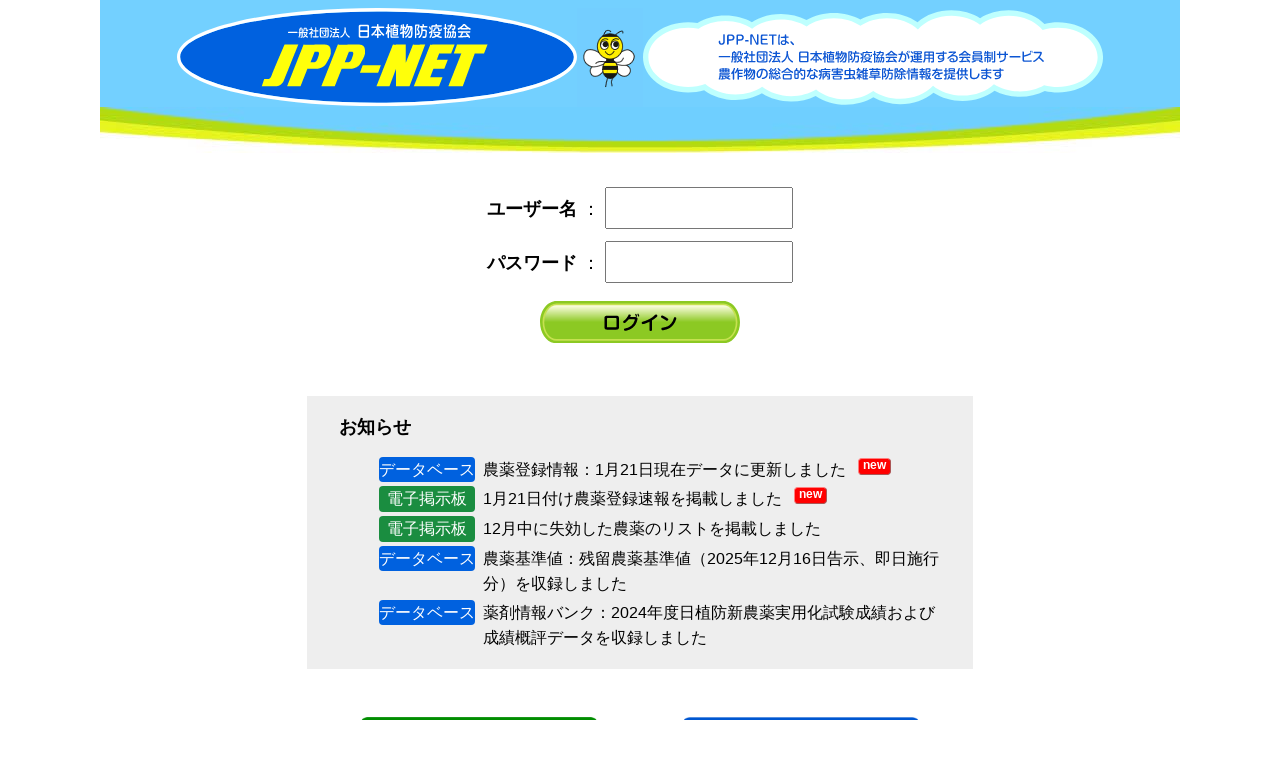

--- FILE ---
content_type: text/html;charset=UTF-8
request_url: https://web1.jppn.ne.jp/member/
body_size: 6906
content:
<?xml version='1.0' encoding='UTF-8' ?>
<!DOCTYPE html>
<html xmlns="http://www.w3.org/1999/xhtml"><head id="j_idt2">
    <title>JPP-NET | 一般社団法人 日本植物防疫協会</title>
   
    <meta content="MSHTML 6.00.2900.5848" name="GENERATOR" charset="UTF-8" /><link type="text/css" rel="stylesheet" href="/member/javax.faces.resource/jppnet.css.xhtml?ln=css" /></head><body>
<a name="top"></a>
<header class="loginPage">
  <div>
      <div class="header-style-loginPage"><img src="/member/javax.faces.resource/logo_jppnet.svg.xhtml?ln=images" alt="一般社団法人 日本植物防疫協会　JPP-NET" height="99" width="400" /><img src="/member/javax.faces.resource/beem.gif.xhtml?ln=images" height="99" width="66" /><img src="/member/javax.faces.resource/crwd.svg.xhtml?ln=images" alt="JPP-NETは、一般社団法人 日本植物防疫協会が運用する会員制サービス|農作物の総合的な病害虫雑草防除情報を提供します" height="99" width="460" />
      </div>
  </div>
  <!-- &#12504;&#12483;&#12480;&#12540;&#30011;&#20687;&#12398;&#19979;&#37096;&#20998;&#12288;&#12371;&#12371;&#12363;&#12425; -->
  <div><img src="/member/javax.faces.resource/tp1_r2_c1.jpg.xhtml?ln=images" height="46" width="1080" /> 
  </div>  
</header>

<main>
	<section class="main-contents">
<form id="j_idt13" name="j_idt13" method="post" action="/member/index.xhtml" enctype="application/x-www-form-urlencoded">
<input type="hidden" name="j_idt13" value="j_idt13" />
             
                    
		<div class="login">
                    <p>
                        <b>ユーザー名</b> ：   
                        <input id="j_idt13:userid" type="text" name="j_idt13:userid" style="width:180px;" />  
        		<br />  
        		<b>パスワード</b> ：   
        		<input id="j_idt13:passwd" type="password" name="j_idt13:passwd" value="" style="width:180px;" /> 			
                    </p><script type="text/javascript" src="/member/javax.faces.resource/jsf.js.xhtml;jsessionid=D6989D80EAAACE16E2607D1CCDA590E7?ln=javax.faces&amp;stage=Development"></script><a href="#" onclick="mojarra.jsfcljs(document.getElementById('j_idt13'),{'j_idt13:j_idt23':'j_idt13:j_idt23'},'');return false"><img src="/member/javax.faces.resource/button-login.svg.xhtml;jsessionid=D6989D80EAAACE16E2607D1CCDA590E7?ln=images" onmouseout="this.src='/member/javax.faces.resource/images/button-login.svg.xhtml;jsessionid=D6989D80EAAACE16E2607D1CCDA590E7'" onmouseover="this.src='/member/javax.faces.resource/images/button-login-hover.svg.xhtml;jsessionid=D6989D80EAAACE16E2607D1CCDA590E7'" /></a>
		</div><input type="hidden" name="javax.faces.ViewState" id="j_id1:javax.faces.ViewState:0" value="LJH9vLWaN4FIC+W69lQZ/1/ymwbv68UBtn3taKIIP7JZx5v52h0B6czhzC5Z5xDHgmN7cpLz28ZG/fOxQUstnY+dPXFQgnOEsrOxmA0pINiibEaNxT4p+qB+Lcgb+ybJFRlpOr3eXIH0WfCI72YvasOOhu0dwfjB76VDlwxZqdMsOoN07wqxYi2OVmGat8SXDGE82/NUnORuJwebcwIWvRsmiCQIGetggPEuDm5Ou8H6BYq3jycEJGBgiSfm9MQYZAaW/kMRrkkWh1FCFB5oaJ68c7ZXLq2o/0w6XQ6mwpU4F1JuxLgpd10QGXzSX5n4LSw8XIwW/sajAA7oSzGz7ZqzONhuYaI/n33/9oz54ntA/70SsRmqw8xvmhLEyBMGXW4DfzQeZXhP/JzKh7JL4LIiCvD6sZCWZhdv/DBUnNNs4HjPY7nLPaI0jCJ2p9faOtWzS/DMDtwHkr9TiXUcoH8QX7do8d1e2AmKwkwNALDhWZDBEyV7qtu1c9jzi+KjnsMAI8iAI7aZj/X5gqVJfIp72xihgPjU/fDINmZ2aSuUMjCrjWIIDzyaMYVTi6AvC6nBl/ZTui5a46sqh4njWNPvdWMO75ff04m2gLy8PXOQINWqqdpXiHIHUnTbJ8nJuoEDUB6Gv/vJGW3VCx4uWY3gERIGTvpdp/+KQFo49l949aqSaBpX34yTFvXfv2B64/qUKC+MkTs4ccX2qInmqqfK3kob+GJz+3P3tddbxUi4Rb13u9lEJ5fqAgd342O3yLwoQG1nG8g/Lc1T3opFTafljpoM4XCGEFm6AzyGecP8aTBEfeN99nCqcP35aVNsjiNwJGdiURDYWpejSnMjuw==" autocomplete="off" />
</form>
		<div class="notices">
			<p><b>お知らせ</b></p>
		    <p>
    <ul class="notices1">
            <li class="DB"><p>農薬登録情報：1月21日現在データに更新しました <span class="new">new</span></p></li>
            <li class="keijiban"><p>1月21日付け農薬登録速報を掲載しました <span class="new">new</span></p></li>
            <li class="keijiban"><p>12月中に失効した農薬のリストを掲載しました</p></li>
            <li class="DB"><p>農薬基準値：残留農薬基準値（2025年12月16日告示、即日施行分）を収録しました</p></li>
            <li class="DB"><p>薬剤情報バンク：2024年度日植防新農薬実用化試験成績および成績概評データを収録しました</p></li>
    </ul></p>
		</div>
		<div class="link">
			<a href="https://www.jppn.ne.jp/jpp/hiraiyosoku/index.html" class="image-over"><img src="/member/javax.faces.resource/hiraiyosoku.png.xhtml;jsessionid=D6989D80EAAACE16E2607D1CCDA590E7?ln=images" /><img src="/member/javax.faces.resource/faw_20230707-2.gif.xhtml;jsessionid=D6989D80EAAACE16E2607D1CCDA590E7?ln=images" alt="" />
			</a>
			<a href="https://www.jppa.or.jp/technorogy" class="image-over"><img src="/member/javax.faces.resource/gijutujoho.png.xhtml;jsessionid=D6989D80EAAACE16E2607D1CCDA590E7?ln=images" />
                        </a>
		</div>
		<hr />
		<div class="pagetop-link">
			<a href="#top">
				<span class="arrow-top">➜</span>ページトップへ
			</a>
		</div>
	</section>
</main>

<footer>
    <section>
        <div class="footer-bgstyle">
            <div class="footer-style1">
                    <div class="footer-style2">
                            <div class="footer-style3-2"><a href="https://www.jppa.or.jp/"><img src="/member/javax.faces.resource/jppa_top_logo.svg.xhtml;jsessionid=D6989D80EAAACE16E2607D1CCDA590E7?ln=images" alt="一般社団法人日本植物防疫協会" class="footer-logo" /></a></div>
                            <div class="footer-style3-2">一般社団法人日本植物防疫協会<br />〒114-0015 東京都北区中里2-28-10<br />電話:03-5980-2183</div>
                            <div class="footer-style3-2 linkWrap">
                                    <a href="https://www.jppn.ne.jp/jpp/info.html">JPP-NETのご案内</a><br />
                                    <a href="https://www.jppn.ne.jp/jpp/how.html">利用申込・利用規約・料金表</a><br />
                                    <a href="https://www.jppn.ne.jp/jpp/mensekijikou.html">免責事項・著作権・プライバシーポリシー</a>
                            </div>
                            <div class="footer-style3-2">                            
                                    <a href="/docs_cgi/homepage/index.html">
                                         <span class="button-mail">お問い合わせ</span>                                
                                    </a>                                 
                            </div>
                    </div>
            </div>
            <div class="footer-contents">
                <div class="copyright">Copyright (C) JPP-NET All Rights Reserved</div>            
            </div>
        </div>
    </section>
</footer></body>
</html>

--- FILE ---
content_type: text/css
request_url: https://web1.jppn.ne.jp/member/javax.faces.resource/jppnet.css.xhtml?ln=css
body_size: 13711
content:
/*2024/11/12 MOD START*/
/*BODY {FONT-SIZE: 10pt; COLOR: #333333; LINE-HEIGHT: 140%;font-family: Avenir}*/

/* 2022/12/08
add_start chenyanbin */
/* TABLE {BORDER-RIGHT: #cccccc; BORDER-TOP: #cccccc; FONT-SIZE: 100%; BORDER-LEFT: #cccccc; BORDER-BOTTOM: #cccccc; empty-cells: show;}*/
/*TABLE {BORDER-RIGHT: #cccccc; BORDER-TOP: #cccccc; FONT-SIZE: 100%; BORDER-LEFT: #cccccc; BORDER-BOTTOM: #cccccc; empty-cells: show;padding-right:0px;}*/
/* add_end chenyanbin */

/*TH {BORDER-RIGHT: #cccccc; BORDER-TOP: #cccccc; BORDER-LEFT: #cccccc; COLOR: #006600; BORDER-BOTTOM: #cccccc; BACKGROUND-COLOR: #ccff00}
TD {BORDER-RIGHT: #cccccc; BORDER-TOP: #cccccc; BORDER-LEFT: #cccccc; BORDER-BOTTOM: #cccccc}
A:link {TEXT-DECORATION: none}
A:visited {TEXT-DECORATION: none}
A:hover {COLOR: #ff6600; TEXT-DECORATION: underline}
A:active {COLOR: #ff0000; TEXT-DECORATION: underline}
I {COLOR: #ff6600}
a.subsys_top{COLOR: #228B22}
a.subsys_top:visit{COLOR: #ff6600}*/

html{
        height: 100%;
}

body {
        margin: 0;
        padding: 0;
        height: 100%;
        font-size: 16px;
        font-family: "Noto Sans JP", "Helvetica Neue", "Helvetica", "Hiragino Sans", "Hiragino Kaku Gothic ProN", "Arial", "Yu Gothic", "Meiryo", sans-serif;
	}

table {
	border-right: #cccccc; 
	border-top: #cccccc; 
	font-size: 100%; 
	border-left: #cccccc; 
	border-bottom: #cccccc; 
	empty-cells: show;
	padding-right: 0px;
	}

th {
	border-right: #cccccc; 
	border-top: #cccccc; 
	border-left: #cccccc; 
	color: #006600; 
	border-bottom: #cccccc; 
	background-color: #ccff00
	}

td {
	border-right: #cccccc; 
	border-top: #cccccc;
	border-left: #cccccc; 
	border-bottom: #cccccc
	}

a:link {
	text-decoration: none
	}

a:visited {
	text-decoration: none
	}

a:hover {
	color: #ff6600; 
	text-decoration: underline
	}

a:active {
	color: #ff6600; 
	text-decoration: underline
	}

i {
	color: #ff6600
	}

a.subsys_top {
	color: #228b22
	}

a.subsys_top:visit {
	color: #ff6600
	}

/*2024/11/12 MOD END*/

/*2024/11/12 MOD START*/
/* 2022/12/08
add_start chenyanbin */
/*ul{list-style-type:circle;}*/
ul {
	list-style-type: none;
	}
/* add_end chenyanbin */

/* 2022/12/08
add_start chenyanbin */
/* ul.list1 { margin: 0 0 0 1.5em;color:#00F00; padding-left:0px;} */
/*ul.list1 { margin: 0 0 0 1.5em;color:#00F00; padding-left:0px;list-style-type:disc;}/
/* add_end chenyanbin */

ul.list1 {
	margin: 0 0 0 1.5em;
	color: #00f00;
	padding-left: 0px;
	list-style-type: disc;
	}

/*2024/11/12 MOD END*/

td.bbs_bottom { border-bottom-style: groove; border-bottom-width: 1px; border-bottom-color: #c0c0c0; }
A.notice:link {border-bottom:solid 3px #778899;}
A.notice:visited {border-bottom:solid 3px #778899;}

/*2024/11/12 MOD START*/
/*A.notice:hover {COLOR: #ff6600; TEXT-DECORATION: none}
A.notice:active {COLOR: #ff0000; TEXT-DECORATION: none}*/

a.notice:hover {
	color: #ff6600; 
	text-decoration: none
	}

a.notice:active {
	color: #ff0000; 
	text-decoration: none
	}

/*2024/11/12 MOD END*/

/*2022/12/08
add_start chenyanbin */
/*2024/11/12 MOD START*/
/*li{line-height:1.5;}*/
li{
    list-style-type: none;
    line-height: 1.5;
	}
/*2024/11/12 MOD END*/
        
textarea{letter-spacing:1.1;}
/*add_end chenyanbin */

textarea{
font-family: Avenir;
}

/*2024/11/11 ADD START*/
/*リンク色*/
a:hover > img, a:active > img {
  opacity: 0.8;
}

.image-over:hover {
  opacity: 0.8;
}

/*ログインページのmain コンテンツ幅*/
main {
  background: #ffffff;
  padding-bottom: 2rem;
  margin: auto;
  display: grid;
  grid-template-columns: 207px 1fr 207px;
}
main > section {
  grid-column: 2/3;
}

.main-contents {
  margin: 0 auto;
  width: 666px;
  padding-inline: 16px;
}

/*メニューページのmain コンテンツ幅*/
menu-main {
  background: #ffffff;
  padding-bottom: 2rem;
  margin: auto;
  display: grid;
  grid-template-columns: 82px 1fr 82px;
}
menu-main > section {
  grid-column: 2/3;
}

aside {
  padding-top: 59px;
}

aside > img {
  width: 82px;
  height: auto;
}

.menu-main-contents {
  margin: 0 auto;
  width: 916px;
  padding-inline: 16px;
}

/*ログインページのヘッダー*/
header.loginPage {
  background: #73d0ff;
  width: 1080px;
  height: 107px;
  margin: auto;
  margin-bottom: 32px;
}

.header-style-loginPage {
  display: flex;
  justify-content: center;
  align-items: center;
  padding-top: 8px;
  padding-inline: 16px;
}

/*ログインページの重要なお知らせ枠*/
.important-notices {
  background: #FFdddd;
  padding: 1px 2rem;
  margin: 2rem auto;
}

.important-notices p {
  margin-block: 0.5rem;
}

.important-notices-title {
  color: red;
  font-size: 18px;
  padding-top: 1rem;
}

.important-notices p:last-of-type {
  padding-bottom: 1rem;
}


/*ログインページ入力枠*/
.login {
  text-align: center;
  margin: 3rem 0;
  font-size: 18px;
}

.login input {
  height: 36px;
  padding-inline: 0.5rem;
  font-size: 21px;
}

.login input:nth-of-type(n+2) {
  margin-top: 12px;
}

.login img {
  width: 200px;
  height: auto;
}


/*ログインページのグレーのお知らせ枠*/
.notices {
  background: #eeeeee;
  padding: 1px 2em;
  margin: 2rem auto;
}

.notices > p {
  font-size: 18px;
}

ul.notices1 {
  list-style: none;
}

ul.notices1 li {
  display: flex;
  line-height: 1.6em;
  flex-direction: row;
}

ul.notices1 li::before {
  flex-shrink: 0;
  height: 1.6em;
  line-height: 1.6em;
  display: block;
  text-align: center;
  width: 6em;
  padding-inline: 0.5em;
  margin-right: 0.5em;
  border-radius: 4px;
}
ul.notices1 li p {
  margin: 0;
}

ul.notices1 li + li {
  margin-top: 4px;
}

li.DB::before {
  content: "データベース";
  background: #0061df;
  color: #ffffff;
}

li.keijiban::before {
  content: "電子掲示板";
  background: #1a8d40;
  color: #ffffff;
}

li.sonota::before {
  content: "その他";
  background: #9932cc;
  color: #ffffff;
  text-shadow: 0 0 1px rgba(0, 0, 0, 0.5);
}

span.new {
  display: inline-block;
  margin-left: 8px;
  padding: 0 4px 1px 4px;
  width: -moz-fit-content;
  width: fit-content;
  height: calc(1em + 2px);
  line-height: 1em;
  background: #ff0000;
  color: #ffffff;
  font-size: 12px;
  font-weight: bold;
  border-radius: 4px;
  border: 1px outset #ff8080;
  position: relative;
  overflow: hidden;
}
span.new::after {
  position: absolute;
  content: "";
  width: 100%;
  height: 100%;
  background: linear-gradient(45deg, transparent, rgba(255, 255, 255, 0.6), transparent);
  right: 200%;
  animation: new 3s linear infinite;
}

@keyframes new {
  0% {
    right: 200%;
  }
  40% {
    right: 200%;
  }
  55% {
    right: -100%;
  }
  100% {
    right: -100%;
  }
}

/*技術情報等へリンクするバナー*/
.link {
  margin-top: 48px;
  width: 100%;
  display: grid;
  /*grid-template-columns: repeat(3, minmax(200px, 335px));/*バナー3種用*/
  /*justify-content: space-between;/*バナー3種用*/
  grid-template-columns: repeat(2, min(240px));/*バナー2種用　追加*/
  justify-content: space-evenly;/*バナー2種用　追加*/
  justify-items: center;
  gap: 30px;
}

.link a {
  display: block;
  position: relative;
  width: 100%;
  max-width: 335px;
}
.link a img {
  width: 100%;
  max-width: 335px;
  height: auto;
}
.link a img:nth-of-type(2) {
  position: absolute;
  width: 32.5%;
  max-width: 107px;
  height: 75.44%;
  max-height: 91px;
  top: 10.28%;
  left: 3.283%;
}

/*メニューページのヘッダー*/
.header-style-pages {
  position: relative;
  width: 100%;
}

.header-line {
  height: 32px;
  width: 100%;
  background: linear-gradient(to bottom, #73d0ff 60%, #B3DB11 60%, #B3DB11 80%, #e6f41e 80%);
  z-index: -1;
}

.title-svg {
  position: absolute;
  top: 0;
  width: 178px;
  height: 91px;
}
.title-svg:hover {
  opacity: 1;
  filter: brightness(110%);
}


/*ヘッダー下ボタン*/
.button-wrap {
  text-align: right;
}
.button-wrap > a {
  display: inline-block;
  margin-top: 12px;
}

.logout-wrap {
  margin: 32px 0 0 auto;
  width: 200px;
  height: auto;
}


/*メニューのページ 見出し*/
h2 {
  color: #FF5500;
  font-weight: 700;
  margin-bottom: 0.3rem;
}
h2:nth-of-type(n+2) {
  margin-top: 48px;
}

.underline-red::after {
  display: block;
  content: "";
  height: 4px;
  background: #ffe668;
  border-left: 16px solid #ff0000;
}


/*メニューのページ*/
.main-text {
  margin-block: 24px;
  font-size: 17px;
}

.level1-title {
  color: #228B22;
  font-weight: bold;
  line-height: 1.6;
  display: flex;
  align-items: flex-start;
  width: 100%;
}
.level1-title + .level1-title {
  margin-top: 8px;
}

a.level1-link {
  text-decoration: none;
  display: inline-block;
}

a.level1-link:link {
  color: #228B22;
}

a.level1-link:visited {
  color: #228B22;
}

a.level1-link:hover {
  color: #FF5500;
}

a.level1-link:active {
  color: #228B22;
}

.level1-img {
  vertical-align: text-top;
  padding-right: 0.3rem;
  padding-top: 4px;
}

ul.level2 {
  margin-top: 0rem;
  margin-bottom: 1.5rem;
}


li.level2 {
  list-style-image: none;
  line-height: 1.6;
  margin-bottom: 8px;
}
li.level2 + li {
  margin-top: 8px;
}

li.level2::before {  
            content: "";  
            display: inline-block;  
            width: 15px;
}

li.level2-1 {
  list-style-image: none;
  line-height: 1.6;
  margin-bottom: 8px;
  width: 202px;
}
li.level2-1 + li {
  margin-top: 8px;
}

li.level2-1::before {  
            content: "";  
            display: inline-block;  
            width: 5px;
}

li.level3 {
  list-style-image: none;
  line-height: 1.6;
  margin-bottom: 8px;
}
li.level3 + li {
  margin-top: 8px;
}

li.level3::before {  
            content: "";  
            display: inline-block;  
            width: 10px;
}


h4 {
  color: #FF6600;
  background: #FFFFCC;
}

.shortcut {
  display: flex;
  background: #FFFFCC;
  padding: 16px;
  margin-bottom: 1.5rem;
  flex-wrap: wrap;
  -moz-column-gap: 20px;
       column-gap: 20px;
  row-gap: 16px;
}
.shortcut > h4 {
  width: 100%;
  margin: 0;
}

.shortcut-title {
  color: #228B22;
  font-weight: bold;
}

.update1 {
  color: #ff0000;
  font-weight: bold;
}

.update2 {
  color: #FF5500;
  font-style: italic;
}

/*共通 pagetopボタン、HOMEボタン*/
hr {
  margin: 3rem 0rem 1rem 0rem;
}

.pagetop-link {
  display: flex;
  align-items: center;
  justify-content: center;
}

.pagetop-link a {
  text-decoration: none;
  display: flex;
  justify-content: center;
  align-items: center;
  color: #000000;
  font-size: 14px;
}
.pagetop-link a:hover {
  color: #FF6600;
}
.pagetop-link a:hover .arrow-top,
.pagetop-link a:hover .arrow-home {
  background: #FF6600;
}

.pagetop-link a + a {
  margin-left: 16px;
}

.arrow-top {
  margin-right: 4px;
  display: flex;
  align-items: center;
  justify-content: flex-start;
  width: 24px;
  height: 24px;
  padding-bottom: 1px;
  font-size: 21px;
  transform: rotate(-90deg);
  color: #ffffff;
  background: #999999;
  border-radius: 50%;
}

.arrow-home {
  margin-right: 4px;
  display: flex;
  align-items: center;
  justify-content: flex-start;
  width: 24px;
  height: 24px;
  padding-bottom: 1px;
  font-size: 21px;
  transform: rotate(-135deg);
  color: #ffffff;
  background: #999999;
  border-radius: 50%;
}


/*フッター*/
footer {
  position: sticky;
  top: 100svh;
  margin: auto;
  display: grid;
  grid-template-columns: 0px 1fr 0px;
}

footer > section {
  grid-column: 2/3;
}

footer img {
  min-width: 100%;
}

.footer-bgstyle  {
  background: #B3DB11;
  border-top: 8px solid #e6f41e;
  flex-wrap: wrap;
}

.footer-style1 {
  padding-bottom: 1rem;
  padding-inline: 40px;
}

.footer-style2 {
  width: 1080px;
  margin: 0 auto;
  display: flex;
  justify-content: center;
  align-items: center;
}

.footer-style3-2 {
  padding-top: 24px;
}

.footer-style3-2:nth-child(1) {
  padding-inline: 12px;
}
.footer-style3-2:nth-child(1) img:hover {
  filter: brightness(90%);
  background: #fff;
}

.footer-style3-2:nth-child(2) {
  padding-inline: 8px;
  font-size: 14px;
}

.footer-style3-2:nth-child(3) {
  padding-inline: 8px;
  font-size: 14px;
}
.footer-style3-2:nth-child(3) a:hover {
  color: #FF6600;
}

.footer-style3-2:nth-child(4) {
  padding-inline: 8px;
}

.footer-style4 {
  margin: 0 auto;
  width: 1080px;
  display: flex;
  justify-content: center; 
}

.footer-style-pages {
  padding-top:24px;
  position: relative;
}
.footer-style-pages .contact {
  position: absolute;
  top: 16px;
  right: 16px;
}


.footer-logo {
  width: 343px;
  height: auto;
}

.button-mail {
  padding: 8px 16px;
  background: #ffffcc;
  border: 2px dashed #76c419;
  color: #1a8d40;
  text-decoration: none;
  font-weight: bold;
}

.button-mail:hover {
  color: #FF6600;
  text-decoration: none;
}

a:has.button-mail {
  text-decoration: none;
}

.copyright {
  font-size: 12px;
  text-align: center;
  letter-spacing: 0.05em;
  color: #1a8d40;
  font-weight: bold;
}

.footer-contents {
  margin: 0 auto;
  padding: 16px;
  width: 666px;
}

/*2024/11/25 ADD END*/



--- FILE ---
content_type: image/svg+xml
request_url: https://web1.jppn.ne.jp/member/javax.faces.resource/crwd.svg.xhtml?ln=images
body_size: 55246
content:
<?xml version="1.0" encoding="UTF-8"?><svg id="_レイヤー_2" xmlns="http://www.w3.org/2000/svg" viewBox="0 0 513.23 105.33"><g id="_レイヤー_2-2"><path d="m226.04,102.33c-12.42,0-24.38-3.75-33.18-10.33-8.08,4.45-17.59,6.79-27.67,6.79-12.17,0-23.56-3.44-32.34-9.73-8.38,5.14-18.83,7.96-29.68,7.96-13.05,0-25.46-4.09-34.38-11.27-5.85,1.89-12.06,2.85-18.5,2.85-26.08,0-47.3-16.19-47.3-36.08S24.22,16.44,50.3,16.44c3.72,0,7.43.33,11.06,1,8.53-5.51,19.34-8.53,30.58-8.53s21.3,2.81,29.68,7.96c8.79-6.29,20.18-9.73,32.34-9.73,10.32,0,20.38,2.58,28.57,7.3,8.52-5.48,19.27-8.48,30.5-8.48s21.18,2.78,29.54,7.87c8.36-5.09,18.76-7.87,29.54-7.87,13.13,0,25.48,4.08,34.39,11.28,8.91-8.96,22.75-14.23,37.68-14.23,11.94,0,23.17,3.33,31.9,9.41,8.73-6.09,19.96-9.41,31.9-9.41,15.73,0,30.11,5.78,38.94,15.55,5.12-1.4,10.5-2.11,16-2.11,26.08,0,47.3,16.19,47.3,36.08s-21.22,36.08-47.3,36.08c-5.13,0-10.17-.62-15-1.85-8.06,4.4-17.55,6.72-27.53,6.72s-20.35-2.57-28.53-7.28c-8.97,7.66-21.68,12.01-35.27,12.01-12.21,0-23.96-3.62-32.72-10-8.93,8.52-22.53,13.54-36.98,13.54-10.98,0-21.53-2.88-29.96-8.14-8.58,5.64-19.46,8.73-30.88,8.73Z" style="fill:#fff; stroke-width:0px;"/><path d="m407.99,6c16.08,0,30.16,6.4,37.92,15.97,5.24-1.63,10.98-2.53,17.01-2.53,24.47,0,44.3,14.81,44.3,33.08s-19.84,33.08-44.3,33.08c-5.42,0-10.61-.73-15.41-2.06-7.5,4.34-16.9,6.93-27.12,6.93-11.04,0-21.12-3.02-28.88-8.01-8.11,7.75-20.73,12.73-34.92,12.73-13.11,0-24.88-4.25-33-11.01-7.97,8.78-21.43,14.56-36.71,14.56-11.58,0-22.11-3.32-30.01-8.75-7.98,5.78-18.85,9.34-30.84,9.34-13.07,0-24.81-4.23-32.92-10.95-7.62,4.63-17.34,7.4-27.92,7.4-12.7,0-24.14-3.99-32.21-10.38-7.87,5.35-18.33,8.61-29.81,8.61-13.52,0-25.61-4.53-33.74-11.65-5.79,2.07-12.28,3.24-19.13,3.24-24.47,0-44.3-14.81-44.3-33.08S25.84,19.44,50.3,19.44c4.05,0,7.97.41,11.7,1.17,7.89-5.4,18.4-8.71,29.95-8.71s21.94,3.26,29.81,8.61c8.08-6.39,19.52-10.38,32.21-10.38,10.93,0,20.93,2.96,28.65,7.86,7.94-5.6,18.64-9.04,30.42-9.04s21.7,3.19,29.54,8.43c7.84-5.24,18.19-8.43,29.54-8.43,14.02,0,26.51,4.87,34.62,12.45,7.85-9.26,21.68-15.41,37.44-15.41,12.53,0,23.84,3.89,31.9,10.14,8.06-6.25,19.37-10.14,31.9-10.14m0-6c-11.79,0-22.94,3.1-31.9,8.81-8.96-5.71-20.11-8.81-31.9-8.81-14.69,0-28.42,4.89-37.89,13.31-9.23-6.63-21.37-10.35-34.18-10.35-10.66,0-21,2.61-29.54,7.4-8.54-4.79-18.88-7.4-29.54-7.4s-21.85,2.82-30.59,8.01c-8.33-4.42-18.3-6.83-28.48-6.83-12.06,0-23.42,3.23-32.47,9.18-8.54-4.8-18.87-7.4-29.56-7.4-11.39,0-22.36,2.96-31.21,8.38-3.43-.56-6.93-.84-10.44-.84-13.12,0-25.52,3.86-34.92,10.88C5.46,31.73,0,41.74,0,52.52s5.46,20.79,15.39,28.2c9.4,7.02,21.8,10.88,34.92,10.88,6.19,0,12.19-.85,17.89-2.52,9.33,6.99,21.87,10.94,34.98,10.94,10.68,0,21.02-2.61,29.56-7.4,9.05,5.94,20.41,9.18,32.47,9.18,9.89,0,19.28-2.16,27.43-6.27,9.14,6.27,21.08,9.81,33.42,9.81,11.3,0,22.13-2.89,30.92-8.21,8.61,4.93,19.08,7.62,29.92,7.62,14.27,0,27.78-4.68,37.23-12.73,9.01,5.88,20.55,9.19,32.48,9.19,13.5,0,26.21-4.11,35.6-11.41,8.28,4.33,18.12,6.68,28.2,6.68s19.66-2.25,27.93-6.54c4.72,1.1,9.62,1.66,14.6,1.66,13.12,0,25.52-3.86,34.92-10.88,9.92-7.41,15.39-17.42,15.39-28.2s-5.46-20.79-15.39-28.2c-9.4-7.02-21.8-10.88-34.92-10.88-5.14,0-10.18.59-15.03,1.76-9.46-9.58-24.06-15.2-39.91-15.2h0Z" style="fill:#befffe; stroke-width:0px;"/><path d="m91.24,34.61c0,2.44-.84,3.88-3.46,3.88-2.42,0-3.32-1.3-3.32-3.6v-.13c0-.53.36-.8.85-.8s.87.27.87.8v.13c0,1.19.21,2.09,1.61,2.09,1.51,0,1.72-1.16,1.72-2.41v-7.09c0-.53.34-.83.85-.83.55,0,.85.29.87.83v7.13Z" style="fill:#0d56d3; stroke-width:0px;"/><path d="m95.54,37.68c0,.53-.32.81-.85.81s-.85-.28-.85-.81v-8.83c0-1.36.53-1.89,1.89-1.89h2.49c.74,0,1.54.06,2.2.43,1.08.62,1.65,1.77,1.65,2.98s-.55,2.38-1.61,3.01c-.67.39-1.49.48-2.24.48h-2.68v3.81Zm2.54-5.31c1.23,0,2.23-.62,2.23-1.96s-1-1.95-2.23-1.95h-1.86c-.43,0-.67.22-.67.66v3.25h2.54Z" style="fill:#0d56d3; stroke-width:0px;"/><path d="m105.91,37.68c0,.53-.32.81-.85.81s-.85-.28-.85-.81v-8.83c0-1.36.53-1.89,1.89-1.89h2.49c.74,0,1.54.06,2.2.43,1.08.62,1.65,1.77,1.65,2.98s-.55,2.38-1.61,3.01c-.67.39-1.49.48-2.24.48h-2.68v3.81Zm2.54-5.31c1.23,0,2.23-.62,2.23-1.96s-1-1.95-2.23-1.95h-1.86c-.43,0-.67.22-.67.66v3.25h2.54Z" style="fill:#0d56d3; stroke-width:0px;"/><path d="m117.2,33.26c.5,0,.78.29.78.8s-.28.8-.78.8h-2.66c-.5,0-.78-.31-.78-.81s.29-.78.78-.78h2.66Z" style="fill:#0d56d3; stroke-width:0px;"/><path d="m126.72,35.95c.04.08.11.2.22.2.13,0,.17-.15.17-.25v-8.42c0-.53.34-.83.85-.83s.87.29.87.83v9.85c0,.77-.55,1.16-1.29,1.16-.62,0-1.18-.27-1.46-.83l-4.26-8.46c-.04-.08-.11-.18-.2-.18-.13,0-.17.14-.17.24v8.42c0,.53-.32.81-.85.81s-.85-.28-.85-.81v-9.83c0-.78.53-1.19,1.27-1.19.62,0,1.18.29,1.46.84l4.23,8.46Z" style="fill:#0d56d3; stroke-width:0px;"/><path d="m137.82,31.71c.55,0,.76.27.76.73s-.31.71-.76.71h-4.69v2.89c0,.43.24.66.67.66h4.8c.46,0,.76.27.76.76s-.29.74-.76.74h-5.29c-1.36,0-1.89-.53-1.89-1.89v-7.45c0-1.36.53-1.89,1.89-1.89h5.06c.46,0,.76.27.76.74s-.29.76-.76.76h-4.57c-.43,0-.67.22-.67.66v2.59h4.69Z" style="fill:#0d56d3; stroke-width:0px;"/><path d="m141.14,28.46c-.48,0-.77-.27-.77-.76s.29-.74.77-.74h7.28c.46,0,.77.27.77.74s-.31.76-.77.76h-2.79v9.22c0,.53-.34.81-.85.81s-.87-.29-.87-.81v-9.22h-2.77Z" style="fill:#0d56d3; stroke-width:0px;"/><path d="m152.84,27.53c0,.41-.15,1.06-.22,1.47-.25,1.43-.32,2.98-.32,4.43,0,1.29.06,2.61.27,3.87.04.27.1.53.1.8,0,.49-.29.71-.77.71-.45,0-.67-.22-.77-.64-.29-1.21-.35-3.56-.35-4.85,0-1.88.13-3.8.46-5.64.1-.48.25-.84.81-.84.48,0,.8.18.8.7Zm5.37.06c-.01-.56.25-.83.81-.83s.76.29.77.81l.03,1.71c.64-.03,1.32-.08,1.96-.08.49,0,.78.24.78.74,0,.38-.2.67-.57.71-.53.08-1.55.07-2.16.1l.06,3.33c.85.46,1.67,1.02,2.37,1.69.25.22.53.52.53.88,0,.43-.35.87-.8.87-.28,0-.48-.2-.64-.39-.46-.5-.97-.95-1.53-1.34,0,.95-.03,1.62-.49,2.2-.57.69-1.58.84-2.44.84-1.68,0-3.24-.8-3.24-2.69s1.64-2.72,3.31-2.72c.48,0,.94.07,1.39.18l-.07-2.8c-1.27.07-2.55.07-3.82.07-.5,0-.81-.2-.81-.74,0-.66.42-.73.97-.73,1.2-.01,2.42-.01,3.64-.07l-.04-1.75Zm-1.23,7.14c-.91,0-1.95.36-1.95,1.44,0,1.02.91,1.34,1.79,1.34.45,0,.95-.08,1.27-.42.27-.28.29-.71.29-1.11,0-.32,0-.64-.01-.98-.45-.18-.91-.28-1.4-.28Z" style="fill:#0d56d3; stroke-width:0px;"/><path d="m167.51,38.89c-.42,0-.66-.32-.87-.62-.62-.87-1.34-1.62-2.07-2.37-.15-.17-.28-.36-.28-.6,0-.45.45-.8.87-.8.24,0,.43.11.62.27.36.29.69.66,1.02.99.7.73,1.68,1.82,1.68,2.23,0,.49-.49.9-.97.9Z" style="fill:#0d56d3; stroke-width:0px;"/><path d="m96.72,50.93c.53,0,.77.29.77.81,0,.49-.27.77-.77.77h-11.49c-.52,0-.77-.28-.77-.78,0-.53.25-.78.77-.8h11.49Z" style="fill:#0d56d3; stroke-width:0px;"/><path d="m100.51,52.64c-.03,1.5-.08,3.03-.53,4.48-.15.48-.28,1.2-.85,1.2-.36,0-.73-.24-.73-.62,0-.13.03-.22.13-.5.39-1.02.55-1.79.66-2.87.06-.53.08-1.06.1-1.6-.11.01-.22.03-.32.03-.43,0-.62-.28-.62-.69,0-.55.34-.6.94-.64v-3.32c0-.99.22-1.46,1.3-1.46h.2c.07-.22.24-.88.31-1.05.1-.24.38-.31.62-.31.28,0,.71.07.71.43,0,.11-.06.28-.13.5-.04.15-.1.31-.14.42h.59c1.15,0,1.44.31,1.44,1.46v2.83h.15c.38,0,.52.24.52.59.11-.29.41-.35.67-.35h3.67c.81,0,1.4.15,1.4,1.12,0,1.13-1.06,2.63-1.78,3.49.64.49,1.37.81,2.13,1.09.31.11.55.27.55.62,0,.39-.24.87-.69.87-.39,0-1.15-.39-1.5-.57-.53-.28-1.01-.62-1.47-.99-.48.39-2.07,1.57-2.65,1.57-.42,0-.73-.43-.73-.81,0-.31.21-.45.46-.56.7-.32,1.35-.73,1.95-1.2-.35-.42-.66-.87-.92-1.34-.2-.35-.56-.99-.56-1.39,0-.34.39-.52.67-.52.17,0,.32.06.42.18.21.25.41.74.56,1.04.21.39.49.77.79,1.11.32-.39,1.23-1.6,1.23-2.07,0-.24-.22-.28-.42-.28h-3.11c-.45,0-.71-.2-.71-.67-.13.25-.38.29-.63.35v4.69c0,1.4-.57,1.46-1.79,1.46h-.08c-.59,0-1.16,0-1.16-.77,0-.46.27-.66.7-.66.22,0,.43.03.66.03.31,0,.43-.14.43-.45v-4.13c-.24.03-.46.07-.7.08v2.96c0,.38-.17.56-.55.56s-.53-.2-.53-.56v-2.83c-.21.01-.43.04-.64.07Zm2.42-1.53v-2.79c0-.25-.15-.39-.39-.39h-1.65c-.24,0-.38.14-.38.39v3.01c.8-.07,1.61-.13,2.42-.22Zm-.87-2.19c.14.31.42,1.01.42,1.25,0,.32-.36.5-.64.5-.36,0-.45-.34-.56-.74-.06-.22-.17-.52-.22-.66-.14-.31-.15-.39-.15-.45,0-.31.34-.48.6-.48s.42.24.56.57Zm7.52-.28c0,.32.13.42.43.42.41,0,.48-.2.52-.74.03-.32.08-.7.49-.7.38,0,.59.21.59.59,0,.5-.07,1.34-.34,1.77-.25.39-.74.42-1.18.42h-.22c-1.16,0-1.53-.25-1.53-1.46v-1.55c0-.24-.15-.39-.39-.39h-.8c-.63,0-.5.32-.56.99-.04.6-.5,2.66-1.28,2.66-.38,0-.77-.29-.77-.69,0-.14.07-.27.14-.38.48-.78.62-1.13.69-2.06.03-.36,0-.83.13-1.16.24-.64.84-.66,1.42-.66h1.22c1.12,0,1.44.31,1.44,1.44v1.5Z" style="fill:#0d56d3; stroke-width:0px;"/><path d="m116.02,57.73c0,.56-.27.73-.8.73-.48,0-.67-.28-.67-.73v-4.58c-.43.39-1.08.95-1.5.95s-.74-.45-.74-.84c0-.13.03-.25.1-.36.18-.28.88-.7,1.18-.91.92-.66,1.74-1.53,2.34-2.51.15-.27.18-.31.18-.42,0-.24-.25-.24-.42-.24h-2.52c-.48,0-.74-.21-.74-.7,0-.46.31-.64.74-.64h1.37v-1.5c0-.53.27-.73.78-.73.48,0,.69.27.69.73v1.5h.46c.71,0,1.25.27,1.25,1.06,0,.94-.74,1.92-1.3,2.65.45.55.98,1.02,1.51,1.5.14.13.28.29.28.5,0,.36-.34.74-.7.74-.53,0-1.19-.99-1.49-1.39v5.18Zm8.46-8.61c.52,0,.76.25.76.77,0,.49-.29.7-.76.7h-2.24v5.95h2.49c.52,0,.77.22.77.74,0,.49-.31.69-.77.69h-6.67c-.52,0-.83-.2-.83-.74,0-.52.36-.69.83-.69h2.65v-5.95h-2.09c-.52,0-.74-.25-.74-.77,0-.48.28-.7.74-.7h2.09v-3.11c0-.56.3-.74.81-.74.49,0,.71.27.71.74v3.11h2.24Z" style="fill:#0d56d3; stroke-width:0px;"/><path d="m138.97,56.26c0,1.32-.52,1.85-1.85,1.85h-8.29c-1.33,0-1.85-.53-1.85-1.85v-8.59c0-1.33.52-1.85,1.85-1.85h8.29c1.32,0,1.85.52,1.85,1.85v8.59Zm-9.83-9.06c-.45,0-.69.24-.69.69v8.17c0,.45.24.69.69.69h7.7c.45,0,.67-.24.67-.69v-8.17c0-.46-.22-.67-.67-.69h-7.7Zm6.47,7.72c0,.56-.04,1.11-.63,1.34-.24.1-.64.11-1.04.11h-.7c-.5,0-.99,0-.99-.66,0-.41.21-.63.63-.63.27,0,.55.03.83.03.34,0,.53-.1.53-.46v-4.17h-4.89c-.46,0-.69-.2-.69-.66s.25-.63.69-.63h4.89v-1.13c0-.49.24-.69.71-.69.45,0,.66.24.66.69v1.13h1c.46,0,.69.18.69.66s-.27.63-.69.63h-1v4.44Zm-4.78-3.54c.29.34.56.66.81,1.01.25.36.78,1.02.78,1.46,0,.39-.43.67-.8.67-.42,0-.63-.56-.83-.87-.22-.35-.48-.67-.73-1.02-.2-.28-.49-.56-.49-.9,0-.36.41-.6.73-.6.22,0,.38.08.52.25Z" style="fill:#0d56d3; stroke-width:0px;"/><path d="m143.91,53.43c0,.56-1.08,2.58-1.39,3.15-.25.46-.59,1.06-.88,1.46-.13.15-.29.25-.49.25-.38,0-.8-.32-.8-.71,0-.24.08-.41.71-1.34.64-.95,1.09-1.96,1.55-2.98.11-.25.27-.46.57-.46.36,0,.71.27.71.64Zm-2.83-4.34c.42,0,1.22.59,1.58.83.43.29.88.59.88.97s-.34.81-.73.81c-.32,0-.6-.29-.84-.48-.38-.29-.77-.55-1.18-.8-.22-.14-.41-.28-.41-.56,0-.38.28-.77.69-.77Zm.45-3.63c.41,0,1.23.56,1.6.78.27.17.55.34.79.55.13.11.2.27.2.43,0,.38-.31.83-.71.83-.31,0-.59-.27-.84-.43-.42-.29-.88-.56-1.33-.83-.21-.13-.39-.28-.39-.56,0-.36.31-.77.7-.77Zm6.71,12.27c-1.15.1-2.33.18-3.17.24-.2.01-.45.03-.53.03-.46,0-.74-.25-.74-.74,0-.52.36-.7.83-.7h.32c.66-1.34,1.32-2.7,1.79-4.12h-2.03c-.48,0-.73-.22-.73-.71,0-.46.29-.66.73-.66h3.26v-2.38h-2.7c-.49,0-.71-.22-.71-.71s.28-.67.71-.67h2.7v-1.3c0-.53.27-.73.79-.73.48,0,.69.28.69.73v1.3h2.87c.49,0,.73.24.73.73,0,.46-.29.66-.73.66h-2.87v2.38h3.32c.49,0,.73.22.73.71,0,.46-.28.66-.73.66h-4.43c-.52,1.37-1.11,2.73-1.78,4.05,1.47-.08,2.94-.15,4.4-.34-.2-.31-.39-.63-.6-.94-.18-.25-.35-.49-.55-.78-.07-.11-.13-.24-.13-.38,0-.36.41-.63.74-.63.22,0,.41.11.56.28.45.52.84,1.09,1.2,1.67.29.45,1.19,1.82,1.19,2.3,0,.42-.45.71-.83.71-.46,0-.55-.21-.92-1.02-1.12.18-2.25.28-3.39.38Z" style="fill:#0d56d3; stroke-width:0px;"/><path d="m158.25,56.26c-.38.36-1.32,1.22-2.09,1.69-.35.22-.66.36-.88.36-.46,0-.84-.48-.84-.92,0-.31.2-.5.45-.64,1.86-1.05,3.38-2.3,4.26-4.34.48-1.11.8-2.17.91-3.52.04-.49.1-.98.1-1.47v-1.33c0-.55.31-.78.84-.78.5,0,.8.27.8.78v1.33c0,1.69.31,3.4.98,4.96.43,1.01,1.09,1.92,1.89,2.68.67.64,1.46,1.19,2.27,1.62.29.15.56.36.56.73,0,.48-.38.91-.85.91-.18,0-.43-.11-.71-.28-.94-.55-2.23-1.72-2.63-2.19-1.21-1.33-1.92-3.03-2.31-4.75-.46,2-1.19,3.67-2.73,5.15Z" style="fill:#0d56d3; stroke-width:0px;"/><path d="m184.63,56.23c0,1.33-.52,1.85-1.85,1.85h-6.78c-1.33,0-1.85-.52-1.85-1.85v-8.43c0-1.33.52-1.85,1.85-1.85h6.78c1.32,0,1.85.52,1.85,1.85v8.43Zm-1.55-8.14c0-.46-.25-.71-.71-.71h-5.95c-.46,0-.71.25-.71.71v3.12h7.38v-3.12Zm-7.38,7.86c0,.46.25.71.71.71h5.95c.46,0,.71-.25.71-.71v-3.32h-7.38v3.32Z" style="fill:#0d56d3; stroke-width:0px;"/><path d="m195.85,54.62c.48,0,.73.22.73.71,0,.46-.29.64-.73.64h-2.03v1.77c0,.55-.24.76-.78.76-.49,0-.67-.29-.67-.76v-1.77h-2.04c-.48,0-.73-.21-.73-.7,0-.46.29-.66.73-.66h2.04v-4.19c-.71,1.53-1.67,2.9-2.82,4.15-.48.52-1.16,1.21-1.75,1.56-.13.07-.24.1-.36.1-.46,0-.87-.41-.87-.87,0-.32.22-.53.48-.71,1.23-.92,2.2-1.81,3.12-3.05.59-.78,1.05-1.64,1.47-2.51h-4.36c-.48,0-.74-.24-.74-.73,0-.46.3-.67.74-.67h5.08v-1.71c0-.55.27-.73.79-.73.48,0,.69.27.69.73v1.71h5.16c.5,0,.73.22.73.73,0,.46-.28.67-.73.67h-4.48c.42.92.95,1.78,1.58,2.59.57.73,1.2,1.43,1.93,2.03.39.34.8.63,1.25.97.21.17.39.34.39.62,0,.46-.38.91-.84.91-.22,0-.42-.1-.6-.24-.69-.55-1.27-1.12-1.86-1.75-1.05-1.15-1.86-2.45-2.54-3.85v4.26h2.03Z" style="fill:#0d56d3; stroke-width:0px;"/><path d="m204.69,51.54c.35.41.5.64.5.88,0,.29-.24.69-.57.69-.18,0-.35-.14-.5-.39-.15-.25-.31-.53-.43-.8v5.95c0,.48-.24.64-.7.64-.43,0-.64-.22-.64-.64v-5.31c-.21.69-.43,1.39-.76,2.03-.11.22-.27.39-.53.39-.38,0-.7-.34-.7-.71,0-.18.1-.41.21-.6.84-1.4,1.39-2.79,1.76-4.36h-1.11c-.45,0-.69-.21-.69-.67s.24-.67.69-.67h1.12v-2.06c0-.46.25-.64.7-.64s.64.21.64.64v2.06h.76c.45,0,.6.27.6.69s-.17.66-.6.66h-.76v.71c.3.53.64,1.08,1.01,1.51Zm4.09-3.75h-3.1c-.45,0-.64-.21-.64-.66s.24-.62.64-.62h3.1v-.59c0-.49.24-.66.71-.66.45,0,.66.21.66.66v.59h2.83c.45,0,.64.21.64.66s-.24.62-.64.62h-2.83v.85h1.4c1.01,0,1.42.41,1.42,1.41v4.61c0,.99-.41,1.4-1.42,1.4h-2.79c-1.01,0-1.41-.41-1.41-1.4v-4.61c0-1.02.42-1.41,1.43-1.41v-.85Zm-2.25,8.66c0,.31.15.48.48.48h5.97c.43,0,.66.21.66.64s-.22.64-.66.64h-6.33c-1.01,0-1.42-.39-1.42-1.4v-7.34c0-.45.22-.64.67-.64s.63.22.63.64v6.98Zm5.14-5.7v-.55c0-.25-.14-.39-.39-.39h-2.27c-.25,0-.39.14-.39.39v.55h3.05Zm-3.05,1.08v.98h3.05v-.98h-3.05Zm0,2.69c0,.25.14.39.39.39h2.27c.25,0,.39-.14.39-.39v-.63h-3.05v.63Z" style="fill:#0d56d3; stroke-width:0px;"/><path d="m219.47,51.54c.42,0,.59.43.59.78,0,.28-.14.48-.38.62-.39.22-.83.41-1.23.6v4.17c0,.52-.25.73-.76.73-.48,0-.67-.28-.67-.73v-3.59c-.56.24-1.65.56-1.93.56-.41,0-.67-.42-.67-.8,0-.32.18-.55.48-.64.36-.11.81-.27,1.2-.39.31-.1.62-.21.92-.32v-3.19h-.85c-.08.59-.2,1.2-.39,1.77-.1.27-.25.46-.56.46-.34,0-.67-.22-.67-.59,0-.13.03-.25.07-.38.2-.67.38-1.34.49-2.04.14-.94.14-1.43.17-2.09.01-.34.27-.5.59-.5.39,0,.56.21.56.59,0,.45-.03.91-.07,1.36h.67v-1.89c0-.52.25-.73.76-.73.48,0,.67.28.67.73v1.89h.81c.46,0,.59.34.59.74,0,.38-.2.69-.59.69h-.81v2.62c.24-.11.78-.42,1.02-.42Zm6-.21c-.45,1.22-.97,2.44-1.68,3.53-.73,1.11-1.75,2.21-2.82,3-.2.14-.42.27-.64.27-.41,0-.76-.36-.76-.76,0-.27.17-.49.53-.73,1.47-.98,2.75-2.52,3.59-4.24.43-.87.83-1.78,1.05-2.72.1-.38.2-.77.29-1.15h-.9c-.57,2-1.34,3.63-2.7,5.23-.32.36-1.16,1.3-1.65,1.3-.39,0-.73-.36-.73-.74,0-.28.18-.46.39-.62,1.71-1.34,2.82-3.04,3.36-5.17h-1.08c-.24.6-.52,1.19-.87,1.74-.35.55-.64.88-.97.88-.41,0-.81-.35-.81-.77,0-.22.13-.41.27-.57.84-1.09,1.32-2.42,1.67-3.74.11-.45.24-.8.77-.8.35,0,.74.21.74.6,0,.28-.1.7-.29,1.27h3.29c1.58,0,1.76.8,1.76,2.17,0,1.92-.06,5.22-.46,7.03-.35,1.55-.8,1.95-2.4,1.95-.42,0-1.08-.01-1.39-.1-.28-.07-.43-.25-.43-.69,0-.48.31-.74.77-.74.35,0,.69.04,1.02.04.28,0,.56-.03.74-.27.31-.41.38-1.27.43-1.78.18-1.6.24-3.21.28-4.82-.11.46-.24.92-.39,1.39Z" style="fill:#0d56d3; stroke-width:0px;"/><path d="m232.2,45.62c.74,0,1.43.11,1.43,1.02,0,.98-.64,2.31-1.09,3.18-.06.1-.11.21-.11.32,0,.08.06.18.18.32.78.8,1.27,1.85,1.27,2.98,0,1.47-.63,2.16-2.12,2.16h-.13c-.57,0-1.04-.03-1.04-.78,0-.64.48-.66.98-.67.64-.01.8-.45.8-1.02,0-.88-.46-1.5-1.01-2.14-.22-.27-.38-.49-.38-.76,0-.2.1-.45.41-1.06.17-.34.73-1.62.73-1.92,0-.21-.15-.27-.34-.27h-1.01c-.25,0-.39.14-.39.39v10.38c0,.5-.24.73-.73.73s-.67-.28-.67-.73v-10.67c0-1.13.31-1.46,1.46-1.46h1.75Zm7.19,4.87c1.28,0,1.71.39,1.71,1.68,0,1.15-.13,4.55-.7,5.44-.45.7-1.33.71-2.18.71h-.45c-.6,0-1.15-.03-1.15-.83,0-.57.34-.73.85-.73.29,0,.6.01.9.01.48,0,.81-.01.95-.55.25-.9.34-2.49.34-3.45,0-.56,0-.9-.67-.9h-2.14c-.14,1.79-.64,3.63-1.78,5.06-.36.46-.81.95-1.29,1.3-.13.1-.28.15-.43.15-.42,0-.81-.39-.81-.8,0-.25.15-.42.32-.57.53-.48,1.11-.95,1.5-1.57.35-.55.59-1.15.77-1.76.25-.91.34-1.86.34-2.82v-2.27h-1.11c-.45,0-.7-.24-.7-.7s.28-.69.73-.69h2.21v-1.25c0-.52.27-.74.77-.74.48,0,.7.28.7.74v1.25h2.87c.46,0,.74.21.74.7s-.28.69-.74.69h-4.05v1.88h2.51Z" style="fill:#0d56d3; stroke-width:0px;"/><path d="m242.99,54.14c-.42,0-.6-.49-.6-.84s.22-.56.55-.69c.6-.24,1.22-.49,1.81-.8v-3.82c0-1.12.45-1.57,1.55-1.57h2.72v-.53c0-.5.34-.6.77-.6s.76.13.76.6v.53h4.34c.49,0,.7.21.7.7,0,.45-.27.62-.7.62h-8.21c-.35,0-.56.2-.56.55v3.46c0,1.69-.27,3.43-.99,4.97-.21.45-.48.98-.81,1.37-.11.14-.28.21-.46.21-.39,0-.85-.31-.85-.73,0-.15.08-.31.17-.45.56-.9.9-1.5,1.18-2.52.11-.42.21-.85.28-1.27-.41.28-1.27.81-1.62.81Zm.25-6.58c.24,0,.42.15.53.38.11.22.22.45.29.62.07.17.15.35.27.59.14.29.25.63.25.8,0,.39-.39.63-.76.63s-.46-.25-.62-.7c-.13-.35-.28-.71-.45-1.05-.14-.27-.22-.48-.22-.66,0-.35.38-.6.7-.6Zm11.58,9.4c.36.04.71.2.71.62,0,.49-.21.81-.71.81-.56,0-1.46-.24-2.07-.42-.8-.24-1.57-.52-2.33-.87-1.02.48-2.09.85-3.19,1.11-.35.08-.71.17-1.06.17-.41,0-.67-.34-.67-.73,0-.15.04-.29.15-.42.11-.13.41-.22.73-.29.34-.07.67-.14.88-.18.57-.11,1.15-.29,1.7-.52-.41-.31-1.58-1.19-1.58-1.71,0-.39.36-.6.71-.6.15,0,.29.03.42.14.25.22.48.45.71.69.32.32.73.57,1.12.8.39-.21,1.83-1.09,1.83-1.55,0-.24-.27-.24-.49-.24h-4.31c-.42,0-.63-.2-.63-.62s.25-.59.63-.59h5.55c.71,0,1.34.14,1.34.99,0,.53-.34.94-.69,1.32-.5.53-1.09.99-1.71,1.4.97.34,1.96.57,2.96.7Zm-3.24-8.53c1.04,0,1.37.27,1.37,1.33v.56c0,.38.24.41.52.41h.15c.57,0,.64-.17.69-.81.03-.39.1-.66.55-.66.41,0,.64.18.64.6,0,.49-.04,1.2-.32,1.62-.25.36-.69.39-1.09.39h-.99c-1.07,0-1.51-.2-1.51-1.36v-.56c0-.25-.14-.39-.39-.39h-1.58c-.25,0-.38.08-.43.32-.17.7-.35,1.22-.9,1.74-.28.27-.9.77-1.3.77-.35,0-.67-.31-.67-.67,0-.32.21-.46.6-.7.69-.42.9-.92,1.06-1.67.15-.7.45-.92,1.18-.92h2.44Z" style="fill:#0d56d3; stroke-width:0px;"/><path d="m259.82,48.5c.43,0,.59.38.59.74s-.2.7-.59.7h-.69v7.91c0,.5-.27.66-.73.66s-.67-.21-.67-.66v-7.91h-.64c-.45,0-.67-.32-.67-.74s.25-.7.67-.7h.64v-2.62c0-.5.27-.66.74-.66.45,0,.66.22.66.66v2.62h.69Zm1.19,8.84c-.15.29-.32.64-.56.9-.1.1-.22.13-.35.13-.35,0-.71-.25-.71-.63,0-.2.08-.35.18-.52.84-1.34,1.08-2.13,1.27-3.7h-.62c-.48,0-.66-.24-.66-.7,0-.43.22-.66.66-.66h.71c0-.25,0-.49.04-.69.06-.24.2-.41.59-.41.43,0,.62.25.62.66,0,.15,0,.29-.01.43h.67c.39,0,.77,0,1.08.27.31.27.32.66.32,1.04,0,1.02-.11,3.38-.55,4.24-.32.63-.84.64-1.47.64-.5,0-.85-.1-.85-.7,0-.31.11-.66.48-.66.11,0,.21.01.32.01.42,0,.5-.34.6-.69.18-.7.28-1.61.28-2.34,0-.42-.14-.46-.53-.46h-.45c-.17,1.32-.46,2.63-1.06,3.82Zm1.92-7.06c-.38.27-1.19.8-1.67.8-.42,0-.74-.39-.74-.78,0-.31.21-.48.45-.59,1.06-.5,1.86-.94,2.4-2.02h-2.21c-.42,0-.69-.21-.69-.64s.27-.64.69-.64h2.59c.04-.18.06-.36.08-.53.06-.36.18-.64.76-.64.35,0,.73.13.73.55,0,.21-.04.43-.08.63h1.95c.92,0,1.43.24,1.43,1.26,0,.69-.08,2.09-.49,2.65-.31.43-.85.48-1.36.48h-.87c-.49,0-.98-.06-.98-.71,0-.53.35-.64.81-.64.21,0,.43.01.64.01.25,0,.49-.03.63-.27.14-.24.17-.85.17-1.13,0-.35-.28-.35-.56-.35h-1.71c-.39,1.08-1.02,1.91-1.96,2.59Zm2.89,7.14c-.14.25-.39.71-.62.87-.1.07-.22.08-.32.08-.35,0-.73-.28-.73-.64,0-.18.11-.35.21-.49.78-1.13,1.19-2.37,1.36-3.73h-.53c-.48,0-.66-.24-.66-.7s.22-.66.66-.66h.62c0-.2,0-.39.01-.55.04-.34.17-.55.63-.55.52,0,.62.31.62.76v.34h.8c.45,0,.94.04,1.19.48.17.29.18.67.18,1.02v.15c0,.85-.08,3.31-.45,3.99-.28.52-.76.55-1.28.55h-.15c-.56,0-1.04-.03-1.04-.74,0-.38.17-.63.56-.63h.18c.34,0,.6-.04.71-.39.15-.48.22-2.09.22-2.63,0-.36-.14-.43-.48-.43h-.55c-.14,1.36-.46,2.72-1.16,3.91Z" style="fill:#0d56d3; stroke-width:0px;"/><path d="m271.23,50.71c-.45,0-.71-.49-.71-.88,0-.43.28-.59.64-.73,1.99-.74,3.33-1.89,4.79-3.39.35-.38.64-.56,1.18-.56.64,0,.91.28,1.44.84,1.42,1.46,2.68,2.4,4.55,3.17.34.14.62.31.62.7,0,.42-.31.88-.76.88s-1.64-.71-2.07-.98c0,.48-.27.69-.71.69h-6.07c-.43,0-.73-.18-.73-.64v-.08c-.69.41-1.69.99-2.17.99Zm3.89,7.1c-1.05.06-1.79.08-2.69.14-.38.03-.63.04-.73.04-.49,0-.74-.27-.74-.76,0-.34.15-.66.52-.69.46-.04.94-.04,1.4-.04.59-1.02,1.19-2.07,1.57-3.18h-2.91c-.49,0-.73-.24-.73-.73,0-.46.29-.67.73-.67h11.15c.49,0,.73.24.73.73s-.29.67-.73.67h-6.58c-.46,1.08-1.02,2.12-1.61,3.12,1.95-.07,3.88-.2,5.83-.31-.38-.45-.77-.87-1.16-1.27-.15-.17-.31-.35-.31-.59,0-.38.42-.69.78-.69.25,0,.45.15.63.32.46.43.9.9,1.32,1.37.38.42,1.57,1.75,1.57,2.27,0,.43-.52.77-.91.77-.29,0-.45-.2-.59-.42-.11-.2-.24-.38-.38-.56-2.05.18-4.09.34-6.15.46Zm4.83-8.7c-.94-.66-1.97-1.6-2.55-2.3-.1-.11-.15-.15-.27-.15s-.2.1-.36.28c-.71.8-1.55,1.57-2.45,2.17h5.63Z" style="fill:#0d56d3; stroke-width:0px;"/><path d="m288.22,47.22c.1-.48.2-.98.25-1.13.11-.31.39-.46.71-.46.41,0,.84.17.84.63,0,.35-.29,1.47-.42,1.95.31,0,.62-.03.92-.03,1.12,0,1.98.2,2.62,1.2.5.81.62,1.77.62,2.7,0,1.51-.06,3.54-.91,4.85-.5.76-1.28,1.04-2.16,1.04-.7,0-2.76-.32-2.76-1.23,0-.36.22-.8.63-.8.32,0,.64.2.92.32.34.14.74.21,1.11.21.85,0,1.13-.52,1.32-1.26.28-1.04.31-2.16.31-3.22,0-1.64-.24-2.39-2.04-2.39-.31,0-.62.03-.94.04-.15.6-.29,1.2-.48,1.81-.49,1.58-1.05,3.17-1.69,4.71-.18.42-.46,1.09-.77,1.46-.13.14-.29.2-.48.2-.42,0-.9-.29-.9-.74,0-.24.08-.43.31-.83.73-1.32,1.47-3.28,1.9-4.72.18-.59.35-1.18.5-1.77-.5.04-1.6.18-2.02.18-.48,0-.74-.27-.74-.74,0-.39.21-.7.59-.74.67-.07,1.81-.13,2.52-.17.04-.21.14-.62.22-1.05Zm5.62-.21c.63,0,1.27.6,1.67,1.04.84.92,1.33,2.14,1.55,3.35.11.59.21,1.21.21,1.81,0,.56-.31.87-.87.87s-.71-.36-.76-.85c-.08-.88-.2-1.74-.49-2.59-.31-.92-.62-1.5-1.37-2.13-.38-.29-.64-.53-.64-.84,0-.38.35-.64.7-.64Zm1.47.29c-.17-.35-.35-.7-.56-1.04-.15-.22-.25-.38-.25-.56,0-.24.25-.39.46-.39.27,0,.45.32.7.74.18.31.55.92.55,1.21,0,.24-.24.41-.46.41s-.35-.18-.43-.36Zm1.65-.34c-.17-.36-.35-.71-.55-1.01-.2-.28-.25-.41-.25-.56,0-.24.24-.39.46-.39s.38.24.57.55c.18.29.64,1.05.64,1.39,0,.22-.24.39-.45.39-.22,0-.34-.17-.43-.36Z" style="fill:#0d56d3; stroke-width:0px;"/><path d="m302.24,56.27c.55.34,1.25.48,1.92.48h6.77c.41,0,.67.24.67.66,0,.46-.25.73-.71.73h-6.54c-.73,0-1.46-.08-2.1-.36-.53-.22-.99-.59-1.34-1.13-.27.35-.56.67-.87.99-.41.42-.6.59-.91.59-.42,0-.78-.42-.78-.83,0-.32.22-.55.45-.73.39-.31.76-.62,1.08-.98v-3.19c0-.24-.11-.45-.38-.45h-.43c-.48,0-.66-.29-.66-.74,0-.48.28-.67.73-.67h.71c1.15,0,1.46.31,1.46,1.44v2.69c.07.71.43,1.19.95,1.51Zm-2.91-10.73c.38,0,.91.53,1.27.9.36.38.87.9.87,1.22,0,.41-.35.78-.77.78-.36,0-.6-.29-.81-.56-.25-.31-.52-.6-.81-.87-.31-.28-.49-.49-.49-.77,0-.39.36-.7.74-.7Zm10.14,3.21h-2.33v.64h2.16c1.13,0,1.43.31,1.43,1.44v1.39c0,1.12-.29,1.44-1.43,1.44h-2.16v.64h3.73c.41,0,.62.18.62.6s-.24.57-.62.57h-3.73v.57c0,.46-.34.56-.74.56s-.7-.13-.7-.56v-.57h-3.49c-.38,0-.6-.22-.6-.6s.25-.57.6-.57h3.49v-.64h-2.09c-1.13,0-1.44-.31-1.44-1.44v-1.39c0-1.13.31-1.44,1.44-1.44h2.09v-.64h-2.33c-.27,0-.49-.08-.56-.36-.14.08-.31.1-.48.1-.49,0-.66-.31-.66-.76v-.64c0-1.08.29-1.37,1.37-1.37h6.85c1.08,0,1.37.29,1.37,1.37v.64c0,.5-.2.76-.71.76-.2,0-.38-.04-.52-.18-.04.32-.27.45-.57.45Zm.41-1.5c0-.25-.14-.39-.39-.39h-6.02c-.25,0-.39.14-.39.39v.5c.1-.04.2-.06.31-.06h2.33v-.22c0-.46.36-.55.76-.55.36,0,.69.14.69.55v.22h2.33c.15,0,.29.03.41.11v-.56Zm-4.17,3.04h-1.76c-.24,0-.39.15-.39.39v.42h2.16v-.81Zm-2.16,1.62v.42c0,.25.15.39.39.39h1.76v-.81h-2.16Zm5.81-.81v-.42c0-.24-.15-.39-.39-.39h-1.82v.81h2.21Zm-2.21,1.62h1.82c.24,0,.39-.14.39-.39v-.42h-2.21v.81Z" style="fill:#0d56d3; stroke-width:0px;"/><path d="m319.88,54.17v3.43c0,.52-.25.71-.76.71-.48,0-.67-.27-.67-.71v-3.43h-3.22c-.11,1.18-.36,2.17-.87,3.24-.25.55-.52.99-.99.99-.45,0-.9-.36-.9-.83,0-.29.43-.95.59-1.23.59-1.08.74-2.54.74-3.75v-5.08c0-1.18.46-1.64,1.64-1.64h7.68c1.18,0,1.64.46,1.64,1.64v9.27c0,1.53-.85,1.57-2.05,1.57h-.45c-.56,0-1.11-.06-1.11-.8,0-.43.22-.71.69-.71.27,0,.55.01.81.01.42,0,.6-.17.6-.6v-2.07h-3.38Zm-1.43-6.93h-2.59c-.35,0-.55.21-.55.56v1.54h3.14v-2.1Zm-3.14,3.39v2.23h3.14v-2.23h-3.14Zm7.94-1.29v-1.54c0-.35-.2-.56-.55-.56h-2.83v2.1h3.38Zm-3.38,1.29v2.23h3.38v-2.23h-3.38Z" style="fill:#0d56d3; stroke-width:0px;"/><path d="m335.9,51.52c.24.63.38,1.26.38,1.93,0,2.68-1.69,4.01-4.19,4.37-.67.08-1.34.17-2.02.17-.55,0-1.04-.14-1.04-.8,0-.62.43-.63,1.4-.64,1.22-.01,2.72-.15,3.59-1.09.41-.43.62-.99.74-1.57-.62.9-1.51,1.19-2.56,1.19-1.67,0-3.42-.85-3.42-2.73s1.75-2.79,3.43-2.79c.74,0,1.53.1,2.17.5l-.03-1.46c-1.78.04-3.56.07-5.34.07h-.91c-.5,0-.99-.01-1.15-.1-.21-.13-.29-.36-.29-.62,0-.66.41-.71,1.15-.71h1.01c1.84,0,3.67-.01,5.5-.04v-.87c-.03-.48.24-.81.77-.81s.8.28.8.8v.85c.8-.03,1.58-.07,2.37-.07.48,0,.78.2.78.71,0,.28-.11.57-.41.66-.38.11-2.21.08-2.75.1v2.94Zm-3.56,2.33c.99,0,2.06-.43,2.06-1.6,0-1.08-1.01-1.48-1.95-1.48s-2.14.46-2.14,1.58,1.11,1.5,2.03,1.5Z" style="fill:#0d56d3; stroke-width:0px;"/><path d="m347.11,49.9c2.38,0,4.2,1.32,4.2,3.82,0,1.77-.98,3.17-2.61,3.8-.94.38-1.99.49-3,.49-1.51,0-3.91-.36-3.91-2.34,0-1.62,1.53-2.31,2.94-2.31,1.51,0,2.69.73,2.69,2.37,0,.28-.06.52-.15.78,1.4-.25,2.4-1.19,2.4-2.66,0-1.93-1.49-2.62-3.19-2.62-2.17,0-3.81,1.11-5.32,2.54-.22.21-.46.42-.77.42-.43,0-.83-.39-.83-.81,0-.34.27-.55.52-.73,1.82-1.36,3.6-2.75,5.37-4.16.45-.35.9-.7,1.3-1.09-1.58.08-3.15.17-4.73.22-.1,0-.21.01-.31.01-.52,0-.8-.24-.8-.77s.34-.73.83-.74c1.44-.03,3.01-.03,4.31-.07.66-.03,1.54-.07,1.98-.07.62,0,1.18.14,1.18.87,0,.29-.11.52-.32.71-.42.38-.92.69-1.39.99-.81.55-1.58,1.11-2.33,1.74.64-.27,1.25-.39,1.95-.39Zm-.97,6c0-.91-.63-1.29-1.49-1.29-.62,0-1.46.31-1.46,1.05,0,.9,1.43,1.08,2.09,1.08.22,0,.45-.03.67-.06.11-.25.18-.5.18-.78Z" style="fill:#0d56d3; stroke-width:0px;"/><path d="m353.11,50.71c-.45,0-.71-.49-.71-.88,0-.43.28-.59.64-.73,1.99-.74,3.33-1.89,4.79-3.39.35-.38.64-.56,1.18-.56.64,0,.91.28,1.44.84,1.41,1.46,2.68,2.4,4.55,3.17.34.14.62.31.62.7,0,.42-.31.88-.76.88s-1.64-.71-2.07-.98c0,.48-.27.69-.71.69h-6.07c-.43,0-.73-.18-.73-.64v-.08c-.69.41-1.69.99-2.17.99Zm3.89,7.1c-1.05.06-1.79.08-2.69.14-.38.03-.63.04-.73.04-.49,0-.74-.27-.74-.76,0-.34.15-.66.52-.69.46-.04.94-.04,1.4-.04.59-1.02,1.19-2.07,1.57-3.18h-2.91c-.49,0-.73-.24-.73-.73,0-.46.29-.67.73-.67h11.15c.49,0,.73.24.73.73s-.29.67-.73.67h-6.58c-.46,1.08-1.02,2.12-1.61,3.12,1.95-.07,3.88-.2,5.83-.31-.38-.45-.77-.87-1.16-1.27-.15-.17-.31-.35-.31-.59,0-.38.42-.69.78-.69.25,0,.45.15.63.32.46.43.9.9,1.32,1.37.38.42,1.57,1.75,1.57,2.27,0,.43-.52.77-.91.77-.29,0-.45-.2-.59-.42-.11-.2-.24-.38-.38-.56-2.05.18-4.09.34-6.15.46Zm4.83-8.7c-.94-.66-1.97-1.6-2.55-2.3-.1-.11-.15-.15-.27-.15s-.2.1-.36.28c-.71.8-1.55,1.57-2.45,2.17h5.63Z" style="fill:#0d56d3; stroke-width:0px;"/><path d="m371.1,57.14c-.35.25-.91.43-1.32.57-.56.2-2,.67-2.54.67-.43,0-.66-.43-.66-.83,0-.36.21-.49.53-.55.91-.17,1.84-.41,2.7-.76.25-.1.53-.25.81-.25.38,0,.66.36.66.71,0,.17-.07.32-.2.42Zm7.34-2.61c0,1.01-.41,1.42-1.41,1.42h-8.04c-.99,0-1.4-.41-1.4-1.42v-3.47c0-1.01.39-1.4,1.4-1.4h8.04c1.01,0,1.41.39,1.41,1.4v3.47Zm-.43-6.85c0,1.08-.31,1.34-1.37,1.34h-7.23c-1.07,0-1.37-.27-1.37-1.34v-.59c0-1.08.31-1.36,1.37-1.36h7.23c1.06,0,1.37.24,1.37,1.36v.59Zm-1.02,3.45c0-.24-.14-.39-.38-.39h-7.19c-.24,0-.39.15-.39.39v.32h7.96v-.32Zm-7.96,2.02h7.96v-.73h-7.96v.73Zm0,1.32c0,.25.15.39.39.39h7.19c.24,0,.38-.14.38-.39v-.36h-7.96v.36Zm.76-7.62c-.2,0-.31.13-.31.32v.48c0,.2.11.32.31.32h6.46c.2,0,.31-.13.31-.32v-.48c0-.21-.11-.32-.31-.32h-6.46Zm6.47,9.43c.78.34,1.76.6,2.65.76.32.06.53.18.53.55,0,.39-.25.84-.67.84-.55,0-2-.53-2.56-.74-.39-.14-.81-.29-1.18-.5-.18-.1-.29-.27-.29-.46,0-.38.29-.71.67-.71.21,0,.57.15.85.28Z" style="fill:#0d56d3; stroke-width:0px;"/><path d="m383.87,46.86v-.95c0-.49.27-.66.73-.66.43,0,.66.22.66.66v.95h2.2c.46,0,.71.21.71.69s-.31.63-.71.63h-2.2v1.34h2.52c.43,0,.71.18.71.66s-.28.66-.71.66h-2.52v1.16h1.34c1.15,0,1.46.31,1.46,1.46v2.76c0,1.05-.45,1.29-1.43,1.29-.63,0-1.05-.06-1.05-.81,0-.46.21-.62.64-.63.31-.01.5-.06.5-.39v-1.98c0-.25-.14-.39-.39-.39h-1.08v4.45c0,.49-.22.71-.73.71-.46,0-.66-.28-.66-.71v-4.45h-1.16c-.25,0-.39.14-.39.39v3.26c0,.45-.2.73-.67.73s-.66-.29-.66-.73v-3.5c0-1.15.31-1.46,1.44-1.46h1.44v-1.16h-2.76c-.43,0-.73-.2-.73-.66s.29-.66.73-.66h2.76v-1.34h-1.61c-.1.24-.2.48-.31.7-.13.27-.29.46-.62.46-.35,0-.77-.22-.77-.62,0-.17.08-.34.29-.74.32-.63.5-1.3.67-1.97.08-.34.24-.5.6-.5.32,0,.7.14.7.52,0,.21-.04.43-.15.84h1.19Zm6.35,7.89c0,.45-.25.64-.7.64s-.66-.22-.66-.64v-7.93c0-.45.24-.67.69-.67s.66.22.67.67v7.93Zm1.47-8.75c0-.49.24-.73.73-.73s.69.27.69.73v10.86c0,1.15-.57,1.46-1.62,1.46h-1.43c-.57,0-.77-.39-.77-.8,0-.56.31-.74.81-.74.3,0,.59.01.88.01.46,0,.71-.14.71-.63v-10.16Z" style="fill:#0d56d3; stroke-width:0px;"/><path d="m403.33,46.49c0-.53.29-.74.81-.74.49,0,.76.25.76.74v1.96h1.7c.48,0,.78.24.78.74s-.31.76-.78.76h-1.7v1.76c0,2.47-.76,4.27-3.07,5.37-.87.41-2.31.87-3.26.87-.5,0-.84-.35-.84-.85s.38-.63.81-.69c1.46-.2,2.98-.57,3.99-1.76.69-.81.8-1.96.8-3v-1.69h-4.68v3.04c0,.53-.29.74-.81.74-.49,0-.74-.25-.74-.74v-3.04h-1.67c-.48,0-.78-.25-.78-.76s.31-.74.78-.74h1.67v-1.91c0-.53.28-.76.8-.76.49,0,.76.25.76.76v1.91h4.68v-1.96Z" style="fill:#0d56d3; stroke-width:0px;"/><path d="m409.63,52.67c-.56,0-.87-.24-.87-.83s.34-.78.87-.78h10.76c.55,0,.87.22.87.8s-.32.81-.87.81h-10.76Z" style="fill:#0d56d3; stroke-width:0px;"/><path d="m428.49,49.28c1.04-.36,2.03-.81,3.03-1.26.21-.1.45-.2.67-.2.42,0,.77.48.77.88,0,.17-.08.34-.21.45-.36.29-.94.52-1.44.73-1.12.46-2.31.85-3.49,1.23-.94.29-1.88.55-2.83.76v3.03c0,.52.03.85.49.97.48.11,1.68.11,3.19.11.99,0,1.99-.01,2.98-.06.41-.01.92-.07,1.39-.07s.73.25.73.74c0,.76-.76.83-1.43.85-1.39.07-2.94.07-4.37.07-.88,0-2.93-.01-3.52-.27-.85-.36-1.09-1.09-1.09-1.98v-8.64c0-.56.31-.74.84-.74s.78.22.78.74v3.7c1.19-.28,2.35-.64,3.5-1.05Zm3.66-2.31c-.11-.38-.27-.74-.41-1.09-.04-.1-.08-.21-.08-.32,0-.25.25-.38.48-.38.31,0,.43.31.57.64.2.48.36.92.36,1.16,0,.27-.21.42-.48.42s-.38-.21-.45-.43Zm1.62-.36c-.07-.21-.17-.45-.25-.64-.11-.24-.17-.38-.17-.52,0-.25.25-.39.48-.39.28,0,.41.25.56.63.18.39.39.92.39,1.16,0,.25-.22.42-.48.42-.28,0-.35-.15-.53-.66Z" style="fill:#0d56d3; stroke-width:0px;"/><path d="m446.33,55.47c.5.48.92.87.92,1.3,0,.49-.45.88-.92.88-.38,0-.66-.31-1.08-.81-1.01-1.18-2.24-2.27-3.46-3.31-1.23,1.43-2.77,2.72-4.41,3.66-.36.21-.94.52-1.29.52-.45,0-.77-.45-.77-.85,0-.35.24-.52.52-.66.8-.39,1.57-.83,2.3-1.37,1.57-1.18,2.93-2.65,3.95-4.33.29-.48,1.11-1.89,1.11-2.41,0-.25-.25-.25-.45-.25h-6.18c-.49,0-.79-.25-.79-.76s.3-.76.79-.76h7.07c.77,0,1.43.25,1.43,1.13,0,1.26-1.58,3.91-2.35,4.93,1.27.94,2.46,2,3.61,3.08Z" style="fill:#0d56d3; stroke-width:0px;"/><path d="m96.15,74.35c0,.15-.08.28-.2.38-.34.28-.7.52-1.05.74.63.22,1.26.42,1.92.56.32.07.59.2.59.57,0,.42-.25.77-.7.77-.25,0-.49-.07-1.08-.25-.81-.25-1.61-.55-2.35-.97-1.01-.57-1.99-1.3-2.63-2.3h-1.19v2.03c.84-.08,2.24-.22,2.37-.22.34,0,.55.25.55.6,0,.41-.29.5-.64.56-.73.11-1.46.18-2.17.24-.67.06-2.41.2-2.59.2-.35,0-.56-.29-.56-.64,0-.2.04-.42.24-.5.2-.08,1.09-.13,1.4-.14v-2.12h-1.42c-.1,1.06-.36,2.13-.85,3.08-.13.24-.29.42-.57.42-.39,0-.85-.31-.85-.73,0-.15.07-.31.13-.43.38-.83.56-1.29.69-2.21.07-.52.08-1.04.08-1.55v-1.15c0-1.12.43-1.56,1.55-1.56h9.79c.36,0,.6.14.6.53s-.24.53-.6.53h-9.38c-.32,0-.5.18-.5.5v1.54h10.2c.35,0,.59.17.59.53s-.27.49-.59.49h-1.01c.15.13.27.29.27.49Zm-1.02-9.31c1.16,0,1.46.31,1.46,1.46v1.27c0,1.13-.31,1.44-1.46,1.44h-8.35c-1.16,0-1.46-.29-1.46-1.44v-1.27c0-1.13.31-1.46,1.46-1.46h1.92v-.29c0-.39.36-.49.7-.49.31,0,.62.13.62.49v.29h1.86v-.29c0-.39.35-.49.67-.49s.63.13.63.49v.29h1.95Zm-6.43.99h-1.6c-.25,0-.39.14-.39.39v.28h1.99v-.67Zm-1.99,1.54v.34c0,.25.14.39.39.39h1.6v-.73h-1.99Zm1.09,4.69c-.31,0-.5-.15-.5-.48s.21-.43.5-.43h7.86c.31,0,.5.15.5.48s-.22.43-.5.43h-7.86Zm2.21-6.23v.67h1.86v-.67h-1.86Zm0,1.54v.73h1.86v-.73h-1.86Zm2.27,6.29c.45.39.91.78,1.44,1.06.46-.34.9-.7,1.33-1.06h-2.77Zm2.93-7.16v-.28c0-.25-.14-.39-.39-.39h-1.64v.67h2.03Zm-2.03,1.6h1.64c.25,0,.39-.14.39-.39v-.34h-2.03v.73Z" style="fill:#0d56d3; stroke-width:0px;"/><path d="m101.76,76.75c0,.56-.29.73-.81.73-.49,0-.71-.27-.71-.73v-6.58c-.2.27-.39.55-.63.8-.14.14-.29.27-.52.27-.45,0-.77-.45-.77-.88,0-.28.13-.5.29-.71.6-.74,1.13-1.4,1.58-2.24.46-.81.81-1.68,1.11-2.58.11-.35.27-.53.66-.53.36,0,.77.21.77.62,0,.57-.66,2.02-.97,2.69v9.16Zm2.54-7.37c-.24.34-.59.97-1.05.97s-.8-.39-.8-.83c0-.2.1-.36.22-.52.48-.63.95-1.25,1.33-1.95.36-.67.71-1.4.91-2.14.11-.42.25-.64.71-.64.41,0,.8.15.8.62,0,.32-.24.91-.43,1.36h4.82c.5,0,.73.24.73.74,0,.48-.28.67-.73.67h-3.82v1.99h3.52c.46,0,.73.21.73.69s-.27.7-.73.7h-3.52v1.99h3.52c.5,0,.73.24.73.74,0,.48-.28.67-.73.67h-3.52v2.31c0,.55-.28.73-.8.73-.49,0-.7-.27-.7-.73v-9.09h-.17c-.31.59-.64,1.18-1.02,1.72Z" style="fill:#0d56d3; stroke-width:0px;"/><path d="m117.33,70.54c.42,0,.59.43.59.78,0,.28-.14.48-.38.62-.39.22-.83.41-1.23.6v4.17c0,.52-.25.73-.76.73-.48,0-.67-.28-.67-.73v-3.59c-.56.24-1.65.56-1.93.56-.41,0-.67-.42-.67-.8,0-.32.18-.55.48-.64.36-.11.81-.27,1.2-.39.31-.1.62-.21.92-.32v-3.19h-.85c-.08.59-.2,1.2-.39,1.77-.1.27-.25.46-.56.46-.34,0-.67-.22-.67-.59,0-.13.03-.25.07-.38.2-.67.38-1.34.49-2.04.14-.94.14-1.43.17-2.09.01-.34.27-.5.59-.5.39,0,.56.21.56.59,0,.45-.03.91-.07,1.36h.67v-1.89c0-.52.25-.73.76-.73.48,0,.67.28.67.73v1.89h.81c.46,0,.59.34.59.74,0,.38-.2.69-.59.69h-.81v2.62c.24-.11.78-.42,1.02-.42Zm6-.21c-.45,1.22-.97,2.44-1.68,3.53-.73,1.11-1.75,2.21-2.82,3-.2.14-.42.27-.64.27-.41,0-.76-.36-.76-.76,0-.27.17-.49.53-.73,1.47-.98,2.75-2.52,3.59-4.24.43-.87.83-1.78,1.05-2.72.1-.38.2-.77.29-1.15h-.9c-.57,2-1.34,3.63-2.7,5.23-.32.36-1.16,1.3-1.65,1.3-.39,0-.73-.36-.73-.74,0-.28.18-.46.39-.62,1.71-1.34,2.82-3.04,3.36-5.17h-1.08c-.24.6-.52,1.19-.87,1.74-.35.55-.64.88-.97.88-.41,0-.81-.35-.81-.77,0-.22.13-.41.27-.57.84-1.09,1.32-2.42,1.67-3.74.11-.45.24-.8.77-.8.35,0,.74.21.74.6,0,.28-.1.7-.29,1.27h3.29c1.58,0,1.76.8,1.76,2.17,0,1.92-.06,5.22-.46,7.03-.35,1.55-.8,1.95-2.4,1.95-.42,0-1.08-.01-1.39-.1-.28-.07-.43-.25-.43-.69,0-.48.31-.74.77-.74.35,0,.69.04,1.02.04.28,0,.56-.03.74-.27.31-.41.38-1.27.43-1.78.18-1.6.24-3.21.28-4.82-.11.46-.24.92-.39,1.39Z" style="fill:#0d56d3; stroke-width:0px;"/><path d="m133.19,70.03c-.31,1.3-.74,2.8-1.43,3.95-.53.88-1.23,1.7-2.35,1.7-.88,0-1.61-.52-2.06-1.26-.5-.84-.69-1.82-.69-2.79,0-3.95,2.86-6.47,6.72-6.47,3.57,0,5.88,2.16,5.88,5.79,0,1.19-.28,2.37-1.02,3.32-.67.88-1.58,1.58-2.62,1.99-.63.25-1.61.53-2.3.53-.49,0-.81-.32-.81-.81,0-.55.34-.69,1.01-.76,2.58-.35,4.1-1.71,4.1-4.41,0-2.41-1.4-4.05-3.84-4.17-.14,1.15-.32,2.28-.6,3.4Zm-3.19-2.39c-1.22.95-1.82,2.49-1.82,4.02,0,.69.13,1.48.6,2.02.18.2.41.35.69.35.78,0,1.25-1.23,1.47-1.85.69-1.81,1.05-3.59,1.3-5.5-.81.17-1.58.46-2.24.97Z" style="fill:#0d56d3; stroke-width:0px;"/><path d="m140.91,68.03c-.34-.28-.6-.49-.6-.84s.28-.7.63-.7c.15,0,.28.07.41.15.31-.49.6-.99.85-1.53.2-.42.35-.76.73-.76.34,0,.78.24.78.62,0,.5-1.09,2.1-1.42,2.56.2.21.39.42.56.64.49-.73.92-1.48,1.34-2.26.13-.25.29-.52.62-.52.29,0,.69.22.69.57,0,.25-.42.92-.73,1.37-.64.99-1.34,1.95-2.09,2.87.5-.03,1.02-.07,1.53-.11-.1-.25-.25-.53-.25-.81,0-.29.29-.49.57-.49.45,0,.59.62.76,1.04.15.41.5,1.22.5,1.64,0,.35-.35.55-.67.55-.42,0-.46-.43-.56-.76-.27.04-.53.07-.81.1v5.46c0,.39-.17.64-.59.64s-.59-.25-.59-.64v-5.35c-.52.06-1.05.13-1.57.13-.45,0-.66-.27-.66-.7,0-.6.45-.63,1.04-.63.24-.32.46-.64.7-.97-.36-.45-.74-.9-1.18-1.29Zm1.19,4.92c0,.84-.25,2.13-.41,2.79-.13.56-.24.81-.62.81-.32,0-.66-.2-.66-.55,0-.25.1-.5.17-.76.15-.62.25-1.27.32-1.92.03-.18.03-.36.07-.57.06-.28.24-.43.52-.43.42,0,.6.24.6.63Zm3.66.91c.08-.41.08-.97.63-.97.34,0,.67.17.67.53,0,.59-.27,1.55-.48,2.3-.17.6-.32,1.06-.77,1.06-.36,0-.76-.22-.76-.62,0-.28.22-.73.34-.99-.11.14-.31.2-.48.2-.28,0-.45-.1-.49-.42-.08-.64-.14-1.23-.24-1.83-.01-.1-.03-.21-.03-.31,0-.31.27-.46.55-.46.41,0,.45.24.55.71.11.55.24,1.16.24,1.72,0,.04,0,.06-.01.14.11-.35.21-.7.28-1.06Zm1.53-6.88c-.28.28-.9,1.04-1.3,1.04s-.74-.36-.74-.76c0-.22.14-.39.42-.62.62-.5,1.16-1.13,1.64-1.78.15-.22.35-.48.66-.48s.7.28.7.63c0,.38-1.08,1.64-1.37,1.96Zm-.84,4.33c-.42,0-.66-.24-.66-.67,0-.57.38-.6.92-.62.39-.73.79-1.54,1.08-2.31.15-.41.28-1.05.83-1.05.34,0,.77.18.77.57s-1.01,2.35-1.25,2.76c.94-.03,1.88-.06,2.82-.13-.22-.32-.48-.64-.71-.98-.1-.13-.21-.27-.21-.45,0-.34.38-.6.7-.6.22,0,.38.14.53.29.35.36.66.8.97,1.2.5.67,1.02,1.39,1.02,1.72,0,.38-.38.67-.74.67-.43,0-.62-.45-.81-.77-1.12.13-2.24.21-3.36.27.45.1,1.04.42,1.44.64.5.28.97.55.97.95,0,.34-.28.69-.63.69-.32,0-.7-.32-.95-.49-.32-.21-.66-.41-1.01-.56-.27-.13-.53-.28-.53-.62,0-.27.18-.52.43-.6-.53.03-1.06.07-1.61.07Zm2.34,4.24c0,.36.24.41.5.41h.24c.53,0,.63-.07.71-.6.06-.38.1-.76.57-.76.42,0,.64.21.64.64,0,.5-.07,1.12-.32,1.57-.27.45-.81.48-1.27.48h-.66c-.46,0-1-.03-1.3-.28-.35-.29-.35-.77-.35-1.18v-2.12c0-.43.2-.64.64-.64.42,0,.59.25.59.64v1.83Zm2.47-11.05c.28.25.5.59.74.88.32.41.67.78,1.06,1.15.36.35.48.49.48.71,0,.38-.35.76-.73.76-.46,0-1.23-.9-1.53-1.25-.34-.36-1.15-1.26-1.15-1.75,0-.36.42-.64.76-.64.14,0,.25.04.36.14Zm.77,8.21c.21,0,.36.1.48.25.2.29.32.66.45.99.2.48.62,1.55.62,2.04,0,.43-.38.64-.78.64-.59,0-.62-.63-.73-1.08-.11-.48-.27-.99-.45-1.43-.18-.45-.28-.69-.28-.85,0-.36.38-.57.7-.57Z" style="fill:#0d56d3; stroke-width:0px;"/><path d="m160.5,66.12c-.95,1.06-2.31,2.13-3.52,2.89-.42.25-1.51.88-1.86.88-.5,0-.77-.5-.77-.94,0-.2.1-.39.25-.52.24-.18,1.16-.59,1.51-.77,1.69-.87,2.63-1.88,3.66-2.94.34-.35.69-.56,1.18-.56.6,0,.91.31,1.49.88,1.41,1.43,2.75,2.41,4.58,3.22.35.15.56.34.56.74s-.28.88-.73.88c-.63,0-1.86-.83-2.61-1.34-1.08-.76-2.09-1.61-2.97-2.61-.07-.08-.18-.2-.31-.2s-.21.1-.46.38Zm5.6,9.43c0,1.19-.46,1.65-1.65,1.65h-6.91c-1.18,0-1.65-.46-1.65-1.65v-2.82c0-1.19.48-1.65,1.65-1.65h6.91c1.18,0,1.65.46,1.65,1.65v2.82Zm-8.11-3.12c-.36,0-.57.21-.57.57v2.27c0,.35.21.57.57.57h6.01c.36,0,.57-.22.57-.57v-2.27c0-.38-.2-.56-.57-.57h-6.01Zm5.76-3.99c.48,0,.73.22.73.71,0,.45-.29.64-.73.64h-5.58c-.48,0-.73-.22-.73-.7s.31-.64.73-.66h5.58Z" style="fill:#0d56d3; stroke-width:0px;"/><path d="m170.68,65.18c.11-.53.18-.85.71-.85.34,0,.8.18.8.59,0,.29-.28,1.09-.43,1.47h.48c1.09,0,1.49.52,1.49,1.55v7.06c0,1.12-.45,1.57-1.57,1.57h-1.75c-1.11,0-1.55-.45-1.55-1.57v-7.06c0-1.04.43-1.55,1.37-1.55h.1c.18-.36.28-.8.36-1.2Zm1.68,5.53v-2.55c0-.31-.17-.49-.5-.49h-1.11c-.35,0-.5.18-.5.49v2.55h2.12Zm-2.12,1.25v2.77c0,.32.2.5.5.5h1.11c.31,0,.5-.18.5-.5v-2.77h-2.12Zm9.27-5.66c1.3,0,1.65.45,1.65,1.76v.36c0,.94-.03,2.84-.14,4.57-.08,1.39-.25,2.66-.53,3.28-.43.95-1.11,1.05-2.07,1.05h-1.51c-.62,0-.9-.24-.9-.77,0-.41.27-.73.69-.73.27,0,.95.03,1.44.03.24,0,.41-.01.55-.04.45-.08.53-.45.62-.81.2-.87.25-1.79.28-2.69.04-1.16.08-2.33.08-3.47v-.27c0-.76-.07-.91-.67-.91h-2.87c-.28.67-.62,1.32-1.01,1.96-.14.22-.31.43-.6.43-.41,0-.77-.34-.77-.74,0-.28.2-.56.46-.95.6-.9.97-2.12,1.22-3.17.13-.53.22-.92.76-.92.31,0,.77.14.77.52,0,.32-.21,1.12-.34,1.51h2.9Zm-3.45,3.24c.18,0,.36.07.49.21.28.29.5.62.74.95.21.29.57.87.83,1.33.15.28.22.52.22.7,0,.39-.36.66-.74.66-.45,0-.67-.39-.87-.74-.36-.67-.78-1.3-1.2-1.92-.11-.17-.21-.36-.21-.56,0-.38.39-.63.74-.63Z" style="fill:#0d56d3; stroke-width:0px;"/><path d="m184.5,73.86c-.2.34-.42.62-.84.62-.39,0-.84-.27-.84-.7,0-.22.08-.42.31-.76.62-.98,1.13-2.02,1.58-3.08.25-.59.45-1.19.66-1.79-.59.01-1.18.03-1.76.03-.49,0-.85-.15-.85-.71,0-.39.2-.69.59-.74.28-.04,2.03-.04,2.45-.06.07-.27.14-.55.2-.83.04-.21.07-.42.13-.63.08-.38.34-.6.74-.6s.84.15.84.62-.17.94-.29,1.39c.55-.03,1.09-.07,1.62-.07.49,0,.77.22.77.73,0,.28-.11.59-.41.67-.36.11-1.93.13-2.41.15-.57,1.93-1.47,4.03-2.48,5.77Zm10.51.78c0,.42-.34.8-.77.8-.25,0-.46-.18-.64-.35-.46-.42-.98-.77-1.48-1.13,0,.1.01.2.01.29,0,1.89-1.23,2.73-3.03,2.73-1.62,0-3.32-.76-3.32-2.61,0-1.05.7-1.99,1.67-2.37.63-.24,1.3-.34,1.98-.34.41,0,.83.06,1.23.11l-.17-2.38c-.04-.53.24-.83.76-.83s.74.28.77.76l.17,2.94c.7.34,2.83,1.51,2.83,2.37Zm-5.72-1.69c-.9,0-2.11.29-2.11,1.4,0,1.02,1.01,1.3,1.86,1.3,1.4,0,1.7-.77,1.7-2.03,0-.14,0-.27-.01-.41-.46-.18-.94-.27-1.43-.27Zm1.88-7.52c.76,0,2.7,1.29,3.32,1.81.28.22.6.52.6.91,0,.42-.39.78-.8.78-.24,0-.42-.13-.77-.45-.78-.69-1.58-1.19-2.52-1.64-.29-.14-.62-.32-.62-.69,0-.42.38-.73.79-.73Z" style="fill:#0d56d3; stroke-width:0px;"/><path d="m198.17,67.03c0-1.12.43-1.57,1.56-1.57h2.83v-.59c0-.52.35-.6.8-.6.42,0,.74.13.74.6v.59h4.4c.46,0,.69.2.69.69,0,.45-.28.6-.69.6h-8.39c-.35,0-.56.21-.56.56v3.38c0,1.72-.27,3.53-1.01,5.1-.21.42-.62,1.09-.92,1.39-.1.1-.25.14-.39.14-.41,0-.84-.32-.84-.74,0-.21.1-.38.21-.53.76-1.12,1.2-2.27,1.43-3.59-.46.29-1.16.7-1.49.7-.42,0-.6-.49-.6-.84s.21-.5.5-.63c.59-.22,1.16-.49,1.72-.78,0-.14.01-.29.01-.45v-1.33c-.11.29-.43.46-.74.46-.38,0-.49-.28-.64-.74-.13-.35-.28-.7-.45-1.04-.14-.27-.22-.46-.22-.63,0-.35.38-.6.71-.6.31,0,.48.24.64.6.25.52.55,1.04.7,1.58v-1.72Zm8.73,6.98c.17.15.34.32.34.56,0,.35-.34.6-.67.6s-.7-.41-.91-.63c-.53-.53-.95-1.16-1.29-1.83-.25.73-.63,1.39-1.16,1.93-.35.36-.62.64-.9.64-.34,0-.64-.32-.69-.63v2.06c0,.5-.22.71-.73.71-.46,0-.64-.28-.64-.71v-5.01c0-1.01.41-1.41,1.42-1.41h2c.03-.38.06-.76.06-1.13v-.08h-3.21c-.45,0-.71-.18-.71-.66,0-.43.32-.59.71-.59h7.96c.43,0,.7.18.7.64,0,.42-.32.6-.7.6h-3.42v.1c0,.38-.03.76-.08,1.12h2.3c1.01,0,1.41.41,1.41,1.41v4.19c0,.46,0,1.02-.45,1.27-.25.15-.62.17-.98.18h-.91c-.43,0-.88-.04-.88-.63,0-.36.2-.62.57-.62.27,0,.53.03.8.03.35,0,.48-.15.48-.49v-3.75c0-.28-.15-.45-.43-.45h-1.78c.35,1.13.94,1.82,1.81,2.58Zm-5.03.13c.88-.81,1.42-1.48,1.65-2.7h-1.46c-.28,0-.45.17-.45.45v2.65c.03-.17.13-.28.25-.39Z" style="fill:#0d56d3; stroke-width:0px;"/><path d="m215.97,66.99c0-.48.39-.55.77-.55s.7.14.7.55v.42h3.38c.34,0,.49.25.49.56s-.17.53-.49.53h-3.38v.71h3.53c.34,0,.5.17.5.5s-.17.5-.5.5h-3.53v.74h5.21c.41,0,.64.18.64.62s-.24.6-.64.6h-11.88c-.43,0-.64-.2-.64-.63s.25-.59.64-.59h5.2v-.74h-3.54c-.34,0-.5-.17-.5-.5s.17-.5.5-.5h3.54v-.71h-3.33c-.32,0-.49-.24-.49-.55s.17-.55.49-.55h3.33v-.42Zm5.42-1.75c1.11,0,1.55.43,1.55,1.56v.88c0,.53-.27.74-.78.74-.49,0-.71-.25-.71-.74v-.76c0-.31-.18-.5-.5-.5h-8.43c-.32,0-.5.2-.5.5v.77c0,.53-.28.73-.78.73s-.73-.25-.73-.73v-.9c0-1.12.45-1.56,1.55-1.56h3.88v-.49c0-.5.43-.57.84-.57.38,0,.71.15.71.57v.49h3.91Zm.29,10.39c0,1.12-.43,1.55-1.55,1.55h-6.88c-1.12,0-1.57-.43-1.57-1.55v-1.12c0-1.11.45-1.55,1.57-1.55h6.88c1.11,0,1.55.43,1.55,1.55v1.12Zm-7.94-1.48c-.32,0-.5.18-.5.5v.81c0,.31.18.5.5.5h5.92c.32,0,.5-.2.5-.5v-.81c0-.32-.2-.5-.5-.5h-5.92Z" style="fill:#0d56d3; stroke-width:0px;"/><path d="m233.46,73.44c0-.36.38-.62.71-.62.28,0,.48.15.66.35.43.46.85.94,1.22,1.46.34.48,1.2,1.55,1.2,2.07,0,.41-.45.69-.81.69-.17,0-.34-.06-.46-.2-.24-.27-.46-.7-.66-1.02-1.7.2-3.39.36-5.1.52-1.26.11-2.52.21-3.77.31-.53.04-1.08.1-1.61.1-.5,0-.78-.27-.78-.78,0-.57.43-.7.92-.73,1.67-.08,3.33-.15,4.99-.25v-2.8h-3.42c-1.18,0-1.64-.46-1.64-1.65v-2.76c0-1.18.46-1.65,1.64-1.65h3.42v-1.43c0-.5.25-.74.76-.74.48,0,.7.28.7.74v1.43h3.39c1.19,0,1.65.48,1.65,1.65v2.76c0,1.19-.46,1.65-1.65,1.65h-3.39v2.69c1.02-.07,2.05-.15,3.07-.25-.25-.34-1.04-1.15-1.04-1.53Zm-6.5-5.59c-.36,0-.57.22-.57.59v2.14c0,.36.21.59.57.59h3.01v-3.32h-3.01Zm4.47,3.32h3c.36,0,.57-.22.57-.59v-2.14c0-.36-.21-.59-.57-.59h-3v3.32Z" style="fill:#0d56d3; stroke-width:0px;"/><path d="m239.42,76.07c-.17.21-.36.45-.66.45-.39,0-.7-.42-.7-.78,0-.22.11-.36.27-.52.8-.74,1.49-1.61,2.02-2.56h-1.47c-.46,0-.73-.21-.73-.7,0-.46.31-.63.73-.63h1.69v-.57c0-.53.21-.69.73-.69.48,0,.63.25.63.69v.57h1.58c.46,0,.73.2.73.69,0,.46-.29.64-.73.64h-1.58c.34.56,1.19,1.39,1.72,1.79.34.25.6.46.6.77,0,.35-.31.73-.66.73-.48,0-1.39-1.19-1.67-1.57v2.38c0,.49-.22.73-.71.73-.46,0-.64-.29-.64-.73v-2.39c-.34.6-.7,1.19-1.15,1.71Zm1.75-10.44c1.12,0,1.42.32,1.42,1.44v1.39c0,.21.11.35.32.35.2,0,.27-.04.28-.34.01-.18.01-.42.03-.73.01-.45.03-.7.41-.7.35,0,.46.24.46.55,0,.27-.03.55-.04.81.22-.31.45-.62.63-.95.46-.92.73-1.69,1.01-2.68.1-.35.24-.55.62-.55.35,0,.77.17.77.57,0,.46-.32,1.26-.48,1.71h1.27c.15-.36.28-.73.39-1.11.14-.43.25-1.11.83-1.11.34,0,.74.18.74.57s-.36,1.16-.59,1.64h1.18c.49,0,.71.21.71.7,0,.46-.29.63-.71.63h-1.19v1.77h1.11c.43,0,.63.21.63.64,0,.41-.24.59-.63.59h-1.11v1.78h1.12c.43,0,.62.2.62.63,0,.41-.22.59-.62.59h-1.12v1.99h1.34c.49,0,.71.21.71.71,0,.46-.28.64-.71.64h-4.26c-1.01,0-1.42-.41-1.42-1.42v-6.05c-.13.14-.28.22-.46.22-.24,0-.42-.13-.57-.29-.21.46-.73.46-1.16.46-1.06,0-1.23-.52-1.23-1.46v-1.33c0-.24-.14-.39-.38-.39h-.24c-.13,1.04-.48,2.07-1.06,2.93-.2.31-.46.71-.88.71-.38,0-.77-.34-.77-.73,0-.34.49-.87.7-1.15.39-.5.57-1.15.67-1.76h-.63c-.48,0-.71-.2-.71-.69,0-.45.29-.62.71-.62h.71c0-.15.01-.41.01-.56,0-.46.04-.84.7-.84.45,0,.67.21.67.66,0,.25,0,.49-.01.74h.21Zm6.79,2.21h-1.3c-.25,0-.39.14-.39.39v1.37h1.7v-1.77Zm-1.7,3v1.78h1.7v-1.78h-1.7Zm1.7,3h-1.7v1.6c0,.25.14.39.39.39h1.3v-1.99Z" style="fill:#0d56d3; stroke-width:0px;"/><path d="m259.44,73.98h5.14c.48,0,.73.21.73.7,0,.46-.29.66-.73.66h-5.14v1.44c0,.55-.27.73-.8.73-.48,0-.7-.27-.7-.73v-1.44h-5.11c-.48,0-.73-.22-.73-.71,0-.46.29-.64.73-.64h5.11v-1.05h-3.08c-1.01,0-1.41-.41-1.41-1.42v-2.41c0-1.01.41-1.43,1.41-1.43h7.7c1.01,0,1.42.42,1.42,1.43v2.41c0,1.01-.41,1.42-1.42,1.42h-3.12v1.05Zm-3.88-9.12c0-.5.35-.6.77-.6s.7.15.7.6v.45h3.36v-.45c0-.49.34-.6.77-.6.41,0,.67.17.67.6v.45h2.75c.46,0,.71.2.71.67,0,.45-.29.62-.71.62h-2.75v.32c0,.49-.32.62-.76.62s-.69-.18-.69-.62v-.32h-3.36v.32c0,.5-.34.62-.79.62-.41,0-.69-.18-.69-.62v-.32h-2.72c-.46,0-.71-.18-.71-.67,0-.45.29-.62.71-.62h2.72v-.45Zm6.95,4.93v-.66c0-.24-.14-.39-.39-.39h-6.83c-.24,0-.38.15-.38.39v.66h7.61Zm-7.61,1.67c0,.24.14.39.38.39h6.83c.25,0,.39-.15.39-.39v-.73h-7.61v.73Z" style="fill:#0d56d3; stroke-width:0px;"/><path d="m269.79,64.62c.74,0,1.43.11,1.43,1.02,0,.98-.64,2.31-1.09,3.18-.06.1-.11.21-.11.32,0,.08.06.18.18.32.78.8,1.27,1.85,1.27,2.98,0,1.47-.63,2.16-2.12,2.16h-.13c-.57,0-1.04-.03-1.04-.78,0-.64.48-.66.98-.67.64-.01.8-.45.8-1.02,0-.88-.46-1.5-1.01-2.14-.22-.27-.38-.49-.38-.76,0-.2.1-.45.41-1.06.17-.34.73-1.62.73-1.92,0-.21-.15-.27-.34-.27h-1.01c-.25,0-.39.14-.39.39v10.38c0,.5-.24.73-.73.73s-.67-.28-.67-.73v-10.67c0-1.13.31-1.46,1.46-1.46h1.75Zm7.19,4.87c1.28,0,1.71.39,1.71,1.68,0,1.15-.13,4.55-.7,5.44-.45.7-1.33.71-2.18.71h-.45c-.6,0-1.15-.03-1.15-.83,0-.57.34-.73.85-.73.29,0,.6.01.9.01.48,0,.81-.01.95-.55.25-.9.34-2.49.34-3.45,0-.56,0-.9-.67-.9h-2.14c-.14,1.79-.64,3.63-1.78,5.06-.36.46-.81.95-1.29,1.3-.13.1-.28.15-.43.15-.42,0-.81-.39-.81-.8,0-.25.15-.42.32-.57.53-.48,1.11-.95,1.5-1.57.35-.55.59-1.15.77-1.76.25-.91.34-1.86.34-2.82v-2.27h-1.11c-.45,0-.7-.24-.7-.7s.28-.69.73-.69h2.21v-1.25c0-.52.27-.74.77-.74.48,0,.7.28.7.74v1.25h2.87c.46,0,.74.21.74.7s-.28.69-.74.69h-4.05v1.88h2.51Z" style="fill:#0d56d3; stroke-width:0px;"/><path d="m283.25,64.64c.77,0,1.4.11,1.4,1.04,0,.52-.18,1.02-.38,1.5-.21.5-.39,1.04-.64,1.54-.07.14-.15.29-.15.45,0,.11.06.2.11.28.66.9,1.06,2.04,1.06,3.18s-.55,2.02-1.79,2.02c-.56,0-.88-.2-.88-.8,0-.39.11-.6.53-.63.7-.07.8-.28.8-1.05,0-.83-.28-1.5-.76-2.16-.21-.31-.35-.52-.35-.81,0-.27.27-.85.43-1.2.15-.35.62-1.4.62-1.72,0-.18-.18-.24-.34-.24h-.62c-.24,0-.39.14-.39.39v10.35c0,.49-.21.71-.71.71-.46,0-.66-.28-.66-.71v-10.69c0-1.13.32-1.44,1.46-1.44h1.26Zm2.45,10.98c-.22.35-.48.73-.78.99-.11.1-.24.15-.38.15-.38,0-.79-.34-.79-.73,0-.2.11-.35.24-.49.6-.7,1.09-1.4,1.49-2.24.13-.28.25-.55.59-.55.36,0,.71.2.71.59,0,.52-.79,1.82-1.08,2.27Zm-1.01-6.57c-.45,0-.73-.46-.73-.87,0-.14.03-.28.11-.39.2-.24.88-.64,1.18-.83.91-.6,1.67-1.43,2.38-2.23.27-.31.57-.45.98-.45.49,0,.78.18,1.09.56.43.53.92,1.02,1.44,1.48.49.42,1.02.78,1.57,1.13.27.17.56.36.56.73,0,.39-.31.85-.74.85-.41,0-.85-.39-1.16-.62.03.08.04.18.04.28,0,.46-.28.66-.73.66h-1.37v1.3h3.17c.49,0,.73.21.73.7,0,.46-.28.66-.73.66h-3.17v3.7c0,1.5-.59,1.6-1.92,1.6h-.48c-.48,0-.92-.1-.92-.76,0-.59.34-.71.91-.71h.48c.39,0,.53-.2.53-.57v-3.25h-2.48c-.48,0-.71-.22-.71-.71,0-.46.28-.64.71-.64h2.48v-1.3h-1.37c-.43,0-.73-.2-.73-.67,0-.1.01-.2.06-.28-.5.39-.87.63-1.18.63Zm1.85-.99h4.15c.07,0,.14,0,.21.01-.71-.62-1.4-1.29-1.99-2.03-.1-.13-.17-.22-.29-.22-.11,0-.18.08-.28.21-.59.77-1.29,1.43-2.02,2.04.07-.01.15-.01.22-.01Zm5.38,5.56c.32.66.7,1.27,1.12,1.88.11.15.2.32.2.5,0,.41-.41.71-.8.71-.22,0-.38-.13-.52-.31-.35-.46-.59-.9-.83-1.37-.2-.39-.71-1.3-.71-1.71,0-.35.39-.57.71-.57.46,0,.64.52.83.87Z" style="fill:#0d56d3; stroke-width:0px;"/><path d="m295.43,67.61c0,.99-.13,2-.31,2.97-.08.43-.15.73-.56.73-.27,0-.56-.17-.56-.46,0-.04.03-.2.04-.28.1-.49.18-.94.25-1.42.07-.57.1-1.39.15-1.74.04-.25.22-.36.46-.36.39,0,.52.21.52.56Zm1.81,9.26c0,.48-.25.64-.7.64s-.67-.21-.67-.64v-12c0-.48.27-.64.71-.64s.66.21.66.64v12Zm1.2-9.86c.14.32.42.87.42,1.23,0,.29-.28.48-.55.48-.25,0-.38-.22-.48-.55-.08-.27-.17-.49-.27-.76-.07-.17-.15-.36-.15-.56,0-.25.24-.42.48-.42.28,0,.41.24.55.57Zm7.91-1.81c.36,0,.64.18.64.56s-.29.56-.64.56h-2.82v.71h2.62c.34,0,.55.18.55.53,0,.32-.25.46-.55.46h-2.62v.74h3.07c.42,0,.63.18.63.6,0,.38-.28.55-.63.55h-7.66c-.41,0-.63-.18-.63-.6,0-.38.29-.55.63-.55h3.17v-.74h-2.58c-.38,0-.53-.17-.53-.53,0-.32.24-.46.53-.46h2.58v-.71h-2.83c-.36,0-.63-.18-.63-.56s.27-.56.63-.56h2.83v-.42c0-.42.35-.55.71-.55s.71.13.71.55v.42h2.82Zm-5.84,9.74v1.86c0,.5-.24.73-.74.73-.46,0-.67-.28-.67-.73v-4.86c0-1.01.41-1.4,1.42-1.4h4.67c1.01,0,1.41.39,1.41,1.4v3.95c0,1.41-.56,1.46-1.79,1.46-.36,0-.53,0-.9-.03-.6-.06-.64-.34-.64-.64,0-.53.27-.64.73-.64.24,0,.48.01.71.01.31,0,.45-.1.45-.42v-.69h-4.64Zm4.64-2.89c0-.25-.14-.39-.39-.39h-3.85c-.24,0-.39.15-.39.39v.29h4.64v-.29Zm-4.64,1.25v.7h4.64v-.7h-4.64Z" style="fill:#0d56d3; stroke-width:0px;"/><path d="m313.9,65.58c.45,0,.64.21.64.66s-.24.62-.64.62h-1.65v1.23h2.13c.42,0,.59.24.59.64,0,.35-.2.6-.55.6h-.41c-.11.56-.27,1.11-.43,1.65h.76c.43,0,.59.27.59.66s-.21.63-.59.63h-2.09v1.37h1.7c.43,0,.66.21.66.64s-.22.66-.66.66h-1.7v1.76c0,.5-.24.73-.74.73-.48,0-.69-.28-.69-.73v-1.76h-1.61c-.43,0-.69-.21-.69-.66s.25-.64.69-.64h1.61v-1.37h-1.95c-.43,0-.67-.21-.67-.66,0-.36.25-.63.62-.63h.81c-.1-.56-.28-1.12-.46-1.65h-.46c-.35,0-.56-.27-.56-.6,0-.42.24-.64.64-.64h2.03v-1.23h-1.64c-.43,0-.66-.21-.66-.66s.25-.62.66-.62h1.64v-.64c0-.53.3-.64.77-.64.45,0,.66.2.66.64v.64h1.65Zm-3.45,3.75c.15.55.34,1.11.46,1.65h1.36c.17-.52.31-1.09.36-1.65h-2.19Zm10.46,6.58c.18.14.32.32.32.56,0,.39-.31.81-.74.81-.49,0-1.29-.91-1.61-1.27-.34.43-.97,1.23-1.41,1.23-.38,0-.71-.36-.71-.73,0-.27.18-.43.36-.6.34-.29.69-.6.95-.97-.43-.63-1.34-2.27-1.34-3.03,0-.35.32-.56.64-.56.35,0,.48.2.57.5.21.66.5,1.29.87,1.88.29-.62.76-1.86.76-2.54,0-.28-.24-.34-.46-.34h-2.63v5.81c0,.5-.22.73-.71.73-.46,0-.66-.29-.66-.73v-10.39c0-1.12.45-1.55,1.57-1.55h2.87c.84,0,1.3.36,1.3,1.25,0,.63-.1,1.98-.45,2.51-.21.31-.55.46-.92.48-.43.03-.87.03-1.3.03-.46,0-.8-.14-.8-.67,0-.41.24-.57.62-.57.15,0,.41.01.66.01.34,0,.49-.06.58-.24.14-.32.2-.71.2-1.06,0-.28-.13-.38-.39-.38h-2c-.34,0-.55.21-.55.55v3h2.97c.42,0,.83.04,1.12.36.21.24.28.55.28.85,0,1.32-.56,2.83-1.18,3.98.38.39.84.78,1.25,1.09Z" style="fill:#0d56d3; stroke-width:0px;"/><path d="m327.1,64.89c.14-.27.42-.35.71-.35.38,0,.77.2.77.63,0,.27-.07.45-.34,1.01.94-.01,1.88-.04,2.83-.08.74-.03,1.49-.07,2.24-.07.46,0,.76.2.76.7s-.32.69-.79.71c-1.93.08-3.87.14-5.8.17-.31.57-.69,1.11-1.04,1.65.63-.42,1.37-.7,2.13-.7,1.01,0,1.83.52,2.1,1.51.69-.24,2.54-.88,3.17-.88.49,0,.74.32.74.78,0,.41-.25.63-.6.73-.43.13-.97.24-1.44.35-.22.06-.43.11-.64.17-.34.1-.67.2-1.01.29.06.57.07,1.15.07,1.72,0,.97-.01,1.43-.78,1.43-.66,0-.73-.46-.73-.99,0-.29.01-.57.01-.87,0-.24,0-.49-.01-.74-1.13.49-2.9,1.27-2.9,2.42,0,1.01,1.64,1.06,2.55,1.06,1.22,0,1.93-.04,2.95-.17.34-.04.67-.08,1.01-.08.45,0,.69.27.69.7s-.22.64-.64.71c-1.12.21-2.28.27-3.42.27s-2.35-.04-3.43-.48c-.74-.29-1.32-.99-1.32-1.82,0-2.1,2.69-3.36,4.33-4.08-.15-.52-.6-.83-1.15-.83-.73,0-1.44.31-2.03.73-.73.52-1.29,1.23-1.83,1.95-.14.2-.32.45-.52.64-.18.18-.41.32-.64.32-.41,0-.74-.38-.74-.78s.76-1.12,1.04-1.43c.87-.97,1.89-2.42,2.51-3.57-.78.01-1.57.03-2.37.03-.48,0-.81-.18-.81-.71,0-.27.13-.57.41-.66.34-.08,2.9-.07,3.46-.08.14-.34.39-1.06.52-1.32Z" style="fill:#0d56d3; stroke-width:0px;"/><path d="m340.7,77.13c-.15.17-.32.28-.55.28-.38,0-.77-.32-.77-.73,0-.2.08-.36.21-.5.46-.56.71-.95.95-1.61.22-.62.35-1.26.45-1.9.06-.39.22-.64.67-.64.38,0,.7.2.7.6s-.1.8-.17,1.19c.35.71.73,1.25,1.48,1.61v-3.96h-2.87c-.29,0-.48-.07-.6-.32v.07c0,.22-.07.41-.29.53-.36.21-.77.38-1.16.53v3.61c0,.94-.25,1.27-.8,1.39-.28.06-.63.07-1.05.07-.59,0-1.09-.04-1.09-.8,0-.57.34-.69.84-.69h.24c.32,0,.46-.11.46-.45v-2.59c-.35.13-.8.32-1.18.32-.42,0-.62-.41-.62-.77,0-.39.2-.57.57-.69.29-.08.71-.18,1.22-.35v-3.1h-1.01c-.46,0-.7-.22-.7-.7s.24-.69.7-.69h1.01v-1.83c0-.46.22-.74.7-.74s.7.28.7.74v1.83h.91c.42,0,.63.31.63.7,0,.42-.22.69-.63.69h-.91v2.56c.48-.2.64-.27.88-.27.25,0,.43.15.52.38v-.1c0-.42.25-.6.66-.6h7.31c.41,0,.64.18.64.62s-.24.63-.64.63h-3.05v1.39h2.54c.39,0,.63.17.63.59s-.24.59-.63.59h-2.54v1.78c.18.01.35.01.53.01h2.49c.46,0,.77.17.77.67s-.32.71-.8.71h-2.47c-1.67,0-2.98-.52-3.82-1.9-.25.66-.6,1.27-1.08,1.83Zm7.33-9.08c0,1.09-.35,1.44-1.44,1.44h-4.41c-1.09,0-1.44-.35-1.44-1.44v-1.98c0-1.09.35-1.46,1.44-1.46h4.41c1.08,0,1.44.34,1.44,1.46v1.98Zm-1.37-1.44v-.45c0-.25-.14-.39-.38-.39h-3.77c-.25,0-.39.14-.39.39v.45h4.54Zm-4.54,1.44c0,.24.14.39.39.39h3.77c.24,0,.38-.15.38-.39v-.45h-4.54v.45Z" style="fill:#0d56d3; stroke-width:0px;"/><path d="m352.52,76.75c0,.5-.25.73-.76.73-.48,0-.7-.28-.7-.73v-6.15c-.29.42-.5.63-.81.63-.45,0-.77-.43-.77-.85,0-.25.1-.43.25-.63,1.32-1.68,1.78-2.89,2.34-4.93.1-.36.27-.56.66-.56s.76.2.76.62c0,.62-.7,2.49-.97,3.12v8.75Zm6.57-9.92v-1.85c0-.59.27-.73.81-.73.48,0,.67.28.67.73v1.85h1.16c.52,0,.7.27.7.76,0,.43-.28.64-.7.64h-1.16v3.21h1.42c.5,0,.73.22.73.73,0,.46-.28.66-.73.66h-8.32c-.48,0-.73-.24-.73-.73,0-.46.29-.66.73-.66h1.39v-3.21h-1.16c-.52,0-.69-.27-.69-.74,0-.42.28-.66.69-.66h1.16v-1.85c0-.57.25-.73.78-.73.48,0,.67.28.67.73v1.85h2.58Zm-5.28,10.56c-.41,0-.77-.43-.77-.83,0-.32.29-.55.85-.95.52-.38,1.01-.87,1.42-1.4.21-.28.5-.8.91-.8.38,0,.73.35.73.73,0,.64-2.48,3.25-3.14,3.25Zm2.7-9.16v3.21h2.58v-3.21h-2.58Zm2.93,5.21c.22,0,.42.15.57.34.14.15.25.32.36.45.42.52.94,1.02,1.49,1.41.45.32.77.55.77.94s-.35.81-.76.81c-.49,0-1.44-.99-1.79-1.36-.32-.32-1.42-1.46-1.42-1.88,0-.39.39-.71.77-.71Z" style="fill:#0d56d3; stroke-width:0px;"/><path d="m366.6,65.58c0,.13,0,.22-.01.36-.06.63-.06,1.37-.08,2.06-.04,1.26-.1,2.52-.1,3.78,0,2.31.24,3.61,2.91,3.61,1.23,0,2.61-.29,3.42-1.27.52-.63.84-1.48.99-2.28.11-.59.13-1.34.9-1.34.48,0,.91.18.91.73,0,.77-.31,1.69-.63,2.39-1.09,2.45-3.03,3.29-5.6,3.29-1.47,0-3.11-.36-3.96-1.71-.55-.85-.56-2.2-.56-3.45,0-1.74.06-3.46.08-5.18.01-.43-.01-.87.06-1.29.07-.42.42-.59.83-.59.6,0,.85.29.85.88Z" style="fill:#0d56d3; stroke-width:0px;"/><path d="m384.13,69.08c1.19-.04,2.2-.06,3.42-.1.24-.01.35-.01.46-.01.43,0,.71.21.71.67,0,.25-.11.55-.38.62-.31.08-3.57.14-4.19.15l.03,1.86c1.37.46,2.93,1.36,4.03,2.28.28.22.64.52.64.91,0,.43-.35.9-.8.9-.34,0-.57-.21-.97-.6-.83-.8-1.86-1.44-2.9-1.93-.03.67-.04,1.36-.38,1.95-.53.97-1.69,1.16-2.7,1.16-1.61,0-3.84-.59-3.84-2.56s2.21-2.59,3.82-2.59c.52,0,1.02.06,1.53.13l-.03-1.46c-1.36.01-2.72.04-4.08.04-.88,0-1.26-.01-1.26-.69,0-.46.29-.66.73-.66.21,0,.42.01.63.01,1.32,0,2.63-.04,3.95-.04v-1.48c-1.42.01-2.8.04-4.19.04-.76,0-1.25,0-1.25-.69,0-.53.36-.67.83-.67.21,0,.42.01.62.01,1.32,0,2.63-.04,3.95-.04v-1.01c-.03-.52.31-.71.79-.71s.74.24.76.71v.97c1.25-.03,2.49-.04,3.73-.1.11,0,.21-.01.32-.01.43,0,.73.21.73.67,0,.25-.11.55-.39.63-.32.1-3.73.14-4.36.17l.03,1.47Zm-3.05,3.95c-.87,0-2.33.18-2.33,1.32,0,1.05,1.4,1.26,2.2,1.26,1.34,0,1.71-.43,1.71-1.74,0-.21-.01-.41-.01-.62-.5-.15-1.04-.22-1.57-.22Z" style="fill:#0d56d3; stroke-width:0px;"/><path d="m399.3,70.52c.24.63.38,1.26.38,1.93,0,2.68-1.69,4.01-4.19,4.37-.67.08-1.34.17-2.02.17-.55,0-1.04-.14-1.04-.8,0-.62.43-.63,1.4-.64,1.22-.01,2.72-.15,3.59-1.09.41-.43.62-.99.74-1.57-.62.9-1.51,1.19-2.56,1.19-1.67,0-3.42-.85-3.42-2.73s1.75-2.79,3.43-2.79c.74,0,1.53.1,2.17.5l-.03-1.46c-1.78.04-3.56.07-5.34.07h-.91c-.5,0-.99-.01-1.15-.1-.21-.13-.29-.36-.29-.62,0-.66.41-.71,1.15-.71h1.01c1.83,0,3.67-.01,5.5-.04v-.87c-.03-.48.24-.81.77-.81s.8.28.8.8v.85c.8-.03,1.58-.07,2.37-.07.48,0,.78.2.78.71,0,.28-.11.57-.41.66-.38.11-2.21.08-2.75.1v2.94Zm-3.56,2.33c.99,0,2.06-.43,2.06-1.6,0-1.08-1.01-1.48-1.95-1.48s-2.14.46-2.14,1.58,1.11,1.5,2.03,1.5Z" style="fill:#0d56d3; stroke-width:0px;"/></g></svg>

--- FILE ---
content_type: image/svg+xml
request_url: https://web1.jppn.ne.jp/member/javax.faces.resource/jppa_top_logo.svg.xhtml;jsessionid=D6989D80EAAACE16E2607D1CCDA590E7?ln=images
body_size: 20870
content:
<svg xmlns="http://www.w3.org/2000/svg" viewBox="0 0 490.04 54.35"><path style="fill:#8cc8a0;stroke-width:0" d="M0 0h490.04v54.35H0z"/><path style="fill:#fff;stroke-width:0" d="M0 0h369.2v41.49H0z"/><path d="M3.61 30.25H13.9v1.18H3.61v-1.18Zm13.1 1.2c-.32.03-.45.05-.58.07-.02 1.29-.26 3.17-1 4.54l-.69-.86c.68-1.4.73-2.62.75-3.6-.09.01-.5.04-.58.06l-.1-1.06c.3-.01.45-.01.68-.03v-3.71h1.09c.11-.28.16-.45.31-1.06l1.18.12c-.07.17-.25.63-.37.94h1.58v3.3c.13-.02.24-.03.36-.06v.94c-.15.03-.24.05-.36.08V35c0 .91-.46 1.12-1.07 1.12h-.97L16.72 35h1.03c.24 0 .29-.02.29-.26v-3.47c-.13.01-.21.02-.53.07v2.77h-.79v-2.66Zm1.32-3.59h-1.9v2.64c1.32-.13 1.47-.14 1.9-.21v-2.43Zm-.77.33c.1.26.38 1.14.51 1.71l-.89.26c-.03-.25-.11-.69-.44-1.74l.83-.23ZM21 31.53h-1.43v-1.05h4.72v1.05c-.25.57-.66 1.46-1.41 2.4.76.65 1.51.93 2.05 1.13l-.53 1.06c-.67-.3-1.51-.72-2.28-1.39a7.44 7.44 0 0 1-2.31 1.39l-.59-.97c.46-.18 1.28-.48 2.13-1.2a7.41 7.41 0 0 1-1.2-2.06l.85-.36Zm-.97-5.41h3.26v2.27c0 .18.09.31.26.31h.22c.15 0 .27-.11.31-.29.02-.12.06-.71.06-.86l.88.25c-.04 1.32-.22 1.89-1.09 1.89h-.73c-.45 0-.91-.1-.91-.92v-1.65h-1.28c-.2 2.05-.64 2.59-1.16 3.09l-.62-.88c.19-.21.46-.52.58-1.01.1-.38.21-1.09.21-1.54v-.66Zm1.14 5.41c.35.88.77 1.42.94 1.63.52-.65.77-1.23.95-1.63h-1.88Zm7.23 4.61h-1.13v-4.25c-.66.62-.99.81-1.33 1.02l-.48-1.12c1.41-.83 2.49-2.01 2.99-3.21h-2.84V27.5h1.66v-1.72h1.13v1.72h1.29v1.08c-.19.42-.44.97-1.11 1.86.56.64.83.83 1.54 1.35l-.53 1.04c-.52-.42-.81-.71-1.19-1.16v4.46Zm3.75-10.35h1.16v3.11h2.35v1.18h-2.35v4.52h2.61v1.18h-6.54V34.6h2.77v-4.52h-2.3V28.9h2.3v-3.11Zm4.81.39h9.52v9.97h-1.13v-.45H38.1v.45h-1.13v-9.97Zm1.13 8.45h7.25v-7.38h-7.25v7.38Zm.55-5.79h4.05v-1.22h1.09v1.22h1.09v1h-1.09v3.41c0 .8-.74.96-1.11.96h-1.43l-.18-1.1h1.32c.26 0 .31-.09.31-.26v-3h-4.05v-1Zm1.65 4.1c-.21-.45-.7-1.47-1.32-2.21l.91-.55c.89 1.11 1.23 1.8 1.4 2.15l-.99.62Zm10.06-.64c-.46 1.07-1.4 2.75-2.19 3.75l-.75-1.1c.48-.57.97-1.17 2.01-3.36l.92.7Zm-2.32-3.48c.85.39 1.36.68 1.93 1.04l-.68 1.02c-.57-.43-1.14-.77-1.8-1.07l.56-1Zm.52-3.01c.45.19 1.48.77 1.88 1.07l-.73 1.03c-.52-.41-.65-.48-1.78-1.16l.63-.95Zm5.32 5.52c-.42 1.25-.85 2.16-1.52 3.33 1.27-.04 1.76-.05 3.54-.23-.43-.76-.9-1.4-1.14-1.71l1-.56c1.03 1.18 1.78 2.63 2.16 3.51l-1.14.53c-.14-.33-.24-.56-.39-.86-1.6.26-4.73.43-5.95.47l-.16-1.09c.15 0 .75-.02.84-.02.73-1.33 1.12-2.22 1.43-3.38h-2.1v-1.06h3.19v-1.85h-2.75v-1.07h2.75v-1.55h1.11v1.55h2.76v1.07h-2.76v1.85h3.18v1.06h-4.04Zm9.23-5.5h1.29v1.35c0 2.13.67 5.72 4.65 7.77l-.76 1.12c-2.02-1.01-3.78-3.07-4.54-5.85-.68 2.64-2.33 4.72-4.52 5.85l-.81-1.1c1.61-.78 2.95-2.04 3.73-3.65.59-1.22.97-2.75.97-4.09v-1.4Zm42.63 12.22V36.3H88.16v1.75h-4.72V4.71h27v33.34h-4.72ZM88.16 18.06h17.57v-8.8H88.16v8.8Zm0 13.69h17.57v-9.32H88.16v9.32Zm40.21-3.95V17.73c-3.53 7.42-8.71 12.38-12.56 15.21l-2.59-4.59c7.27-5 10.76-9.73 13.25-14.92h-12.74V8.84h14.65V3.07h4.46v5.78h14.72v4.59h-12.89c2.59 5.78 8.42 11.9 13.35 14.73l-2.56 4.77c-1.08-.78-2.95-2.16-5.72-5.03v4.21h-6.98v6.23h-4.39v-6.23h-6.8v-4.33h6.8Zm11.27 0c-3.53-3.88-5.26-6.82-6.88-10.07V27.8h6.88Zm21.64-6.12-1.73 4.14c-.68-.97-1.12-1.57-2.09-3.77v16.22h-4.18V23.99a31.968 31.968 0 0 1-3.2 6.94l-1.44-6.41c1.66-2.2 3.38-5 4.36-10.55h-3.71V9.72h4V3.11h4.18v6.6h3.2v4.25h-3.2v.63c.32 1.01 1.48 4.25 3.82 6.68v-9.62h4.1v21.59h17.82v3.84h-17.82v1.19h-4.1V21.68Zm8.78-18.57h4.36v2.5h8.78v3.84h-8.78v2.09h7.09v19.69h-14.29V11.54h2.84V9.45h-9.29V5.61h9.29v-2.5Zm1.08 11.82v2.27h6.44v-2.27h-6.44Zm0 5.15v2.27h6.44v-2.27h-6.44Zm0 5.29v2.42h6.44v-2.42h-6.44Zm27.07 9.18c9.68-7.16 12.85-17.6 13.97-22.34h-2.41c-1.87 8.02-5.65 13.98-11.34 18.98l-2.45-3.62c4.68-3.58 8.46-9.55 9.83-15.36h-1.87c-1.01 2.5-2.52 5.63-4.39 7.64l-3.06-3.47c.43-.48.72-.86 1.19-1.53h-2.05v6.6c1.19-.41 1.87-.71 2.88-1.08l.29 4.4c-.76.37-1.37.71-3.17 1.38v12.16h-4.25v-10.7c-3.13.93-4.61 1.31-6.05 1.68l-.79-4.77c1.66-.34 4.07-.86 6.84-1.68v-7.98h-2.09c-.22 1.38-.72 4.48-1.55 6.3l-3.2-3.06c1.12-3.58 1.44-5.93 1.66-12.42l3.71.15c.04 1.16.04 2.57-.11 4.51h1.58V3.15h4.25v7.2h2.88v3.24c1.73-2.98 2.77-6.75 3.53-10.52l4.57.45c-.22 1.12-.47 2.31-1.12 4.51h12.67c.11 6.3-.14 22.15-.97 26.33-.22 1.12-.79 3.95-4.03 3.95h-5.76l-.76-4.59h4.57c.83 0 1.44-.04 1.69-.89.32-1.19.76-5.37.97-14.32-2.2 6.67-5.4 13.8-13.03 19.8l-2.63-3.77Zm23.26-30.32h12.42v4.21c-1.37 3.69-2.09 5.59-3.28 8.13 2.2 2.46 3.46 5.33 3.46 8.73 0 3.92-1.98 5.78-4.75 5.78h-2.56l-.72-4.44h2.16c1.12 0 1.4-1.12 1.4-2.24 0-2.87-1.3-5.29-3.31-7.23 1.08-2.5 2.48-6.12 3.2-8.73h-3.78v29.87h-4.25V4.23Zm20.84 12.68h10.94c-.04 4.44-.18 14.36-1.33 18.2-.97 3.21-3.6 3.21-5.18 3.21h-4.5l-1.12-4.55h4.75c.58 0 1.3-.07 1.73-.86.9-1.64 1.19-9.47 1.19-11.82h-6.62c-.68 7.08-2.3 12.04-8.75 17.56l-3.35-3.73c5.4-4.18 7.81-8.73 7.81-16.18v-6.45h-3.71v-4.4h6.91V3.22h4.46v4.66h9.03v4.4H242.3v4.62Zm15.95.6c-.61-2.8-1.12-4.18-2.34-6.97l3.2-2.5c.25.52 1.98 4.03 2.56 6.9l-3.42 2.57Zm-1.48 17.19c2.12-2.65 3.64-5.26 4.39-9.58-1.44.78-2.27 1.27-4.43 2.24l-.76-4.62c2.45-.82 3.74-1.31 5.72-2.2 0-.34.04-.75.04-1.49V5.5h10.87V3h4.57v2.5h12.78v4.07h-23.97v9.51c0 6.64-1.62 13.69-5.47 18.87l-3.74-3.24Zm14.69-8.54c.83.97 2.3 2.61 5 4.18 3.28-1.79 4.5-3.39 5.15-4.25h-14.11v-3.73h19.83v3.73c-.94 1.38-2.77 3.99-5.9 6.26 3.82 1.04 6.84 1.27 8.89 1.42L289 38.39c-4.25-.45-8.46-1.49-12.31-3.36-2.16.97-5.26 2.16-11.01 3.17l-1.3-4.25c1.48-.15 4.21-.48 7.67-1.71-2.23-1.6-3.42-3.02-4.32-4.07l3.74-2.01Zm-5.36-7.61c3.85-1.72 4.57-4.21 4.46-7.38h12.56v5.18c0 .33.04.82.54.82h2.05c.4 0 .58-.34.61-.67.11-.67.18-1.75.18-3.02l3.53.78c-.36 4.92-.54 6.45-2.88 6.45h-5.94c-1.15 0-2.16-.6-2.16-2.01v-3.88h-4.86c-.76 4.77-3.78 6.38-5.9 7.27l-2.2-3.54Zm38.05 15.7c-.83 2.01-1.62 3.06-2.38 4.1l-2.88-3.02v2.95h-4.36V16.46h-2.74v-4.59h2.74V3.15h4.36v8.73h2.63v2.91c4.21-1.34 6.16-3.47 6.98-4.66h-6.84v-4.1h8.42c.25-1.27.32-1.94.4-2.87h4.43c-.07.9-.14 1.72-.36 2.87h9.36c-.22 4.1-.36 6.56-.68 8.2-.22 1.12-.68 3.62-4.43 3.62h-4.79l-.86-4.25h4.36c1.19 0 1.87-.04 1.84-3.47h-6.12c-1.8 4.06-5.29 7.01-9.32 8.54l-2.38-3.5v1.3h-2.63v18.8c2.88-3.54 3.38-7.53 3.64-9.73h-2.2v-4.21h2.48c.04-.56.04-.75 0-2.5h3.85c0 1.04 0 1.68-.04 2.5h5.11c0 .78-.07 12.08-1.15 14.84-.25.71-.83 2.13-2.92 2.13h-2.81l-.72-4.03Zm1.58-.19c.79 0 1.22-.11 1.51-1.08.29-1.04.54-5.37.61-7.46h-1.55c-.32 2.8-.9 5.71-2.09 8.54h1.51Zm10.01-12.75c.04-.9.04-1.46 0-2.72h3.89c0 .82 0 1.27-.04 2.72h5.62c-.14 8.95-.18 12.19-1.08 14.73-.61 1.71-1.58 2.24-3.24 2.24h-2.7l-.72-4.21h1.55c.79 0 1.37-.07 1.66-.93.47-1.45.54-5.78.54-7.61h-1.87c-.4 4.25-1.33 8.76-5.26 12.94l-3.06-2.8c3.42-3.88 4.1-6.97 4.46-10.14h-2.16v-4.21h2.41Zm19.34-6.08c-2.88 1.79-4.68 2.61-5.8 3.13l-2.23-4.59c8.75-3.54 13.03-7.68 14.97-10.67h5.11c1.94 2.54 5.47 6.71 14.87 10.67l-2.3 4.55c-1.15-.52-2.92-1.31-5.69-3.17v2.13h-18.93v-2.05Zm20.88 23.38c-.4-.75-.65-1.31-1.44-2.65-4.64.56-10.51 1.31-25.05 1.6l-.58-4.7c.47 0 4.32.04 5.15.04 1.04-2.05 2.27-5.11 3.1-7.72h-8.64v-4.36h32.04v4.36H342.3c-1.37 3.32-2.27 5.45-3.38 7.68 1.15 0 7.16-.15 13.07-.63-.79-1.12-1.73-2.35-3.64-4.62l3.82-2.12c4.1 4.21 7.16 9.43 7.92 10.7l-4.1 2.42Zm-4.79-25.47c-3.89-2.98-5.69-5.15-6.62-6.3-1.73 2.5-4.28 4.66-6.48 6.3h13.1Z" style="fill:#1a8d43;stroke-width:0"/><path d="M409.66 14.12v23.94h-5.13V36.6h-10.69v1.46h-4.91V14.12h20.73Zm-15.82 1.92v8.1h10.69v-8.1h-10.69Zm0 10.01v8.67h10.69v-8.67h-10.69Zm31.05 4.48c-.54-.57-1.03-1.21-1.48-1.86v9.69h-4.54v-7.5c-.73.94-1.57 1.86-2.43 2.7l-.92-1.94c1.67-3.46 2.83-6.88 3.35-10.72v-.62h-2.97v-1.89h2.97v-5.78h4.54v5.78h2.11v1.86h4.26v15.17h11.77v1.89h-11.77v1.05h-4.43v-8.72l-.46.89Zm.46-10.26h-1.94v1.32c.32 2.16.97 4.24 1.94 6.18v-7.5Zm6.5-7.67h4.7v2.51h4.97v1.92h-4.97v1.81h3.81v14.87h-9.93V18.84h1.43v-1.81h-6.96v-1.92h6.96V12.6Zm3.97 8.15h-1.13v2.21h1.13v-2.21Zm-1.13 4.13v2.4h1.13v-2.4h-1.13Zm0 4.32v2.59h1.13V29.2h-1.13Zm20.98-13.89-2.19 8.72c1.27 2.08 2.19 4.37 2.19 6.83 0 1.13-.11 2.67-1.03 3.46-.51.46-1.24.57-1.92.57h-1.75l-.67-2.05v5.53h-4.16V13.55h9.53v1.75Zm-5.37 17.14c.19.08.35.11.46.11.65 0 .7-.49.7-1.13 0-1.92-.27-4.97-1.13-7.4l1.16-8.56h-1.19v16.98Zm12.96-9.64h7.18c0 2.97-.08 5.94-.32 8.91-.08 1.11-.19 2.21-.41 3.29-.54 3.05-2.24 3.16-4.94 3.16h-3.75l-.57-2.16c.76.16 1.51.27 2.32.27 1.05 0 1.81-.16 2.08-1.3.32-1.24.46-3.91.51-5.26.11-1.67.13-3.35.13-5.02h-2.29c-.38 6.48-3.16 9.88-8.34 13.66l-1.48-1.19c3.89-3.78 4.94-8.1 4.94-13.25v-5.1h-2.65v-1.89h5.29v-4.24h4.89v4.24h5.4v1.89h-7.99v4Z" style="fill:#fff;stroke-width:0"/><g style="opacity:.3"><path d="M88.42 50.11c0 .94-.09 1.58-.27 1.92-.29.55-.91.83-1.86.83-.68 0-1.17-.15-1.49-.46-.32-.31-.48-.76-.48-1.37v-.8h-1.67v.8c0 1.16.35 1.96 1.05 2.41.7.45 1.54.68 2.52.68 1.71 0 2.87-.48 3.47-1.42.33-.52.49-1.25.49-2.19V42.7h-1.76v7.42Zm6.51-4.4-2.73 6.14h1.2l.76-1.78h2.63l.71 1.78h1.27l-2.63-6.14h-1.21Zm1.47 3.5h-1.88l.97-2.25.91 2.25Zm8.26-3.03c-.4-.31-.92-.47-1.57-.47h-3.24v6.14h1.16v-2.51h2.08c.73 0 1.28-.18 1.63-.55.36-.36.54-.79.54-1.28 0-.57-.21-1.02-.61-1.34Zm-3.65.43h1.77c.35 0 .62.04.82.12.34.14.5.4.5.79 0 .35-.11.59-.34.72-.25.14-.57.22-.98.22h-1.77v-1.85Zm7.01-.9-2.73 6.14h1.2l.76-1.78h2.63l.71 1.78h1.27l-2.63-6.14h-1.21Zm1.47 3.5h-1.88l.97-2.25.91 2.25Zm7.98 1.09-3.31-4.54-.03-.05h-1.28v6.15h1.12v-4.58l3.36 4.54.03.04h1.22v-6.15h-1.11v4.59zm18.27-6.77c-.71-.56-1.65-.84-2.81-.84h-5.88v11.13h1.78v-4.71h4.1c1.31 0 2.29-.32 2.93-.97.64-.64.96-1.4.96-2.27 0-1.01-.36-1.79-1.07-2.35Zm-1.47 3.88c-.49.29-1.14.43-1.93.43h-3.52v-3.86h3.52c.68 0 1.22.08 1.61.23.71.29 1.07.85 1.07 1.67 0 .73-.25 1.24-.74 1.52Zm5.96-1.7h-1.16v6.15h4.67v-.92h-3.51v-5.23zm6.73 0-2.73 6.14h1.2l.76-1.78h2.63l.71 1.78h1.27l-2.63-6.14h-1.21Zm1.47 3.5h-1.88l.97-2.25.91 2.25Zm7.98 1.09-3.31-4.54-.03-.05h-1.27v6.15h1.11v-4.58l3.36 4.54.03.04h1.22v-6.15h-1.11v4.59zm2.25-3.67h2.36v5.23h1.16v-5.23h2.36v-.92h-5.88v.92zm22.38-3.1c-.71-.56-1.65-.84-2.81-.84h-5.88v11.13h1.78v-4.71h4.1c1.31 0 2.29-.32 2.93-.97.64-.64.96-1.4.96-2.27 0-1.01-.36-1.79-1.07-2.35Zm-1.47 3.88c-.49.29-1.14.43-1.93.43h-3.52v-3.86h3.52c.68 0 1.22.08 1.61.23.71.29 1.07.85 1.07 1.67 0 .73-.25 1.24-.74 1.52Zm10.53 3.82c-.03-.1-.05-.26-.06-.48l-.03-.8c-.02-.37-.1-.64-.26-.81-.11-.12-.26-.23-.44-.31.23-.13.42-.29.56-.47.19-.24.28-.56.28-.94 0-.73-.35-1.23-1.04-1.5-.35-.14-.8-.21-1.33-.21h-3.29v6.14h1.16V49.3h2c.36 0 .63.03.79.1.27.12.41.34.43.69l.06.99c.01.24.03.4.05.49.02.09.05.17.09.23l.03.05h1.32v-.31l-.07-.02c-.12-.04-.19-.14-.24-.3Zm-1.13-3.73c0 .36-.11.6-.33.73-.24.14-.56.21-.97.21h-2.03v-1.82h2.15c.3 0 .54.04.71.11.31.14.47.39.47.77Zm5.97-1.95c-1.21 0-2.14.38-2.76 1.14-.48.59-.73 1.3-.73 2.13 0 .91.29 1.68.86 2.28.63.62 1.51.93 2.61.93 1.18 0 2.1-.36 2.74-1.07.55-.6.82-1.37.82-2.28 0-.84-.24-1.54-.72-2.08-.61-.69-1.56-1.05-2.82-1.05Zm.1 5.56c-.85 0-1.46-.22-1.83-.64-.37-.43-.56-.97-.56-1.6 0-.79.22-1.39.65-1.79.44-.4 1.01-.61 1.7-.61s1.29.21 1.69.61c.41.41.62.95.62 1.61s-.18 1.21-.54 1.69c-.35.48-.93.72-1.73.72Zm4.18-4.48h2.36v5.23h1.16v-5.23h2.36v-.92h-5.88v.92zm8.16 2.51h3.85v-.9h-3.85v-1.59h4.16v-.94h-5.29v6.15h5.36v-.92h-4.23v-1.8zm10.59.41c-.09.37-.23.68-.41.91-.34.43-.83.64-1.49.64-.71 0-1.25-.21-1.61-.61-.36-.41-.54-.96-.54-1.62 0-.82.2-1.43.59-1.82.4-.39.92-.59 1.57-.59.53 0 .95.11 1.23.32.29.21.48.49.58.85l.02.08h1.12v-.11c-.07-.53-.35-1.01-.85-1.42-.5-.41-1.21-.62-2.11-.62-1.05 0-1.89.32-2.49.95-.56.58-.84 1.33-.84 2.23 0 1.18.38 2.07 1.12 2.64.56.43 1.27.65 2.09.65.96 0 1.73-.27 2.3-.79.47-.44.76-.99.84-1.63l.02-.12h-1.12l-.02.08Zm1.95-2.92h2.36v5.23h1.17v-5.23h2.36v-.92h-5.89v.92zm7.16-.92h1.17v6.14h-1.17zm6.02-.16c-1.21 0-2.14.38-2.76 1.14-.48.59-.73 1.3-.73 2.13 0 .91.29 1.68.86 2.28.63.62 1.51.93 2.61.93 1.18 0 2.1-.36 2.74-1.07.55-.6.82-1.37.82-2.28 0-.84-.24-1.54-.72-2.08-.61-.69-1.56-1.05-2.82-1.05Zm.1 5.56c-.85 0-1.46-.22-1.83-.64-.37-.43-.56-.97-.56-1.6 0-.79.22-1.39.65-1.79.44-.4 1.01-.61 1.7-.61s1.29.21 1.69.61c.41.41.62.95.62 1.61s-.18 1.21-.54 1.69c-.35.48-.93.72-1.73.72Zm9.37-.81-3.3-4.54-.03-.05h-1.28v6.15h1.11v-4.58l3.36 4.54.03.04h1.23v-6.15h-1.12v4.59zm12.23-7.61-4.95 11.13h1.82l1.42-3.33h5.2l1.33 3.33h1.95l-4.77-11.13h-2.01Zm-1.19 6.57 2.12-4.92 1.99 4.92h-4.11Zm14.25-.46c-.26-.17-.63-.3-1.1-.39l-.95-.19c-.63-.13-1.04-.23-1.21-.31-.24-.12-.36-.3-.36-.55 0-.23.1-.44.32-.62.21-.18.58-.27 1.09-.27.63 0 1.08.14 1.34.43.14.15.23.38.27.68v.09h1.1v-.1c0-.7-.27-1.21-.8-1.53-.51-.31-1.15-.46-1.88-.46-.8 0-1.42.18-1.87.54-.45.36-.67.83-.67 1.39 0 .53.23.93.7 1.2.26.15.69.28 1.31.4l.92.18c.49.1.85.21 1.07.34.2.12.3.31.3.6 0 .38-.24.65-.74.8-.27.08-.57.12-.91.12-.73 0-1.24-.19-1.52-.55-.15-.19-.23-.45-.25-.76v-.1h-1.1v.1c-.01.67.24 1.21.75 1.61.5.39 1.19.59 2.06.59.74 0 1.4-.15 1.97-.44.59-.3.88-.81.88-1.5 0-.56-.23-1-.7-1.3Zm6.91 0c-.26-.17-.63-.3-1.1-.39l-.95-.19c-.63-.13-1.04-.23-1.21-.31-.24-.12-.36-.3-.36-.55 0-.23.1-.44.32-.62.21-.18.58-.27 1.09-.27.63 0 1.08.14 1.34.43.14.15.23.38.27.68v.09h1.1v-.1c0-.7-.27-1.21-.8-1.53-.51-.31-1.15-.46-1.88-.46-.8 0-1.42.18-1.87.54-.45.36-.67.83-.67 1.39 0 .53.23.93.7 1.2.26.15.69.28 1.31.4l.92.18c.49.1.85.21 1.07.34.2.12.3.31.3.6 0 .38-.24.65-.74.8-.27.08-.57.12-.91.12-.73 0-1.24-.19-1.52-.55-.15-.19-.23-.45-.25-.76v-.1h-1.1v.1c-.01.67.24 1.21.75 1.61.5.39 1.19.59 2.06.59.74 0 1.4-.15 1.97-.44.58-.3.88-.81.88-1.5 0-.56-.23-1-.7-1.3Zm5.34-3.25c-1.21 0-2.14.38-2.76 1.14-.48.59-.73 1.3-.73 2.13 0 .91.29 1.68.86 2.28.63.62 1.51.93 2.61.93 1.18 0 2.1-.36 2.74-1.07.55-.6.82-1.37.82-2.28 0-.84-.24-1.54-.72-2.08-.61-.69-1.56-1.05-2.82-1.05Zm.1 5.56c-.85 0-1.46-.22-1.83-.64-.37-.43-.56-.97-.56-1.6 0-.79.22-1.39.65-1.79.44-.4 1.01-.61 1.7-.61s1.29.21 1.69.61c.41.41.62.95.62 1.61s-.18 1.21-.54 1.69c-.35.48-.93.72-1.73.72Zm9.67-1.56c-.09.37-.23.68-.41.91-.34.43-.83.64-1.49.64-.71 0-1.25-.21-1.61-.61-.36-.41-.54-.96-.54-1.62 0-.82.2-1.43.59-1.82.4-.39.92-.59 1.57-.59.53 0 .95.11 1.23.32.29.21.48.49.58.85l.02.08h1.12v-.11c-.07-.53-.35-1.01-.85-1.42-.5-.41-1.21-.62-2.11-.62-1.05 0-1.89.32-2.49.95-.56.58-.84 1.33-.84 2.23 0 1.18.38 2.07 1.12 2.64.56.43 1.27.65 2.09.65.96 0 1.73-.27 2.3-.79.47-.44.76-.99.84-1.63l.02-.12h-1.12l-.02.08Zm2.75-3.84h1.17v6.14h-1.17zm4.97 0-2.73 6.14h1.2l.76-1.78h2.63l.71 1.78h1.27l-2.63-6.14h-1.21Zm1.47 3.5h-1.88l.97-2.25.91 2.25Zm2.05-2.58h2.36v5.23h1.17v-5.23h2.36v-.92h-5.89v.92zm7.16-.92h1.17v6.14h-1.17zm6.02-.16c-1.21 0-2.14.38-2.76 1.14-.48.59-.73 1.3-.73 2.13 0 .91.29 1.68.86 2.28.63.62 1.51.93 2.61.93 1.18 0 2.1-.36 2.74-1.07.55-.6.82-1.37.82-2.28 0-.84-.24-1.54-.72-2.08-.61-.69-1.56-1.05-2.82-1.05Zm.1 5.56c-.85 0-1.46-.22-1.83-.64-.37-.43-.56-.97-.56-1.6 0-.79.22-1.39.65-1.79.44-.4 1.01-.61 1.7-.61s1.29.21 1.69.61c.41.41.62.95.62 1.61s-.18 1.21-.54 1.69c-.35.48-.93.72-1.73.72Zm9.37-5.4v4.59l-3.3-4.54-.04-.05h-1.27v6.15h1.11v-4.58l3.36 4.54.03.04h1.23v-6.15h-1.12z" style="stroke-width:0"/></g><path d="M88.02 49.81c0 .94-.09 1.58-.27 1.92-.29.55-.91.83-1.86.83-.68 0-1.17-.15-1.49-.46s-.48-.76-.48-1.37v-.8h-1.67v.8c0 1.16.35 1.96 1.05 2.41.7.45 1.54.68 2.52.68 1.71 0 2.87-.48 3.47-1.42.33-.52.49-1.25.49-2.19V42.4h-1.76v7.42Zm6.52-4.4-2.73 6.14h1.2l.76-1.78h2.63l.71 1.78h1.27l-2.63-6.14h-1.21Zm1.47 3.5h-1.88l.97-2.25.91 2.25Zm8.25-3.03c-.4-.31-.92-.47-1.57-.47h-3.24v6.14h1.16v-2.51h2.08c.73 0 1.28-.18 1.63-.55.36-.36.54-.79.54-1.28 0-.57-.21-1.02-.61-1.34Zm-3.65.43h1.77c.35 0 .62.04.82.12.34.14.5.4.5.79 0 .35-.11.59-.34.72-.25.14-.57.22-.98.22h-1.77v-1.85Zm7.02-.9-2.73 6.14h1.2l.76-1.78h2.63l.71 1.78h1.27l-2.63-6.14h-1.21Zm1.47 3.5h-1.88l.97-2.25.91 2.25Zm7.97 1.08-3.3-4.54-.03-.04h-1.28v6.15h1.11v-4.59l3.36 4.54.03.05h1.23v-6.15h-1.12v4.58zm18.28-6.76c-.71-.56-1.65-.84-2.81-.84h-5.88v11.13h1.78v-4.71h4.1c1.31 0 2.29-.32 2.93-.97.64-.64.96-1.4.96-2.27 0-1.01-.36-1.79-1.07-2.35Zm-1.47 3.88c-.49.29-1.14.43-1.93.43h-3.52v-3.86h3.52c.68 0 1.22.08 1.61.23.71.29 1.07.85 1.07 1.67 0 .73-.25 1.24-.74 1.52Zm5.95-1.7h-1.15v6.15h4.67v-.92h-3.52v-5.23zm6.74 0-2.73 6.14h1.2l.76-1.78h2.63l.71 1.78h1.27l-2.63-6.14h-1.21Zm1.47 3.5h-1.88l.97-2.25.91 2.25Zm7.98 1.08-3.31-4.54-.03-.04h-1.28v6.15h1.12v-4.59l3.36 4.54.03.05h1.22v-6.15h-1.11v4.58zm2.24-3.66h2.36v5.23h1.17v-5.23h2.36v-.92h-5.89v.92zm22.39-3.1c-.71-.56-1.65-.84-2.81-.84h-5.88v11.13h1.78v-4.71h4.1c1.31 0 2.29-.32 2.93-.97.64-.64.96-1.4.96-2.27 0-1.01-.36-1.79-1.07-2.35Zm-1.47 3.88c-.49.29-1.14.43-1.93.43h-3.52v-3.86h3.52c.68 0 1.22.08 1.61.23.71.29 1.07.85 1.07 1.67 0 .73-.25 1.24-.74 1.52Zm10.53 3.81c-.03-.1-.05-.26-.06-.48l-.03-.8c-.02-.37-.1-.64-.26-.81-.11-.12-.26-.23-.44-.31.23-.13.42-.29.56-.47.19-.24.28-.56.28-.94 0-.73-.35-1.23-1.04-1.5-.35-.14-.8-.21-1.33-.21h-3.29v6.14h1.16v-2.55h2c.36 0 .63.03.79.1.27.12.41.34.43.69l.06.99c.01.24.03.4.05.49.02.09.05.17.09.23l.03.05h1.32v-.31l-.07-.02c-.12-.04-.19-.14-.24-.3Zm-1.13-3.73c0 .36-.11.6-.33.73-.24.14-.56.21-.97.21h-2.03v-1.82h2.15c.3 0 .54.04.71.11.31.14.47.39.47.77Zm5.97-1.94c-1.21 0-2.14.38-2.76 1.14-.48.59-.73 1.3-.73 2.13 0 .91.29 1.68.86 2.28.63.62 1.51.93 2.61.93 1.18 0 2.1-.36 2.74-1.07.55-.6.82-1.37.82-2.28 0-.84-.24-1.54-.72-2.09-.61-.69-1.56-1.05-2.82-1.05Zm.1 5.56c-.85 0-1.46-.22-1.83-.64-.37-.43-.56-.97-.56-1.6 0-.79.22-1.39.65-1.79.44-.4 1.01-.61 1.7-.61s1.29.21 1.69.61c.41.41.62.95.62 1.61s-.18 1.21-.54 1.69c-.35.48-.93.72-1.73.72Zm4.17-4.48h2.36v5.23h1.17v-5.23h2.36v-.92h-5.89v.92zm8.17 2.5h3.84v-.89h-3.84v-1.59h4.16v-.94h-5.29v6.15h5.36v-.92h-4.23v-1.81zm10.59.42c-.09.37-.23.68-.41.91-.34.43-.83.64-1.49.64-.71 0-1.25-.21-1.61-.61-.36-.41-.54-.96-.54-1.62 0-.82.2-1.43.59-1.82.39-.39.92-.59 1.57-.59.53 0 .95.11 1.23.32.29.21.48.49.58.85l.02.08h1.12v-.11c-.07-.53-.35-1.01-.85-1.42-.5-.41-1.21-.62-2.11-.62-1.05 0-1.89.32-2.49.95-.56.58-.84 1.33-.84 2.23 0 1.18.38 2.07 1.12 2.64.56.43 1.27.65 2.09.65.96 0 1.73-.27 2.3-.79.47-.44.76-.99.84-1.63l.02-.12h-1.12l-.02.08Zm1.95-2.92h2.36v5.23h1.17v-5.23h2.36v-.92h-5.89v.92zm7.16-.92h1.17v6.14h-1.17zm6.02-.16c-1.21 0-2.14.38-2.76 1.14-.48.59-.73 1.3-.73 2.13 0 .91.29 1.68.86 2.28.63.62 1.51.93 2.61.93 1.18 0 2.1-.36 2.74-1.07.55-.6.82-1.37.82-2.28 0-.84-.24-1.54-.72-2.09-.61-.69-1.56-1.05-2.82-1.05Zm.1 5.56c-.85 0-1.46-.22-1.83-.64-.37-.43-.56-.97-.56-1.6 0-.79.22-1.39.65-1.79.44-.4 1.01-.61 1.7-.61s1.29.21 1.69.61c.41.41.62.95.62 1.61s-.18 1.21-.54 1.69c-.35.48-.93.72-1.73.72Zm9.37-.82-3.31-4.54-.03-.04h-1.27v6.15h1.11v-4.59l3.36 4.54.03.05h1.22v-6.15h-1.11v4.58zm12.23-7.6-4.95 11.13h1.82l1.42-3.33h5.2l1.33 3.33h1.95l-4.77-11.13h-2.01Zm-1.19 6.57 2.12-4.92 1.99 4.92h-4.11Zm14.25-.47c-.26-.17-.63-.3-1.1-.39l-.95-.19c-.63-.13-1.04-.23-1.21-.31-.24-.12-.36-.3-.36-.55 0-.23.1-.44.32-.62.21-.18.58-.27 1.09-.27.63 0 1.08.14 1.34.43.14.15.23.38.27.68v.09h1.1v-.1c0-.7-.27-1.21-.8-1.53-.51-.31-1.15-.46-1.88-.46-.8 0-1.42.18-1.87.54-.45.36-.67.83-.67 1.39 0 .53.23.93.7 1.2.26.15.69.28 1.31.4l.92.18c.49.1.85.21 1.07.34.2.12.3.31.3.6 0 .38-.24.65-.74.8-.27.08-.57.12-.91.12-.73 0-1.24-.19-1.52-.55-.15-.19-.23-.45-.25-.76v-.1h-1.1v.1c-.01.67.24 1.21.75 1.61.5.39 1.19.59 2.06.59.74 0 1.4-.15 1.97-.44.58-.3.88-.81.88-1.5 0-.56-.23-1-.7-1.3Zm6.9 0c-.26-.17-.63-.3-1.1-.39l-.95-.19c-.63-.13-1.04-.23-1.21-.31-.24-.12-.36-.3-.36-.55 0-.23.1-.44.32-.62.21-.18.58-.27 1.09-.27.63 0 1.08.14 1.34.43.14.15.23.38.27.68v.09h1.1v-.1c0-.7-.27-1.21-.8-1.53-.51-.31-1.15-.46-1.88-.46-.8 0-1.42.18-1.87.54-.45.36-.67.83-.67 1.39 0 .53.23.93.7 1.2.26.15.69.28 1.31.4l.92.18c.49.1.85.21 1.07.34.2.12.3.31.3.6 0 .38-.24.65-.74.8-.27.08-.57.12-.91.12-.73 0-1.24-.19-1.52-.55-.15-.19-.23-.45-.25-.76v-.1h-1.1v.1c-.01.67.24 1.21.75 1.61.5.39 1.19.59 2.06.59.74 0 1.4-.15 1.97-.44.58-.3.88-.81.88-1.5 0-.56-.23-1-.7-1.3Zm5.35-3.24c-1.21 0-2.14.38-2.76 1.14-.48.59-.73 1.3-.73 2.13 0 .91.29 1.68.86 2.28.63.62 1.51.93 2.61.93 1.18 0 2.1-.36 2.74-1.07.55-.6.82-1.37.82-2.28 0-.84-.24-1.54-.72-2.09-.61-.69-1.56-1.05-2.82-1.05Zm.1 5.56c-.85 0-1.46-.22-1.83-.64-.37-.43-.56-.97-.56-1.6 0-.79.22-1.39.65-1.79.44-.4 1.01-.61 1.7-.61s1.29.21 1.69.61c.41.41.62.95.62 1.61s-.18 1.21-.54 1.69c-.35.48-.93.72-1.73.72Zm9.67-1.56c-.09.37-.23.68-.41.91-.34.43-.83.64-1.49.64-.71 0-1.25-.21-1.61-.61-.36-.41-.54-.96-.54-1.62 0-.82.2-1.43.59-1.82.4-.39.92-.59 1.57-.59.53 0 .95.11 1.23.32.29.21.48.49.58.85l.02.08h1.12v-.11c-.07-.53-.35-1.01-.86-1.42-.5-.41-1.21-.62-2.11-.62-1.05 0-1.89.32-2.49.95-.56.58-.84 1.33-.84 2.23 0 1.18.38 2.07 1.12 2.64.56.43 1.27.65 2.09.65.96 0 1.73-.27 2.3-.79.47-.44.76-.99.84-1.63l.02-.12h-1.12l-.02.08Zm2.75-3.84h1.17v6.14h-1.17zm4.96 0-2.73 6.14h1.2l.76-1.78h2.63l.71 1.78h1.27l-2.63-6.14h-1.21Zm1.47 3.5h-1.88l.97-2.25.91 2.25Zm2.06-2.58h2.36v5.23h1.17v-5.23h2.36v-.92h-5.89v.92zm7.16-.92h1.17v6.14h-1.17zm6.02-.16c-1.21 0-2.14.38-2.76 1.14-.48.59-.73 1.3-.73 2.13 0 .91.29 1.68.86 2.28.63.62 1.51.93 2.61.93 1.18 0 2.1-.36 2.74-1.07.55-.6.82-1.37.82-2.28 0-.84-.24-1.54-.72-2.09-.61-.69-1.56-1.05-2.82-1.05Zm.1 5.56c-.85 0-1.46-.22-1.83-.64-.37-.43-.56-.97-.56-1.6 0-.79.22-1.39.65-1.79.44-.4 1.01-.61 1.7-.61s1.29.21 1.69.61c.41.41.62.95.62 1.61s-.18 1.21-.54 1.69c-.35.48-.93.72-1.73.72Zm9.37-5.4v4.58l-3.31-4.54-.03-.04h-1.27v6.15h1.11v-4.59l3.36 4.54.03.05h1.22v-6.15h-1.11z" style="fill:#fff;stroke-width:0"/></svg>

--- FILE ---
content_type: image/svg+xml
request_url: https://web1.jppn.ne.jp/member/javax.faces.resource/logo_jppnet.svg.xhtml?ln=images
body_size: 18794
content:
<svg width="400" height="91" fill="none" xmlns="http://www.w3.org/2000/svg"><g clip-path="url(#a)"><path d="M200 87.146c108.715 0 196.846-18.803 196.846-41.996 0-23.194-88.131-41.997-196.846-41.997C91.284 3.153 3.153 21.956 3.153 45.15c0 23.193 88.131 41.996 196.847 41.996Z" fill="#0061DF"/><path d="M200 3.153c108.715 0 196.847 18.803 196.847 41.997 0 23.193-88.132 41.996-196.847 41.996S3.153 68.343 3.153 45.15C3.153 21.956 91.285 3.153 200 3.153ZM200 0C147.203 0 97.536 4.391 60.152 12.37c-18.345 3.91-32.796 8.498-42.95 13.615C5.787 31.747 0 38.196 0 45.15c0 6.953 5.787 13.402 17.202 19.165 10.154 5.124 24.605 9.704 42.95 13.615C97.544 85.908 147.211 90.3 200 90.3c52.789 0 102.464-4.392 139.848-12.37 18.345-3.91 32.796-8.499 42.95-13.615C394.213 58.56 400 52.11 400 45.15c0-6.962-5.787-13.403-17.202-19.165-10.154-5.125-24.605-9.705-42.95-13.616C302.464 4.391 252.797 0 200 0Z" fill="#fff"/><path d="M107.533 33.616S95.731 58.765 94.872 61.279c-1.593 4.683-3.721 3.934-3.721 3.934h-3.934l-2.444 6.702h14.9c5.747-.639 7.339-5.748 7.339-5.748l14.262-32.56h-13.725l-.016.009Zm41.397 17.777c2.341-3.72 4.612-7.229 4.785-9.468.316-4.044-.102-8.301-5.747-8.301s-21.546.157-21.388 0L110.087 71.93h13.41l6.914-16.067h10.107s6.063-.74 8.404-4.47h.008Zm-8.617-4.257c-1.167 2.87-3.295 2.767-3.295 2.767h-3.509l4.147-9.68s1.703-.103 2.657-.103 1.38.425 1.703 1.167c.315.74-.528 2.98-1.703 5.85Zm63.526 5.582h-18.195l-2.665 6.709h18.204l2.656-6.71ZM187.97 41.917c.315-4.044-.103-8.301-5.748-8.301-5.644 0-21.546.157-21.388 0l-16.492 38.306h13.41l6.914-16.066h10.106s6.063-.742 8.404-4.47c2.342-3.722 4.612-7.23 4.786-9.469h.008Zm-13.41 5.211c-1.167 2.87-3.296 2.767-3.296 2.767h-3.508l4.147-9.68s1.703-.103 2.657-.103c.953 0 1.379.426 1.702 1.167.316.74-.528 2.98-1.702 5.85Zm73.609-13.512s-12.338.157-12.18 0l-7.261 16.87v-16.87h-9.657v.07c-1.822 0-3.185-.015-3.13-.07l-16.493 38.306h13.032l6.591-16.145v16.209h9.657v-.064h3.8l15.641-38.306Zm13.93 8.285h11.991l3.509-8.277H255.17v.07c-1.151 0-1.9-.023-1.861-.07L236.817 71.93h25.18l3.508-8.278h-12.267l3.177-7.78h10.88l3.508-8.279h-11.006l2.326-5.692h-.024Zm48.406-8.285h-30.541l-3.193 8.285h7.497l-12.929 30.03h14.443l11.952-30.03h9.271l3.5-8.285Z" fill="#FFFF0A"/><path d="M119.997 21.87c.386 0 .56.212.56.59 0 .355-.197.56-.56.56h-8.404c-.378 0-.56-.205-.56-.575 0-.387.182-.576.56-.584h8.404v.008Zm3.106 1.253c-.024 1.095-.063 2.215-.386 3.28-.111.346-.205.882-.623.882-.268 0-.536-.173-.536-.45 0-.094.023-.165.094-.37.284-.749.402-1.308.481-2.105.04-.386.063-.78.071-1.166-.079.008-.165.023-.236.023-.316 0-.45-.205-.45-.504 0-.402.245-.442.686-.473v-2.428c0-.726.166-1.065.954-1.065h.142c.047-.165.173-.646.229-.772.071-.174.276-.229.449-.229.205 0 .52.047.52.315 0 .08-.039.205-.094.37-.032.111-.071.23-.103.308h.434c.843 0 1.056.229 1.056 1.065v2.073h.111c.276 0 .378.174.378.434.079-.213.3-.26.489-.26h2.688c.591 0 1.025.11 1.025.82 0 .827-.78 1.923-1.301 2.554.473.354 1.001.591 1.561.796.229.079.402.197.402.45 0 .283-.173.638-.504.638-.284 0-.844-.284-1.096-.418a6.648 6.648 0 0 1-1.08-.725c-.347.284-1.514 1.15-1.94 1.15-.307 0-.536-.314-.536-.59 0-.23.158-.332.339-.41a7.148 7.148 0 0 0 1.427-.883 6.438 6.438 0 0 1-.678-.986c-.142-.26-.41-.725-.41-1.017 0-.244.284-.378.489-.378.126 0 .237.04.308.134.157.181.299.544.41.757.157.283.354.56.575.812.237-.284.899-1.167.899-1.514 0-.174-.166-.205-.308-.205h-2.278c-.331 0-.52-.142-.52-.489-.095.181-.276.213-.466.26v3.43c0 1.025-.417 1.064-1.308 1.064h-.063c-.434 0-.852 0-.852-.56 0-.339.197-.48.513-.48.165 0 .315.023.481.023.228 0 .315-.102.315-.331v-3.027c-.173.023-.339.055-.512.063v2.16c0 .276-.127.41-.403.41-.275 0-.386-.142-.386-.41v-2.074c-.15.008-.315.032-.473.048h.016Zm1.774-1.12v-2.042c0-.181-.111-.283-.284-.283h-1.206c-.174 0-.276.102-.276.283v2.208c.583-.047 1.182-.095 1.774-.166h-.008Zm-.639-1.6c.103.229.308.74.308.914 0 .237-.268.37-.473.37-.268 0-.332-.244-.41-.543-.04-.166-.126-.378-.166-.481-.102-.229-.11-.284-.11-.331 0-.229.244-.347.441-.347s.308.174.41.418Zm5.503-.205c0 .236.095.307.315.307.3 0 .347-.142.379-.544.023-.236.063-.512.354-.512.276 0 .434.15.434.433 0 .371-.047.986-.244 1.293-.182.284-.544.308-.86.308h-.165c-.852 0-1.12-.181-1.12-1.064v-1.136c0-.173-.11-.283-.283-.283h-.584c-.457 0-.37.236-.41.725-.031.441-.37 1.947-.93 1.947-.276 0-.56-.213-.56-.504 0-.103.047-.197.103-.276.347-.576.449-.828.504-1.506.024-.268 0-.607.095-.852.173-.473.615-.48 1.033-.48h.89c.82 0 1.057.228 1.057 1.056v1.096l-.008-.008Zm5.038 6.646c0 .41-.197.536-.584.536-.347 0-.489-.205-.489-.536v-3.35c-.315.283-.788.693-1.095.693-.308 0-.544-.331-.544-.615 0-.095.023-.181.071-.268.134-.205.646-.512.859-.662a6.354 6.354 0 0 0 1.711-1.837c.11-.197.134-.229.134-.308 0-.173-.182-.173-.308-.173h-1.845c-.346 0-.544-.15-.544-.512 0-.34.229-.473.544-.473h1.002v-1.096c0-.387.197-.536.575-.536.347 0 .505.197.505.536v1.096h.339c.52 0 .914.197.914.78 0 .686-.544 1.403-.954 1.94.331.401.718.748 1.104 1.095.103.095.205.213.205.37 0 .269-.244.545-.512.545-.387 0-.868-.726-1.088-1.017v3.792Zm6.188-6.307c.379 0 .552.181.552.568 0 .354-.213.512-.552.512h-1.64v4.36h1.822c.378 0 .567.165.567.544 0 .362-.228.504-.567.504h-4.88c-.379 0-.607-.142-.607-.544 0-.378.268-.504.607-.504h1.939v-4.36h-1.529c-.379 0-.544-.181-.544-.56 0-.347.205-.512.544-.512h1.529v-2.279c0-.41.213-.544.591-.544.363 0 .521.197.521.544v2.279h1.639l.008-.008Zm10.667 5.227c0 .962-.378 1.356-1.356 1.356h-6.07c-.97 0-1.356-.387-1.356-1.356V19.48c0-.97.378-1.355 1.356-1.355h6.07c.962 0 1.356.378 1.356 1.355v6.284Zm-7.198-6.63c-.331 0-.504.173-.504.504v5.976c0 .331.173.505.504.505h5.637c.331 0 .489-.174.489-.505v-5.976c0-.339-.166-.489-.489-.504h-5.637Zm4.738 5.644c0 .41-.031.812-.457.986-.173.07-.473.079-.757.079h-.512c-.371 0-.726 0-.726-.481 0-.3.15-.465.458-.465.197 0 .402.023.607.023.244 0 .386-.07.386-.339v-3.05h-3.579c-.339 0-.505-.143-.505-.482 0-.339.182-.465.505-.465h3.579v-.828c0-.354.173-.504.52-.504.331 0 .481.173.481.504v.828h.726c.339 0 .504.134.504.481s-.197.457-.504.457h-.726v3.256Zm-3.492-2.593c.213.244.41.48.591.74.181.269.576.75.576 1.065 0 .284-.316.489-.584.489-.307 0-.465-.41-.607-.639-.165-.252-.347-.489-.536-.749-.142-.205-.355-.41-.355-.654 0-.268.3-.442.536-.442.166 0 .276.063.379.182v.008Zm9.665 1.513c0 .41-.788 1.884-1.017 2.302-.181.34-.434.78-.646 1.064a.465.465 0 0 1-.355.182c-.276 0-.584-.237-.584-.52 0-.174.063-.3.521-.986.473-.694.796-1.435 1.135-2.184.079-.181.197-.339.418-.339.268 0 .52.197.52.473l.008.008Zm-2.073-3.177c.307 0 .89.434 1.158.607.316.213.647.434.647.71 0 .276-.244.59-.536.59-.237 0-.442-.212-.615-.346a9.208 9.208 0 0 0-.859-.583c-.166-.103-.3-.205-.3-.41 0-.276.205-.56.505-.56v-.008Zm.331-2.657c.299 0 .898.41 1.166.576.198.126.403.244.576.402a.407.407 0 0 1 .142.315c0 .276-.229.607-.52.607-.229 0-.434-.197-.615-.315-.308-.213-.647-.41-.97-.607-.158-.095-.284-.205-.284-.41 0-.268.229-.568.513-.568h-.008Zm4.911 8.98c-.843.07-1.703.134-2.318.173-.142.008-.331.024-.386.024-.339 0-.544-.181-.544-.544 0-.378.268-.512.607-.512h.237c.481-.986.961-1.98 1.308-3.012h-1.49c-.347 0-.536-.166-.536-.52 0-.34.213-.481.536-.481h2.389v-1.743h-1.979c-.362 0-.52-.165-.52-.52s.205-.489.52-.489h1.979v-.954c0-.386.197-.536.576-.536.346 0 .504.205.504.536v.954h2.097c.363 0 .536.174.536.536 0 .34-.213.481-.536.481h-2.097v1.743h2.428c.363 0 .536.165.536.52 0 .339-.205.48-.536.48h-3.24a30.583 30.583 0 0 1-1.301 2.965c1.073-.063 2.153-.11 3.217-.244a16.437 16.437 0 0 0-.442-.686 13.98 13.98 0 0 1-.402-.576.554.554 0 0 1-.094-.276c0-.268.299-.457.544-.457.165 0 .299.079.41.205.331.378.615.796.883 1.222.212.331.867 1.332.867 1.68 0 .307-.331.52-.607.52-.339 0-.402-.15-.678-.75-.82.135-1.648.206-2.484.277l.016-.016Zm7.553-1.08c-.276.268-.962.89-1.53 1.238-.26.165-.48.268-.646.268-.339 0-.615-.347-.615-.678 0-.23.142-.371.331-.473 1.364-.773 2.468-1.68 3.114-3.178.347-.812.584-1.592.662-2.57.032-.354.071-.717.071-1.072v-.977c0-.402.229-.576.615-.576.371 0 .584.197.584.576v.977c0 1.238.228 2.491.717 3.627a5.777 5.777 0 0 0 1.388 1.955 7.269 7.269 0 0 0 1.663 1.19c.213.11.41.268.41.536 0 .347-.276.67-.623.67-.134 0-.315-.079-.52-.205-.686-.402-1.632-1.261-1.924-1.6-.883-.97-1.403-2.215-1.695-3.477-.339 1.467-.875 2.689-1.994 3.769h-.008Zm26.008-.26c0 1.308-.512 1.82-1.821 1.82h-6.678c-1.308 0-1.821-.512-1.821-1.82v-8.31c0-1.308.513-1.82 1.821-1.82h6.678c1.293 0 1.821.511 1.821 1.82v8.31Zm-1.529-8.018c0-.457-.245-.702-.702-.702h-5.865c-.458 0-.702.245-.702.702v3.075h7.269v-3.075Zm-7.269 7.742c0 .457.244.701.702.701h5.865c.457 0 .702-.244.702-.701v-3.272h-7.269v3.272Zm20.19-1.309c.465 0 .717.22.717.702 0 .457-.291.638-.717.638h-2.003v1.742c0 .537-.236.741-.772.741-.481 0-.662-.291-.662-.74v-1.743h-2.011c-.473 0-.717-.205-.717-.694 0-.457.291-.646.717-.646h2.011v-4.123c-.702 1.506-1.64 2.854-2.776 4.084-.465.512-1.143 1.19-1.726 1.529a.696.696 0 0 1-.363.095.875.875 0 0 1-.851-.86c0-.315.221-.52.473-.701 1.214-.907 2.168-1.782 3.075-3.012.575-.773 1.032-1.616 1.45-2.468h-4.289c-.473 0-.733-.236-.733-.717 0-.457.292-.662.733-.662h5.007v-1.687c0-.536.26-.718.772-.718.465 0 .678.26.678.718v1.687h5.077c.497 0 .718.22.718.717 0 .458-.276.663-.718.663h-4.415c.418.914.939 1.75 1.561 2.554.568.717 1.183 1.41 1.908 2.002.386.331.788.623 1.23.954.205.166.386.331.386.607 0 .457-.37.899-.827.899-.221 0-.41-.095-.592-.237-.678-.536-1.253-1.103-1.837-1.726-1.032-1.135-1.837-2.412-2.499-3.792v4.194h2.003-.008Zm9.46-3.043c.347.402.497.638.497.867 0 .292-.237.678-.568.678-.181 0-.347-.142-.496-.386-.15-.245-.3-.52-.426-.789v5.866c0 .473-.237.638-.686.638-.426 0-.639-.22-.639-.638v-5.227c-.205.678-.425 1.364-.741 2.002-.11.221-.26.387-.52.387a.717.717 0 0 1-.694-.702c0-.181.095-.402.205-.591.828-1.38 1.364-2.744 1.743-4.289h-1.088c-.442 0-.678-.205-.678-.662 0-.457.236-.662.678-.662h1.103v-2.026c0-.458.253-.639.686-.639.434 0 .639.205.639.639v2.026h.749c.441 0 .591.26.591.678 0 .418-.166.646-.591.646h-.749v.702c.291.52.63 1.064.993 1.49l-.008-.008Zm4.029-3.698h-3.051c-.442 0-.639-.204-.639-.646 0-.442.237-.607.639-.607h3.051v-.576c0-.48.236-.646.701-.646.442 0 .647.205.647.646v.576h2.791c.441 0 .63.205.63.646 0 .442-.236.607-.63.607h-2.791v.844h1.379c.994 0 1.396.402 1.396 1.395v4.541c0 .978-.402 1.38-1.396 1.38h-2.743c-.993 0-1.395-.402-1.395-1.38v-4.54c0-1.01.417-1.396 1.411-1.396v-.844Zm-2.223 8.53c0 .308.149.474.465.474h5.881c.426 0 .646.205.646.638 0 .434-.22.639-.646.639h-6.236c-.993 0-1.396-.387-1.396-1.38v-7.23c0-.44.221-.638.663-.638.441 0 .623.22.623.639v6.874-.015Zm5.061-5.613v-.536c0-.244-.134-.386-.386-.386h-2.239c-.245 0-.387.142-.387.386v.536h3.012Zm-3.012 1.065v.97h3.012v-.97h-3.012Zm0 2.649c0 .244.142.386.387.386h2.239c.244 0 .386-.142.386-.386v-.623h-3.012v.623Zm11.148-2.933c.418 0 .583.426.583.772 0 .276-.134.474-.37.608-.387.22-.812.402-1.215.59v4.116c0 .512-.244.718-.748.718-.466 0-.663-.276-.663-.718V23.43c-.552.237-1.632.552-1.908.552-.402 0-.662-.41-.662-.788 0-.316.182-.536.465-.639.363-.11.797-.26 1.183-.386.307-.095.607-.205.914-.316v-3.145h-.843c-.087.575-.197 1.182-.386 1.742-.095.26-.253.457-.552.457-.331 0-.663-.22-.663-.583 0-.126.032-.244.071-.37.19-.663.371-1.325.481-2.019.134-.922.134-1.41.166-2.057.016-.332.26-.497.583-.497.387 0 .552.205.552.583 0 .442-.024.9-.071 1.34h.662v-1.86c0-.512.253-.717.749-.717.465 0 .663.276.663.717v1.86h.804c.457 0 .575.332.575.734 0 .37-.197.678-.575.678h-.804v2.578c.236-.11.772-.41 1.009-.41v-.008Zm5.905-.205c-.442 1.198-.954 2.404-1.656 3.477-.717 1.087-1.727 2.183-2.775 2.956-.197.134-.418.26-.631.26a.775.775 0 0 1-.749-.749c0-.26.166-.48.528-.717 1.451-.97 2.705-2.484 3.532-4.179.426-.859.812-1.75 1.033-2.68.095-.37.197-.757.292-1.135h-.883c-.568 1.97-1.325 3.571-2.665 5.148-.315.362-1.143 1.285-1.624 1.285-.386 0-.717-.363-.717-.733 0-.276.181-.458.386-.607 1.679-1.325 2.775-2.996 3.311-5.093h-1.064a10.526 10.526 0 0 1-.852 1.71c-.339.537-.638.868-.953.868-.403 0-.797-.347-.797-.757 0-.22.126-.402.26-.568.828-1.072 1.301-2.389 1.64-3.681.111-.442.237-.789.757-.789.347 0 .733.205.733.591 0 .276-.094.694-.291 1.254h3.24c1.561 0 1.742.788 1.742 2.137 0 1.892-.055 5.148-.457 6.93-.347 1.529-.789 1.915-2.357 1.915-.418 0-1.065-.016-1.364-.095-.276-.07-.426-.244-.426-.678 0-.473.3-.733.757-.733.347 0 .678.04 1.009.04.276 0 .552-.024.733-.26.3-.403.371-1.254.426-1.75.181-1.578.236-3.162.276-4.747-.111.457-.237.915-.387 1.364l-.007.016Zm7.292-5.613c.733 0 1.411.11 1.411 1.009 0 .97-.631 2.278-1.08 3.13a.661.661 0 0 0-.11.315c0 .079.055.181.181.315.773.789 1.254 1.821 1.254 2.94 0 1.451-.623 2.13-2.082 2.13h-.126c-.567 0-1.017-.032-1.017-.773 0-.63.473-.646.97-.662.631-.016.788-.442.788-1.01 0-.867-.457-1.474-.993-2.112-.221-.26-.371-.481-.371-.741 0-.197.095-.442.402-1.049.166-.33.718-1.6.718-1.892 0-.205-.15-.26-.331-.26h-.994c-.244 0-.386.134-.386.386V27.01c0 .497-.236.718-.717.718s-.663-.276-.663-.718V16.493c0-1.12.3-1.435 1.435-1.435h1.727-.016Zm7.079 4.8c1.254 0 1.688.387 1.688 1.656 0 1.128-.127 4.486-.686 5.353-.442.694-1.309.702-2.153.702h-.441c-.591 0-1.127-.024-1.127-.812 0-.568.331-.717.843-.717.292 0 .591.015.883.015.465 0 .796-.015.938-.536.245-.883.331-2.46.331-3.397 0-.552 0-.884-.662-.884h-2.113c-.134 1.767-.63 3.572-1.75 4.983-.362.457-.796.938-1.269 1.285a.717.717 0 0 1-.426.15c-.418 0-.804-.386-.804-.789 0-.244.15-.41.315-.567.529-.473 1.088-.938 1.475-1.545.347-.537.583-1.136.757-1.743.252-.898.331-1.837.331-2.775v-2.23h-1.088c-.442 0-.686-.237-.686-.695 0-.457.276-.678.717-.678h2.184v-1.23c0-.512.26-.732.757-.732.465 0 .686.275.686.733v1.23h2.83c.457 0 .733.204.733.685 0 .481-.276.678-.733.678h-3.989v1.853h2.467l-.008.008Zm4.281 3.588c-.418 0-.591-.481-.591-.828s.221-.552.536-.678c.591-.236 1.198-.48 1.782-.788v-3.769c0-1.103.441-1.545 1.529-1.545h2.681v-.52c0-.497.331-.591.756-.591.426 0 .749.126.749.59v.521h4.281c.481 0 .686.205.686.686 0 .442-.26.607-.686.607h-8.088c-.347 0-.552.197-.552.536v3.406c0 1.671-.26 3.382-.978 4.896-.205.441-.465.97-.796 1.356a.58.58 0 0 1-.457.205c-.387 0-.844-.308-.844-.718 0-.15.087-.307.166-.441.552-.883.883-1.474 1.159-2.484.11-.41.205-.843.275-1.253-.402.276-1.253.804-1.6.804l-.008.008Zm.253-6.488c.236 0 .409.15.52.37.11.221.221.442.292.607.07.166.149.347.26.584.134.291.244.623.244.788 0 .386-.386.623-.749.623s-.457-.245-.607-.686a10 10 0 0 0-.441-1.033c-.134-.26-.221-.465-.221-.646 0-.347.37-.591.686-.591l.016-.016Zm11.407 9.255c.363.04.702.19.702.607 0 .481-.205.804-.702.804-.552 0-1.435-.236-2.042-.418a18.22 18.22 0 0 1-2.294-.851 15.329 15.329 0 0 1-3.145 1.088c-.347.079-.702.165-1.049.165-.402 0-.662-.33-.662-.717 0-.15.039-.292.15-.41.11-.126.402-.22.717-.292.331-.07.662-.134.867-.18a8.921 8.921 0 0 0 1.672-.513c-.403-.308-1.561-1.175-1.561-1.687 0-.387.362-.592.701-.592.15 0 .292.024.41.134.252.221.473.442.702.678.315.316.717.568 1.104.789.386-.205 1.805-1.073 1.805-1.53 0-.236-.26-.236-.481-.236h-4.249c-.418 0-.623-.19-.623-.607 0-.418.252-.576.623-.576h5.463c.702 0 1.324.134 1.324.978 0 .528-.331.922-.677 1.293-.497.528-1.081.977-1.68 1.38.954.33 1.932.567 2.909.693h.016Zm-3.185-8.404c1.017 0 1.356.26 1.356 1.309v.552c0 .37.237.402.513.402h.149c.568 0 .631-.166.678-.804.032-.387.095-.647.536-.647.402 0 .631.181.631.591 0 .481-.039 1.183-.315 1.6-.245.363-.678.387-1.08.387h-.978c-1.048 0-1.49-.19-1.49-1.34v-.552c0-.244-.134-.386-.386-.386h-1.561c-.245 0-.371.079-.426.315-.165.686-.347 1.198-.883 1.71-.276.261-.883.758-1.285.758a.682.682 0 0 1-.662-.663c0-.315.205-.457.591-.685.678-.41.883-.915 1.049-1.64.15-.694.441-.915 1.159-.915h2.396l.008.008Zm8.798.079c.426 0 .584.37.584.733s-.197.694-.584.694h-.678v7.797c0 .497-.26.646-.717.646-.457 0-.662-.205-.662-.646v-7.797h-.631c-.441 0-.662-.315-.662-.733s.252-.686.662-.686h.631v-2.578c0-.497.26-.647.733-.647.441 0 .646.221.646.647v2.578h.678v-.008Zm1.175 8.703c-.15.292-.315.64-.552.883a.474.474 0 0 1-.347.127c-.347 0-.701-.245-.701-.623 0-.197.079-.347.181-.513.828-1.324 1.064-2.097 1.254-3.642h-.608c-.465 0-.646-.236-.646-.686 0-.425.221-.646.646-.646h.702c0-.245 0-.481.04-.678.055-.237.197-.402.583-.402.426 0 .607.252.607.646 0 .15 0 .292-.016.426h.662c.387 0 .757 0 1.065.26.307.26.315.647.315 1.025 0 1.009-.11 3.327-.536 4.178-.315.623-.828.639-1.451.639-.496 0-.843-.095-.843-.694 0-.307.11-.646.465-.646.11 0 .205.015.315.015.418 0 .497-.33.592-.678.181-.686.276-1.584.276-2.302 0-.41-.135-.457-.521-.457h-.441c-.166 1.293-.458 2.594-1.049 3.768h.008Zm1.892-6.953c-.37.26-1.175.788-1.64.788-.41 0-.733-.386-.733-.772 0-.308.205-.473.442-.576 1.048-.496 1.837-.922 2.357-1.986h-2.184c-.418 0-.678-.205-.678-.639 0-.433.26-.638.678-.638h2.554c.04-.182.056-.355.087-.529.055-.362.181-.63.749-.63.347 0 .717.126.717.536 0 .205-.039.425-.086.623h1.915c.915 0 1.412.236 1.412 1.245 0 .678-.079 2.058-.481 2.61-.3.425-.844.473-1.34.473h-.852c-.481 0-.97-.056-.97-.702 0-.528.347-.639.797-.639.205 0 .425.016.638.016.245 0 .481-.031.623-.26.142-.236.166-.843.166-1.12 0-.346-.276-.346-.552-.346h-1.687c-.387 1.064-1.009 1.876-1.932 2.554v-.008Zm2.846 7.04c-.134.245-.386.702-.607.852-.094.07-.221.078-.315.078-.347 0-.718-.275-.718-.638 0-.181.111-.347.205-.481.773-1.12 1.175-2.334 1.341-3.674h-.521c-.465 0-.646-.236-.646-.686 0-.449.221-.646.646-.646h.607c0-.197 0-.386.016-.536.039-.331.166-.536.623-.536.512 0 .607.307.607.749v.33h.788c.442 0 .923.04 1.175.474.165.292.181.662.181 1.009v.15c0 .843-.086 3.256-.441 3.934-.276.512-.741.536-1.254.536h-.15c-.551 0-1.017-.024-1.017-.733 0-.371.166-.623.552-.623h.182c.331 0 .591-.04.701-.387.15-.473.221-2.057.221-2.593 0-.363-.134-.426-.473-.426h-.536c-.134 1.34-.457 2.68-1.143 3.847h-.024Zm5.676-6.614c-.441 0-.701-.481-.701-.867 0-.426.276-.576.63-.718 1.963-.733 3.288-1.86 4.723-3.342.347-.37.638-.552 1.159-.552.63 0 .898.276 1.419.827 1.395 1.435 2.633 2.358 4.485 3.122.332.135.607.3.607.694 0 .41-.299.867-.749.867-.449 0-1.616-.701-2.041-.97 0 .474-.261.679-.702.679h-5.976c-.426 0-.717-.182-.717-.639v-.079c-.678.402-1.672.978-2.137.978Zm3.84 6.993c-1.033.055-1.766.079-2.649.142-.371.023-.623.039-.718.039-.481 0-.733-.26-.733-.741 0-.331.15-.647.513-.678.457-.04.922-.04 1.379-.04.576-1.009 1.175-2.041 1.545-3.13h-2.869c-.481 0-.718-.236-.718-.717 0-.457.292-.662.718-.662h10.982c.481 0 .717.237.717.718 0 .48-.292.662-.717.662h-6.489c-.457 1.064-1.009 2.081-1.584 3.074 1.916-.07 3.823-.197 5.739-.3a21.96 21.96 0 0 0-1.143-1.253c-.15-.165-.307-.347-.307-.583 0-.37.417-.678.772-.678.252 0 .442.15.623.315.457.426.883.883 1.301 1.348.37.418 1.545 1.727 1.545 2.24 0 .425-.512.756-.899.756-.291 0-.441-.19-.575-.41a5.287 5.287 0 0 0-.371-.552 217.69 217.69 0 0 1-6.054.457l-.008-.007Zm4.761-8.57c-.922-.646-1.947-1.577-2.515-2.262-.094-.11-.149-.15-.26-.15-.11 0-.197.094-.354.276-.702.788-1.53 1.545-2.413 2.136h5.55-.008Z" fill="#fff"/></g><defs><clipPath id="a"><path fill="#fff" d="M0 0h400v90.299H0z"/></clipPath></defs></svg>

--- FILE ---
content_type: image/svg+xml
request_url: https://web1.jppn.ne.jp/member/javax.faces.resource/button-login.svg.xhtml;jsessionid=D6989D80EAAACE16E2607D1CCDA590E7?ln=images
body_size: 3096
content:
<?xml version="1.0" encoding="UTF-8"?><svg id="_レイヤー_2" xmlns="http://www.w3.org/2000/svg" xmlns:xlink="http://www.w3.org/1999/xlink" viewBox="0 0 195.89 40.87"><defs><linearGradient id="_名称未設定グラデーション_2" x1="97.95" y1="4.17" x2="97.95" y2="36.7" gradientUnits="userSpaceOnUse"><stop offset="0" stop-color="#ffffe6"/><stop offset=".5" stop-color="#8cc923"/></linearGradient></defs><g id="_レイヤー_2-2"><path d="m16.2,40.87C7.27,40.87,0,31.7,0,20.43S7.27,0,16.2,0h163.5c8.93,0,16.2,9.17,16.2,20.43s-7.27,20.43-16.2,20.43H16.2Z" style="fill:#8cc923; stroke-width:0px;"/><path d="m16.2,38.37c-7.55,0-13.69-8.04-13.69-17.93S8.65,2.5,16.2,2.5h163.5c7.55,0,13.7,8.04,13.7,17.93s-6.14,17.93-13.7,17.93H16.2Z" style="fill:#c6e150; stroke-width:0px;"/><path d="m179.7,36.7H16.2c-6.64,0-12.03-7.28-12.03-16.26h0c0-8.98,5.38-16.26,12.03-16.26h163.5c6.64,0,12.03,7.28,12.03,16.26h0c0,8.98-5.38,16.26-12.03,16.26Z" style="fill:url(#_名称未設定グラデーション_2); stroke-width:0px;"/><path d="m74.95,14.27c1.71,0,2.39.66,2.39,2.39v8.63c0,1.72-.68,2.39-2.39,2.39h-9.42c-1.73,0-2.39-.68-2.39-2.39v-8.63c0-1.73.68-2.39,2.39-2.39h9.42Zm-9.4,10.43c0,.54.27.79.79.79h7.81c.52,0,.77-.27.77-.79v-7.47c0-.52-.25-.77-.77-.77h-7.81c-.54,0-.79.25-.79.77v7.47Z" style="stroke-width:0px;"/><path d="m93.72,15.57c1.05,0,1.79.43,1.79,1.57,0,.52-.16,1.21-.3,1.71-.59,2.14-1.64,4.18-3.13,5.75-1.88,1.98-4.18,3.14-6.77,3.88-.46.12-1.34.34-1.8.34-.73,0-1.18-.5-1.18-1.23s.39-.89,1.02-1.04c3.11-.75,5.75-1.64,7.7-4.4.71-1.02,1.32-2.2,1.7-3.56.05-.18.09-.34.09-.52,0-.32-.27-.34-.52-.34h-5.47c-.57.73-1.95,2.34-3.13,3.14-.43.29-.82.46-1.16.46-.61,0-1.16-.59-1.16-1.2,0-.45.21-.64.55-.89,1.04-.75,1.79-1.41,2.61-2.41.96-1.18,1.32-1.75,1.98-3.11.23-.48.54-.75,1.09-.75s1.27.29,1.27.93c0,.48-.39,1.21-.62,1.64h5.45Zm.11-.88c-.11-.34-.25-.77-.38-1.09-.09-.21-.2-.46-.2-.71,0-.34.34-.5.64-.5.36,0,.52.29.75.88.12.3.23.64.3.91.07.25.12.45.12.54,0,.39-.27.59-.64.59-.39,0-.5-.29-.61-.61Zm2.11-.23c-.07-.2-.27-.8-.36-1-.2-.46-.21-.57-.21-.7,0-.34.36-.52.66-.52.36,0,.5.3.75.89.07.18.2.46.29.75.07.25.14.52.14.68,0,.41-.36.57-.64.57-.41,0-.52-.34-.62-.68Z" style="stroke-width:0px;"/><path d="m109.69,27.76c0,.89-.48,1.18-1.3,1.18s-1.22-.36-1.22-1.18v-7.65c-.86.41-2.91,1.32-4.52,1.84-.77.25-1.43.43-1.82.43-.8,0-1.2-.66-1.2-1.34,0-.71.41-.88,1.02-1.04,1.86-.5,3.7-1.14,5.43-2,1.18-.59,2.41-1.21,3.56-2,.96-.66,2.11-1.68,3.06-2.52.27-.25.55-.46.95-.46.68,0,1.32.61,1.32,1.3,0,.45-.25.73-.55,1.02-1.43,1.32-3.04,2.45-4.72,3.41v9.01Z" style="stroke-width:0px;"/><path d="m119.67,13.98c.34,0,.84.21,1.39.52.84.45,1.64.91,2.45,1.38.5.29,1.52.93,1.89,1.32.16.18.25.45.25.68,0,.45-.55,1.3-1.22,1.3-.43,0-.77-.2-1.91-1-.96-.68-2.09-1.27-3.16-1.84-.46-.25-.89-.52-.89-1.09,0-.61.57-1.27,1.2-1.27Zm13.88,2.75c0,.55-.45,1.64-.68,2.18-.95,2.18-2.09,4.16-3.88,5.77-2.04,1.84-4.2,2.7-7.11,3.32-.64.14-1.29.27-1.73.27-.84,0-1.27-.57-1.27-1.36,0-.93.55-1.09,1.34-1.18,3.23-.38,5.59-1.32,7.38-3.02,1.48-1.39,2.59-3.41,3.45-5.86.32-.93.46-1.25,1.13-1.25s1.38.38,1.38,1.13Z" style="stroke-width:0px;"/></g></svg>